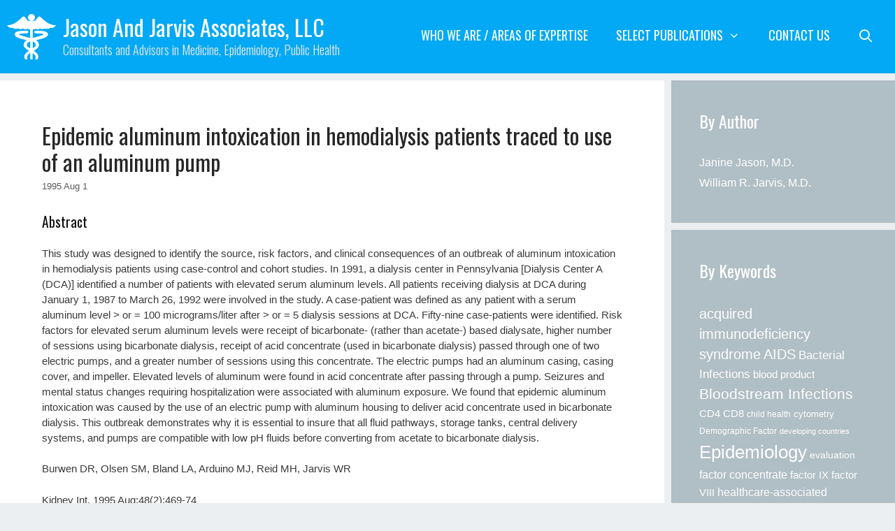

--- FILE ---
content_type: text/html; charset=UTF-8
request_url: https://www.jasonandjarvis.com/1995/08/01/epidemic-aluminum-intoxication-in-hemodialysis-patients-traced-to-use-of-an-aluminum-pump/
body_size: 24788
content:
<!DOCTYPE html>
<html dir="ltr"  xmlns="http://www.w3.org/1999/xhtml" prefix="" lang="en-US">
<head>
	<meta charset="UTF-8">
	
<!-- BEGIN Metadata added by the Add-Meta-Tags WordPress plugin -->
<link rel="alternate" hreflang="en-US" href="https://www.jasonandjarvis.com/1995/08/01/epidemic-aluminum-intoxication-in-hemodialysis-patients-traced-to-use-of-an-aluminum-pump/" />
<meta name="description" content="Abstract This study was designed to identify the source, risk factors, and clinical consequences of an outbreak of aluminum intoxication in hemodialysis patients using case-control and cohort studies." />
<meta name="keywords" content="william r. jarvis, m.d., epidemiology, outbreaks, patient safety" />
<meta property="og:site_name" content="Jason and Jarvis Associates, LLC" />
<meta property="og:type" content="article" />
<meta property="og:title" content="Epidemic aluminum intoxication in hemodialysis patients traced to use of an aluminum pump" />
<meta property="og:url" content="https://www.jasonandjarvis.com/1995/08/01/epidemic-aluminum-intoxication-in-hemodialysis-patients-traced-to-use-of-an-aluminum-pump/" />
<meta property="og:description" content="Abstract This study was designed to identify the source, risk factors, and clinical consequences of an outbreak of aluminum intoxication in hemodialysis patients using case-control and cohort studies." />
<meta property="og:locale" content="en_US" />
<meta property="og:updated_time" content="1995-08-01T00:00:00+00:00" />
<meta property="article:published_time" content="1995-08-01T00:00:00+00:00" />
<meta property="article:modified_time" content="1995-08-01T00:00:00+00:00" />
<meta property="article:author" content="" />
<meta property="article:publisher" content="https://www.jasonandjarvis.com/" />
<meta property="article:section" content="William R. Jarvis, M.D." />
<meta property="article:tag" content="william r. jarvis" />
<meta property="article:tag" content="m.d." />
<meta property="article:tag" content="epidemiology" />
<meta property="article:tag" content="outbreaks" />
<meta property="article:tag" content="patient safety" />
<meta name="twitter:card" content="summary" />
<meta name="twitter:title" content="Epidemic aluminum intoxication in hemodialysis patients traced to use of an aluminum pump" />
<meta name="twitter:description" content="Abstract This study was designed to identify the source, risk factors, and clinical consequences of an outbreak of aluminum intoxication in hemodialysis patients using case-control and cohort studies." />
<meta name="dcterms:title" content="Epidemic aluminum intoxication in hemodialysis patients traced to use of an aluminum pump" />
<meta name="dcterms:identifier" content="https://www.jasonandjarvis.com/1995/08/01/epidemic-aluminum-intoxication-in-hemodialysis-patients-traced-to-use-of-an-aluminum-pump/" />
<meta name="dcterms:creator" content="Waton, Nicholas" />
<meta name="dcterms:created" content="1995-08-01T00:00:00+00:00" />
<meta name="dcterms:available" content="1995-08-01T00:00:00+00:00" />
<meta name="dcterms:modified" content="1995-08-01T00:00:00+00:00" />
<meta name="dcterms:description" content="Abstract This study was designed to identify the source, risk factors, and clinical consequences of an outbreak of aluminum intoxication in hemodialysis patients using case-control and cohort studies." />
<meta name="dcterms:subject" content="william r. jarvis" />
<meta name="dcterms:subject" content="m.d." />
<meta name="dcterms:subject" content="epidemiology" />
<meta name="dcterms:subject" content="outbreaks" />
<meta name="dcterms:subject" content="patient safety" />
<meta name="dcterms:language" content="en_US" />
<meta name="dcterms:publisher" content="https://www.jasonandjarvis.com/" />
<meta name="dcterms:rights" content="https://www.jasonandjarvis.com/" />
<meta name="dcterms:coverage" content="World" />
<meta name="dcterms:type" content="Text" />
<meta name="dcterms:format" content="text/html" />
<link rel="publisher" type="text/html" title="Jason and Jarvis Associates, LLC" href="https://www.jasonandjarvis.com/" />
<link rel="author" type="text/html" title="Burwen DR, Olsen SM, Bland LA, Arduino MJ, Reid MH, Jarvis WR" href="" />
<!-- END Metadata added by the Add-Meta-Tags WordPress plugin -->

<title>Epidemic aluminum intoxication in hemodialysis patients traced to use of an aluminum pump | Jason and Jarvis Associates, LLC</title>
	<style>img:is([sizes="auto" i], [sizes^="auto," i]) { contain-intrinsic-size: 3000px 1500px }</style>
	
		<!-- All in One SEO 4.9.0 - aioseo.com -->
	<meta name="description" content="Abstract This study was designed to identify the source, risk factors, and clinical consequences of an outbreak of aluminum intoxication in hemodialysis patients using case-control and cohort studies. In 1991, a dialysis center in Pennsylvania [Dialysis Center A (DCA)] identified a number of patients with elevated serum aluminum levels. All patients receiving dialysis at DCA" />
	<meta name="robots" content="max-image-preview:large" />
	<meta name="author" content="Burwen DR, Olsen SM, Bland LA, Arduino MJ, Reid MH, Jarvis WR"/>
	<meta name="keywords" content="epidemiology,outbreaks,patient safety,william r. jarvis, m.d." />
	<link rel="canonical" href="https://www.jasonandjarvis.com/1995/08/01/epidemic-aluminum-intoxication-in-hemodialysis-patients-traced-to-use-of-an-aluminum-pump/" />
	<meta name="generator" content="All in One SEO (AIOSEO) 4.9.0" />
		<script type="application/ld+json" class="aioseo-schema">
			{"@context":"https:\/\/schema.org","@graph":[{"@type":"Article","@id":"https:\/\/www.jasonandjarvis.com\/1995\/08\/01\/epidemic-aluminum-intoxication-in-hemodialysis-patients-traced-to-use-of-an-aluminum-pump\/#article","name":"Epidemic aluminum intoxication in hemodialysis patients traced to use of an aluminum pump | Jason and Jarvis Associates, LLC","headline":"Epidemic aluminum intoxication in hemodialysis patients traced to use of an aluminum pump","author":{"@id":"#author"},"publisher":{"@id":"https:\/\/www.jasonandjarvis.com\/#organization"},"image":{"@type":"ImageObject","url":"https:\/\/www.jasonandjarvis.com\/wp-content\/uploads\/2022\/11\/logo.png","@id":"https:\/\/www.jasonandjarvis.com\/#articleImage","width":1046,"height":186},"datePublished":"1995-08-01T00:00:00+00:00","dateModified":"1995-08-01T00:00:00+00:00","inLanguage":"en-US","mainEntityOfPage":{"@id":"https:\/\/www.jasonandjarvis.com\/1995\/08\/01\/epidemic-aluminum-intoxication-in-hemodialysis-patients-traced-to-use-of-an-aluminum-pump\/#webpage"},"isPartOf":{"@id":"https:\/\/www.jasonandjarvis.com\/1995\/08\/01\/epidemic-aluminum-intoxication-in-hemodialysis-patients-traced-to-use-of-an-aluminum-pump\/#webpage"},"articleSection":"William R. Jarvis, M.D., Epidemiology, Outbreaks, Patient Safety"},{"@type":"BreadcrumbList","@id":"https:\/\/www.jasonandjarvis.com\/1995\/08\/01\/epidemic-aluminum-intoxication-in-hemodialysis-patients-traced-to-use-of-an-aluminum-pump\/#breadcrumblist","itemListElement":[{"@type":"ListItem","@id":"https:\/\/www.jasonandjarvis.com#listItem","position":1,"name":"Home","item":"https:\/\/www.jasonandjarvis.com","nextItem":{"@type":"ListItem","@id":"https:\/\/www.jasonandjarvis.com\/author\/dr-jarvis\/#listItem","name":"William R. Jarvis, M.D."}},{"@type":"ListItem","@id":"https:\/\/www.jasonandjarvis.com\/author\/dr-jarvis\/#listItem","position":2,"name":"William R. Jarvis, M.D.","item":"https:\/\/www.jasonandjarvis.com\/author\/dr-jarvis\/","nextItem":{"@type":"ListItem","@id":"https:\/\/www.jasonandjarvis.com\/1995\/08\/01\/epidemic-aluminum-intoxication-in-hemodialysis-patients-traced-to-use-of-an-aluminum-pump\/#listItem","name":"Epidemic aluminum intoxication in hemodialysis patients traced to use of an aluminum pump"},"previousItem":{"@type":"ListItem","@id":"https:\/\/www.jasonandjarvis.com#listItem","name":"Home"}},{"@type":"ListItem","@id":"https:\/\/www.jasonandjarvis.com\/1995\/08\/01\/epidemic-aluminum-intoxication-in-hemodialysis-patients-traced-to-use-of-an-aluminum-pump\/#listItem","position":3,"name":"Epidemic aluminum intoxication in hemodialysis patients traced to use of an aluminum pump","previousItem":{"@type":"ListItem","@id":"https:\/\/www.jasonandjarvis.com\/author\/dr-jarvis\/#listItem","name":"William R. Jarvis, M.D."}}]},{"@type":"Organization","@id":"https:\/\/www.jasonandjarvis.com\/#organization","name":"Jason and Jarvis Associates, LLC","description":"Consultants and Advisors in Medicine, Epidemiology, Public Health","url":"https:\/\/www.jasonandjarvis.com\/","logo":{"@type":"ImageObject","url":"https:\/\/www.jasonandjarvis.com\/wp-content\/uploads\/2022\/11\/logo.png","@id":"https:\/\/www.jasonandjarvis.com\/1995\/08\/01\/epidemic-aluminum-intoxication-in-hemodialysis-patients-traced-to-use-of-an-aluminum-pump\/#organizationLogo","width":1046,"height":186},"image":{"@id":"https:\/\/www.jasonandjarvis.com\/1995\/08\/01\/epidemic-aluminum-intoxication-in-hemodialysis-patients-traced-to-use-of-an-aluminum-pump\/#organizationLogo"}},{"@type":"Person","@id":"#author","name":"Burwen DR, Olsen SM, Bland LA, Arduino MJ, Reid MH, Jarvis WR","image":{"@type":"ImageObject","@id":"https:\/\/www.jasonandjarvis.com\/1995\/08\/01\/epidemic-aluminum-intoxication-in-hemodialysis-patients-traced-to-use-of-an-aluminum-pump\/#authorImage","url":"https:\/\/secure.gravatar.com\/avatar\/22839dee6c693193bbc33b31876a89264915130754cccd1a67c0397d8dd7060e?s=96&d=mm&r=g","width":96,"height":96,"caption":"Burwen DR, Olsen SM, Bland LA, Arduino MJ, Reid MH, Jarvis WR"}},{"@type":"WebPage","@id":"https:\/\/www.jasonandjarvis.com\/1995\/08\/01\/epidemic-aluminum-intoxication-in-hemodialysis-patients-traced-to-use-of-an-aluminum-pump\/#webpage","url":"https:\/\/www.jasonandjarvis.com\/1995\/08\/01\/epidemic-aluminum-intoxication-in-hemodialysis-patients-traced-to-use-of-an-aluminum-pump\/","name":"Epidemic aluminum intoxication in hemodialysis patients traced to use of an aluminum pump | Jason and Jarvis Associates, LLC","description":"Abstract This study was designed to identify the source, risk factors, and clinical consequences of an outbreak of aluminum intoxication in hemodialysis patients using case-control and cohort studies. In 1991, a dialysis center in Pennsylvania [Dialysis Center A (DCA)] identified a number of patients with elevated serum aluminum levels. All patients receiving dialysis at DCA","inLanguage":"en-US","isPartOf":{"@id":"https:\/\/www.jasonandjarvis.com\/#website"},"breadcrumb":{"@id":"https:\/\/www.jasonandjarvis.com\/1995\/08\/01\/epidemic-aluminum-intoxication-in-hemodialysis-patients-traced-to-use-of-an-aluminum-pump\/#breadcrumblist"},"datePublished":"1995-08-01T00:00:00+00:00","dateModified":"1995-08-01T00:00:00+00:00"},{"@type":"WebSite","@id":"https:\/\/www.jasonandjarvis.com\/#website","url":"https:\/\/www.jasonandjarvis.com\/","name":"Jason and Jarvis Associates, LLC","description":"Consultants and Advisors in Medicine, Epidemiology, Public Health","inLanguage":"en-US","publisher":{"@id":"https:\/\/www.jasonandjarvis.com\/#organization"}}]}
		</script>
		<!-- All in One SEO -->

<meta name="viewport" content="width=device-width, initial-scale=1"><!-- Jetpack Site Verification Tags -->
<meta name="google-site-verification" content="_XWgqFPuyGQtaqNo7qL_ovck6F65IkzIODhhohNLCc8" />
<link rel='dns-prefetch' href='//www.googletagmanager.com' />
<link href='https://fonts.gstatic.com' crossorigin rel='preconnect' />
<link href='https://fonts.googleapis.com' crossorigin rel='preconnect' />
<link rel="alternate" type="application/rss+xml" title="Jason and Jarvis Associates, LLC &raquo; Feed" href="https://www.jasonandjarvis.com/feed/" />
<link rel="alternate" type="application/rss+xml" title="Jason and Jarvis Associates, LLC &raquo; Comments Feed" href="https://www.jasonandjarvis.com/comments/feed/" />
<script>
window._wpemojiSettings = {"baseUrl":"https:\/\/s.w.org\/images\/core\/emoji\/16.0.1\/72x72\/","ext":".png","svgUrl":"https:\/\/s.w.org\/images\/core\/emoji\/16.0.1\/svg\/","svgExt":".svg","source":{"wpemoji":"https:\/\/www.jasonandjarvis.com\/wp-includes\/js\/wp-emoji.js?ver=6.8.3","twemoji":"https:\/\/www.jasonandjarvis.com\/wp-includes\/js\/twemoji.js?ver=6.8.3"}};
/**
 * @output wp-includes/js/wp-emoji-loader.js
 */

/**
 * Emoji Settings as exported in PHP via _print_emoji_detection_script().
 * @typedef WPEmojiSettings
 * @type {object}
 * @property {?object} source
 * @property {?string} source.concatemoji
 * @property {?string} source.twemoji
 * @property {?string} source.wpemoji
 * @property {?boolean} DOMReady
 * @property {?Function} readyCallback
 */

/**
 * Support tests.
 * @typedef SupportTests
 * @type {object}
 * @property {?boolean} flag
 * @property {?boolean} emoji
 */

/**
 * IIFE to detect emoji support and load Twemoji if needed.
 *
 * @param {Window} window
 * @param {Document} document
 * @param {WPEmojiSettings} settings
 */
( function wpEmojiLoader( window, document, settings ) {
	if ( typeof Promise === 'undefined' ) {
		return;
	}

	var sessionStorageKey = 'wpEmojiSettingsSupports';
	var tests = [ 'flag', 'emoji' ];

	/**
	 * Checks whether the browser supports offloading to a Worker.
	 *
	 * @since 6.3.0
	 *
	 * @private
	 *
	 * @returns {boolean}
	 */
	function supportsWorkerOffloading() {
		return (
			typeof Worker !== 'undefined' &&
			typeof OffscreenCanvas !== 'undefined' &&
			typeof URL !== 'undefined' &&
			URL.createObjectURL &&
			typeof Blob !== 'undefined'
		);
	}

	/**
	 * @typedef SessionSupportTests
	 * @type {object}
	 * @property {number} timestamp
	 * @property {SupportTests} supportTests
	 */

	/**
	 * Get support tests from session.
	 *
	 * @since 6.3.0
	 *
	 * @private
	 *
	 * @returns {?SupportTests} Support tests, or null if not set or older than 1 week.
	 */
	function getSessionSupportTests() {
		try {
			/** @type {SessionSupportTests} */
			var item = JSON.parse(
				sessionStorage.getItem( sessionStorageKey )
			);
			if (
				typeof item === 'object' &&
				typeof item.timestamp === 'number' &&
				new Date().valueOf() < item.timestamp + 604800 && // Note: Number is a week in seconds.
				typeof item.supportTests === 'object'
			) {
				return item.supportTests;
			}
		} catch ( e ) {}
		return null;
	}

	/**
	 * Persist the supports in session storage.
	 *
	 * @since 6.3.0
	 *
	 * @private
	 *
	 * @param {SupportTests} supportTests Support tests.
	 */
	function setSessionSupportTests( supportTests ) {
		try {
			/** @type {SessionSupportTests} */
			var item = {
				supportTests: supportTests,
				timestamp: new Date().valueOf()
			};

			sessionStorage.setItem(
				sessionStorageKey,
				JSON.stringify( item )
			);
		} catch ( e ) {}
	}

	/**
	 * Checks if two sets of Emoji characters render the same visually.
	 *
	 * This is used to determine if the browser is rendering an emoji with multiple data points
	 * correctly. set1 is the emoji in the correct form, using a zero-width joiner. set2 is the emoji
	 * in the incorrect form, using a zero-width space. If the two sets render the same, then the browser
	 * does not support the emoji correctly.
	 *
	 * This function may be serialized to run in a Worker. Therefore, it cannot refer to variables from the containing
	 * scope. Everything must be passed by parameters.
	 *
	 * @since 4.9.0
	 *
	 * @private
	 *
	 * @param {CanvasRenderingContext2D} context 2D Context.
	 * @param {string} set1 Set of Emoji to test.
	 * @param {string} set2 Set of Emoji to test.
	 *
	 * @return {boolean} True if the two sets render the same.
	 */
	function emojiSetsRenderIdentically( context, set1, set2 ) {
		// Cleanup from previous test.
		context.clearRect( 0, 0, context.canvas.width, context.canvas.height );
		context.fillText( set1, 0, 0 );
		var rendered1 = new Uint32Array(
			context.getImageData(
				0,
				0,
				context.canvas.width,
				context.canvas.height
			).data
		);

		// Cleanup from previous test.
		context.clearRect( 0, 0, context.canvas.width, context.canvas.height );
		context.fillText( set2, 0, 0 );
		var rendered2 = new Uint32Array(
			context.getImageData(
				0,
				0,
				context.canvas.width,
				context.canvas.height
			).data
		);

		return rendered1.every( function ( rendered2Data, index ) {
			return rendered2Data === rendered2[ index ];
		} );
	}

	/**
	 * Checks if the center point of a single emoji is empty.
	 *
	 * This is used to determine if the browser is rendering an emoji with a single data point
	 * correctly. The center point of an incorrectly rendered emoji will be empty. A correctly
	 * rendered emoji will have a non-zero value at the center point.
	 *
	 * This function may be serialized to run in a Worker. Therefore, it cannot refer to variables from the containing
	 * scope. Everything must be passed by parameters.
	 *
	 * @since 6.8.2
	 *
	 * @private
	 *
	 * @param {CanvasRenderingContext2D} context 2D Context.
	 * @param {string} emoji Emoji to test.
	 *
	 * @return {boolean} True if the center point is empty.
	 */
	function emojiRendersEmptyCenterPoint( context, emoji ) {
		// Cleanup from previous test.
		context.clearRect( 0, 0, context.canvas.width, context.canvas.height );
		context.fillText( emoji, 0, 0 );

		// Test if the center point (16, 16) is empty (0,0,0,0).
		var centerPoint = context.getImageData(16, 16, 1, 1);
		for ( var i = 0; i < centerPoint.data.length; i++ ) {
			if ( centerPoint.data[ i ] !== 0 ) {
				// Stop checking the moment it's known not to be empty.
				return false;
			}
		}

		return true;
	}

	/**
	 * Determines if the browser properly renders Emoji that Twemoji can supplement.
	 *
	 * This function may be serialized to run in a Worker. Therefore, it cannot refer to variables from the containing
	 * scope. Everything must be passed by parameters.
	 *
	 * @since 4.2.0
	 *
	 * @private
	 *
	 * @param {CanvasRenderingContext2D} context 2D Context.
	 * @param {string} type Whether to test for support of "flag" or "emoji".
	 * @param {Function} emojiSetsRenderIdentically Reference to emojiSetsRenderIdentically function, needed due to minification.
	 * @param {Function} emojiRendersEmptyCenterPoint Reference to emojiRendersEmptyCenterPoint function, needed due to minification.
	 *
	 * @return {boolean} True if the browser can render emoji, false if it cannot.
	 */
	function browserSupportsEmoji( context, type, emojiSetsRenderIdentically, emojiRendersEmptyCenterPoint ) {
		var isIdentical;

		switch ( type ) {
			case 'flag':
				/*
				 * Test for Transgender flag compatibility. Added in Unicode 13.
				 *
				 * To test for support, we try to render it, and compare the rendering to how it would look if
				 * the browser doesn't render it correctly (white flag emoji + transgender symbol).
				 */
				isIdentical = emojiSetsRenderIdentically(
					context,
					'\uD83C\uDFF3\uFE0F\u200D\u26A7\uFE0F', // as a zero-width joiner sequence
					'\uD83C\uDFF3\uFE0F\u200B\u26A7\uFE0F' // separated by a zero-width space
				);

				if ( isIdentical ) {
					return false;
				}

				/*
				 * Test for Sark flag compatibility. This is the least supported of the letter locale flags,
				 * so gives us an easy test for full support.
				 *
				 * To test for support, we try to render it, and compare the rendering to how it would look if
				 * the browser doesn't render it correctly ([C] + [Q]).
				 */
				isIdentical = emojiSetsRenderIdentically(
					context,
					'\uD83C\uDDE8\uD83C\uDDF6', // as the sequence of two code points
					'\uD83C\uDDE8\u200B\uD83C\uDDF6' // as the two code points separated by a zero-width space
				);

				if ( isIdentical ) {
					return false;
				}

				/*
				 * Test for English flag compatibility. England is a country in the United Kingdom, it
				 * does not have a two letter locale code but rather a five letter sub-division code.
				 *
				 * To test for support, we try to render it, and compare the rendering to how it would look if
				 * the browser doesn't render it correctly (black flag emoji + [G] + [B] + [E] + [N] + [G]).
				 */
				isIdentical = emojiSetsRenderIdentically(
					context,
					// as the flag sequence
					'\uD83C\uDFF4\uDB40\uDC67\uDB40\uDC62\uDB40\uDC65\uDB40\uDC6E\uDB40\uDC67\uDB40\uDC7F',
					// with each code point separated by a zero-width space
					'\uD83C\uDFF4\u200B\uDB40\uDC67\u200B\uDB40\uDC62\u200B\uDB40\uDC65\u200B\uDB40\uDC6E\u200B\uDB40\uDC67\u200B\uDB40\uDC7F'
				);

				return ! isIdentical;
			case 'emoji':
				/*
				 * Does Emoji 16.0 cause the browser to go splat?
				 *
				 * To test for Emoji 16.0 support, try to render a new emoji: Splatter.
				 *
				 * The splatter emoji is a single code point emoji. Testing for browser support
				 * required testing the center point of the emoji to see if it is empty.
				 *
				 * 0xD83E 0xDEDF (\uD83E\uDEDF) == 🫟 Splatter.
				 *
				 * When updating this test, please ensure that the emoji is either a single code point
				 * or switch to using the emojiSetsRenderIdentically function and testing with a zero-width
				 * joiner vs a zero-width space.
				 */
				var notSupported = emojiRendersEmptyCenterPoint( context, '\uD83E\uDEDF' );
				return ! notSupported;
		}

		return false;
	}

	/**
	 * Checks emoji support tests.
	 *
	 * This function may be serialized to run in a Worker. Therefore, it cannot refer to variables from the containing
	 * scope. Everything must be passed by parameters.
	 *
	 * @since 6.3.0
	 *
	 * @private
	 *
	 * @param {string[]} tests Tests.
	 * @param {Function} browserSupportsEmoji Reference to browserSupportsEmoji function, needed due to minification.
	 * @param {Function} emojiSetsRenderIdentically Reference to emojiSetsRenderIdentically function, needed due to minification.
	 * @param {Function} emojiRendersEmptyCenterPoint Reference to emojiRendersEmptyCenterPoint function, needed due to minification.
	 *
	 * @return {SupportTests} Support tests.
	 */
	function testEmojiSupports( tests, browserSupportsEmoji, emojiSetsRenderIdentically, emojiRendersEmptyCenterPoint ) {
		var canvas;
		if (
			typeof WorkerGlobalScope !== 'undefined' &&
			self instanceof WorkerGlobalScope
		) {
			canvas = new OffscreenCanvas( 300, 150 ); // Dimensions are default for HTMLCanvasElement.
		} else {
			canvas = document.createElement( 'canvas' );
		}

		var context = canvas.getContext( '2d', { willReadFrequently: true } );

		/*
		 * Chrome on OS X added native emoji rendering in M41. Unfortunately,
		 * it doesn't work when the font is bolder than 500 weight. So, we
		 * check for bold rendering support to avoid invisible emoji in Chrome.
		 */
		context.textBaseline = 'top';
		context.font = '600 32px Arial';

		var supports = {};
		tests.forEach( function ( test ) {
			supports[ test ] = browserSupportsEmoji( context, test, emojiSetsRenderIdentically, emojiRendersEmptyCenterPoint );
		} );
		return supports;
	}

	/**
	 * Adds a script to the head of the document.
	 *
	 * @ignore
	 *
	 * @since 4.2.0
	 *
	 * @param {string} src The url where the script is located.
	 *
	 * @return {void}
	 */
	function addScript( src ) {
		var script = document.createElement( 'script' );
		script.src = src;
		script.defer = true;
		document.head.appendChild( script );
	}

	settings.supports = {
		everything: true,
		everythingExceptFlag: true
	};

	// Create a promise for DOMContentLoaded since the worker logic may finish after the event has fired.
	var domReadyPromise = new Promise( function ( resolve ) {
		document.addEventListener( 'DOMContentLoaded', resolve, {
			once: true
		} );
	} );

	// Obtain the emoji support from the browser, asynchronously when possible.
	new Promise( function ( resolve ) {
		var supportTests = getSessionSupportTests();
		if ( supportTests ) {
			resolve( supportTests );
			return;
		}

		if ( supportsWorkerOffloading() ) {
			try {
				// Note that the functions are being passed as arguments due to minification.
				var workerScript =
					'postMessage(' +
					testEmojiSupports.toString() +
					'(' +
					[
						JSON.stringify( tests ),
						browserSupportsEmoji.toString(),
						emojiSetsRenderIdentically.toString(),
						emojiRendersEmptyCenterPoint.toString()
					].join( ',' ) +
					'));';
				var blob = new Blob( [ workerScript ], {
					type: 'text/javascript'
				} );
				var worker = new Worker( URL.createObjectURL( blob ), { name: 'wpTestEmojiSupports' } );
				worker.onmessage = function ( event ) {
					supportTests = event.data;
					setSessionSupportTests( supportTests );
					worker.terminate();
					resolve( supportTests );
				};
				return;
			} catch ( e ) {}
		}

		supportTests = testEmojiSupports( tests, browserSupportsEmoji, emojiSetsRenderIdentically, emojiRendersEmptyCenterPoint );
		setSessionSupportTests( supportTests );
		resolve( supportTests );
	} )
		// Once the browser emoji support has been obtained from the session, finalize the settings.
		.then( function ( supportTests ) {
			/*
			 * Tests the browser support for flag emojis and other emojis, and adjusts the
			 * support settings accordingly.
			 */
			for ( var test in supportTests ) {
				settings.supports[ test ] = supportTests[ test ];

				settings.supports.everything =
					settings.supports.everything && settings.supports[ test ];

				if ( 'flag' !== test ) {
					settings.supports.everythingExceptFlag =
						settings.supports.everythingExceptFlag &&
						settings.supports[ test ];
				}
			}

			settings.supports.everythingExceptFlag =
				settings.supports.everythingExceptFlag &&
				! settings.supports.flag;

			// Sets DOMReady to false and assigns a ready function to settings.
			settings.DOMReady = false;
			settings.readyCallback = function () {
				settings.DOMReady = true;
			};
		} )
		.then( function () {
			return domReadyPromise;
		} )
		.then( function () {
			// When the browser can not render everything we need to load a polyfill.
			if ( ! settings.supports.everything ) {
				settings.readyCallback();

				var src = settings.source || {};

				if ( src.concatemoji ) {
					addScript( src.concatemoji );
				} else if ( src.wpemoji && src.twemoji ) {
					addScript( src.twemoji );
					addScript( src.wpemoji );
				}
			}
		} );
} )( window, document, window._wpemojiSettings );
</script>
<link rel='stylesheet' id='jetpack_related-posts-css' href='https://www.jasonandjarvis.com/wp-content/plugins/jetpack/modules/related-posts/related-posts.css?ver=20240116' media='all' />
<link rel='stylesheet' id='generate-fonts-css' href='//fonts.googleapis.com/css?family=Oswald:300,regular,700' media='all' />
<style id='wp-emoji-styles-inline-css'>

	img.wp-smiley, img.emoji {
		display: inline !important;
		border: none !important;
		box-shadow: none !important;
		height: 1em !important;
		width: 1em !important;
		margin: 0 0.07em !important;
		vertical-align: -0.1em !important;
		background: none !important;
		padding: 0 !important;
	}
</style>
<link rel='stylesheet' id='wp-block-library-css' href='https://www.jasonandjarvis.com/wp-includes/css/dist/block-library/style.css?ver=6.8.3' media='all' />
<style id='classic-theme-styles-inline-css'>
/**
 * These rules are needed for backwards compatibility.
 * They should match the button element rules in the base theme.json file.
 */
.wp-block-button__link {
	color: #ffffff;
	background-color: #32373c;
	border-radius: 9999px; /* 100% causes an oval, but any explicit but really high value retains the pill shape. */

	/* This needs a low specificity so it won't override the rules from the button element if defined in theme.json. */
	box-shadow: none;
	text-decoration: none;

	/* The extra 2px are added to size solids the same as the outline versions.*/
	padding: calc(0.667em + 2px) calc(1.333em + 2px);

	font-size: 1.125em;
}

.wp-block-file__button {
	background: #32373c;
	color: #ffffff;
	text-decoration: none;
}

</style>
<link rel='stylesheet' id='aioseo/css/src/vue/standalone/blocks/table-of-contents/global.scss-css' href='https://www.jasonandjarvis.com/wp-content/plugins/all-in-one-seo-pack/dist/Lite/assets/css/table-of-contents/global.e90f6d47.css?ver=4.9.0' media='all' />
<style id='pdfemb-pdf-embedder-viewer-style-inline-css'>
.wp-block-pdfemb-pdf-embedder-viewer{max-width:none}

</style>
<link rel='stylesheet' id='mediaelement-css' href='https://www.jasonandjarvis.com/wp-includes/js/mediaelement/mediaelementplayer-legacy.min.css?ver=4.2.17' media='all' />
<link rel='stylesheet' id='wp-mediaelement-css' href='https://www.jasonandjarvis.com/wp-includes/js/mediaelement/wp-mediaelement.css?ver=6.8.3' media='all' />
<style id='jetpack-sharing-buttons-style-inline-css'>
.jetpack-sharing-buttons__services-list{display:flex;flex-direction:row;flex-wrap:wrap;gap:0;list-style-type:none;margin:5px;padding:0}.jetpack-sharing-buttons__services-list.has-small-icon-size{font-size:12px}.jetpack-sharing-buttons__services-list.has-normal-icon-size{font-size:16px}.jetpack-sharing-buttons__services-list.has-large-icon-size{font-size:24px}.jetpack-sharing-buttons__services-list.has-huge-icon-size{font-size:36px}@media print{.jetpack-sharing-buttons__services-list{display:none!important}}.editor-styles-wrapper .wp-block-jetpack-sharing-buttons{gap:0;padding-inline-start:0}ul.jetpack-sharing-buttons__services-list.has-background{padding:1.25em 2.375em}
</style>
<style id='global-styles-inline-css'>
:root{--wp--preset--aspect-ratio--square: 1;--wp--preset--aspect-ratio--4-3: 4/3;--wp--preset--aspect-ratio--3-4: 3/4;--wp--preset--aspect-ratio--3-2: 3/2;--wp--preset--aspect-ratio--2-3: 2/3;--wp--preset--aspect-ratio--16-9: 16/9;--wp--preset--aspect-ratio--9-16: 9/16;--wp--preset--color--black: #000000;--wp--preset--color--cyan-bluish-gray: #abb8c3;--wp--preset--color--white: #ffffff;--wp--preset--color--pale-pink: #f78da7;--wp--preset--color--vivid-red: #cf2e2e;--wp--preset--color--luminous-vivid-orange: #ff6900;--wp--preset--color--luminous-vivid-amber: #fcb900;--wp--preset--color--light-green-cyan: #7bdcb5;--wp--preset--color--vivid-green-cyan: #00d084;--wp--preset--color--pale-cyan-blue: #8ed1fc;--wp--preset--color--vivid-cyan-blue: #0693e3;--wp--preset--color--vivid-purple: #9b51e0;--wp--preset--color--contrast: var(--contrast);--wp--preset--color--contrast-2: var(--contrast-2);--wp--preset--color--contrast-3: var(--contrast-3);--wp--preset--color--base: var(--base);--wp--preset--color--base-2: var(--base-2);--wp--preset--color--base-3: var(--base-3);--wp--preset--color--accent: var(--accent);--wp--preset--gradient--vivid-cyan-blue-to-vivid-purple: linear-gradient(135deg,rgba(6,147,227,1) 0%,rgb(155,81,224) 100%);--wp--preset--gradient--light-green-cyan-to-vivid-green-cyan: linear-gradient(135deg,rgb(122,220,180) 0%,rgb(0,208,130) 100%);--wp--preset--gradient--luminous-vivid-amber-to-luminous-vivid-orange: linear-gradient(135deg,rgba(252,185,0,1) 0%,rgba(255,105,0,1) 100%);--wp--preset--gradient--luminous-vivid-orange-to-vivid-red: linear-gradient(135deg,rgba(255,105,0,1) 0%,rgb(207,46,46) 100%);--wp--preset--gradient--very-light-gray-to-cyan-bluish-gray: linear-gradient(135deg,rgb(238,238,238) 0%,rgb(169,184,195) 100%);--wp--preset--gradient--cool-to-warm-spectrum: linear-gradient(135deg,rgb(74,234,220) 0%,rgb(151,120,209) 20%,rgb(207,42,186) 40%,rgb(238,44,130) 60%,rgb(251,105,98) 80%,rgb(254,248,76) 100%);--wp--preset--gradient--blush-light-purple: linear-gradient(135deg,rgb(255,206,236) 0%,rgb(152,150,240) 100%);--wp--preset--gradient--blush-bordeaux: linear-gradient(135deg,rgb(254,205,165) 0%,rgb(254,45,45) 50%,rgb(107,0,62) 100%);--wp--preset--gradient--luminous-dusk: linear-gradient(135deg,rgb(255,203,112) 0%,rgb(199,81,192) 50%,rgb(65,88,208) 100%);--wp--preset--gradient--pale-ocean: linear-gradient(135deg,rgb(255,245,203) 0%,rgb(182,227,212) 50%,rgb(51,167,181) 100%);--wp--preset--gradient--electric-grass: linear-gradient(135deg,rgb(202,248,128) 0%,rgb(113,206,126) 100%);--wp--preset--gradient--midnight: linear-gradient(135deg,rgb(2,3,129) 0%,rgb(40,116,252) 100%);--wp--preset--font-size--small: 13px;--wp--preset--font-size--medium: 20px;--wp--preset--font-size--large: 36px;--wp--preset--font-size--x-large: 42px;--wp--preset--spacing--20: 0.44rem;--wp--preset--spacing--30: 0.67rem;--wp--preset--spacing--40: 1rem;--wp--preset--spacing--50: 1.5rem;--wp--preset--spacing--60: 2.25rem;--wp--preset--spacing--70: 3.38rem;--wp--preset--spacing--80: 5.06rem;--wp--preset--shadow--natural: 6px 6px 9px rgba(0, 0, 0, 0.2);--wp--preset--shadow--deep: 12px 12px 50px rgba(0, 0, 0, 0.4);--wp--preset--shadow--sharp: 6px 6px 0px rgba(0, 0, 0, 0.2);--wp--preset--shadow--outlined: 6px 6px 0px -3px rgba(255, 255, 255, 1), 6px 6px rgba(0, 0, 0, 1);--wp--preset--shadow--crisp: 6px 6px 0px rgba(0, 0, 0, 1);}:where(.is-layout-flex){gap: 0.5em;}:where(.is-layout-grid){gap: 0.5em;}body .is-layout-flex{display: flex;}.is-layout-flex{flex-wrap: wrap;align-items: center;}.is-layout-flex > :is(*, div){margin: 0;}body .is-layout-grid{display: grid;}.is-layout-grid > :is(*, div){margin: 0;}:where(.wp-block-columns.is-layout-flex){gap: 2em;}:where(.wp-block-columns.is-layout-grid){gap: 2em;}:where(.wp-block-post-template.is-layout-flex){gap: 1.25em;}:where(.wp-block-post-template.is-layout-grid){gap: 1.25em;}.has-black-color{color: var(--wp--preset--color--black) !important;}.has-cyan-bluish-gray-color{color: var(--wp--preset--color--cyan-bluish-gray) !important;}.has-white-color{color: var(--wp--preset--color--white) !important;}.has-pale-pink-color{color: var(--wp--preset--color--pale-pink) !important;}.has-vivid-red-color{color: var(--wp--preset--color--vivid-red) !important;}.has-luminous-vivid-orange-color{color: var(--wp--preset--color--luminous-vivid-orange) !important;}.has-luminous-vivid-amber-color{color: var(--wp--preset--color--luminous-vivid-amber) !important;}.has-light-green-cyan-color{color: var(--wp--preset--color--light-green-cyan) !important;}.has-vivid-green-cyan-color{color: var(--wp--preset--color--vivid-green-cyan) !important;}.has-pale-cyan-blue-color{color: var(--wp--preset--color--pale-cyan-blue) !important;}.has-vivid-cyan-blue-color{color: var(--wp--preset--color--vivid-cyan-blue) !important;}.has-vivid-purple-color{color: var(--wp--preset--color--vivid-purple) !important;}.has-black-background-color{background-color: var(--wp--preset--color--black) !important;}.has-cyan-bluish-gray-background-color{background-color: var(--wp--preset--color--cyan-bluish-gray) !important;}.has-white-background-color{background-color: var(--wp--preset--color--white) !important;}.has-pale-pink-background-color{background-color: var(--wp--preset--color--pale-pink) !important;}.has-vivid-red-background-color{background-color: var(--wp--preset--color--vivid-red) !important;}.has-luminous-vivid-orange-background-color{background-color: var(--wp--preset--color--luminous-vivid-orange) !important;}.has-luminous-vivid-amber-background-color{background-color: var(--wp--preset--color--luminous-vivid-amber) !important;}.has-light-green-cyan-background-color{background-color: var(--wp--preset--color--light-green-cyan) !important;}.has-vivid-green-cyan-background-color{background-color: var(--wp--preset--color--vivid-green-cyan) !important;}.has-pale-cyan-blue-background-color{background-color: var(--wp--preset--color--pale-cyan-blue) !important;}.has-vivid-cyan-blue-background-color{background-color: var(--wp--preset--color--vivid-cyan-blue) !important;}.has-vivid-purple-background-color{background-color: var(--wp--preset--color--vivid-purple) !important;}.has-black-border-color{border-color: var(--wp--preset--color--black) !important;}.has-cyan-bluish-gray-border-color{border-color: var(--wp--preset--color--cyan-bluish-gray) !important;}.has-white-border-color{border-color: var(--wp--preset--color--white) !important;}.has-pale-pink-border-color{border-color: var(--wp--preset--color--pale-pink) !important;}.has-vivid-red-border-color{border-color: var(--wp--preset--color--vivid-red) !important;}.has-luminous-vivid-orange-border-color{border-color: var(--wp--preset--color--luminous-vivid-orange) !important;}.has-luminous-vivid-amber-border-color{border-color: var(--wp--preset--color--luminous-vivid-amber) !important;}.has-light-green-cyan-border-color{border-color: var(--wp--preset--color--light-green-cyan) !important;}.has-vivid-green-cyan-border-color{border-color: var(--wp--preset--color--vivid-green-cyan) !important;}.has-pale-cyan-blue-border-color{border-color: var(--wp--preset--color--pale-cyan-blue) !important;}.has-vivid-cyan-blue-border-color{border-color: var(--wp--preset--color--vivid-cyan-blue) !important;}.has-vivid-purple-border-color{border-color: var(--wp--preset--color--vivid-purple) !important;}.has-vivid-cyan-blue-to-vivid-purple-gradient-background{background: var(--wp--preset--gradient--vivid-cyan-blue-to-vivid-purple) !important;}.has-light-green-cyan-to-vivid-green-cyan-gradient-background{background: var(--wp--preset--gradient--light-green-cyan-to-vivid-green-cyan) !important;}.has-luminous-vivid-amber-to-luminous-vivid-orange-gradient-background{background: var(--wp--preset--gradient--luminous-vivid-amber-to-luminous-vivid-orange) !important;}.has-luminous-vivid-orange-to-vivid-red-gradient-background{background: var(--wp--preset--gradient--luminous-vivid-orange-to-vivid-red) !important;}.has-very-light-gray-to-cyan-bluish-gray-gradient-background{background: var(--wp--preset--gradient--very-light-gray-to-cyan-bluish-gray) !important;}.has-cool-to-warm-spectrum-gradient-background{background: var(--wp--preset--gradient--cool-to-warm-spectrum) !important;}.has-blush-light-purple-gradient-background{background: var(--wp--preset--gradient--blush-light-purple) !important;}.has-blush-bordeaux-gradient-background{background: var(--wp--preset--gradient--blush-bordeaux) !important;}.has-luminous-dusk-gradient-background{background: var(--wp--preset--gradient--luminous-dusk) !important;}.has-pale-ocean-gradient-background{background: var(--wp--preset--gradient--pale-ocean) !important;}.has-electric-grass-gradient-background{background: var(--wp--preset--gradient--electric-grass) !important;}.has-midnight-gradient-background{background: var(--wp--preset--gradient--midnight) !important;}.has-small-font-size{font-size: var(--wp--preset--font-size--small) !important;}.has-medium-font-size{font-size: var(--wp--preset--font-size--medium) !important;}.has-large-font-size{font-size: var(--wp--preset--font-size--large) !important;}.has-x-large-font-size{font-size: var(--wp--preset--font-size--x-large) !important;}
:where(.wp-block-post-template.is-layout-flex){gap: 1.25em;}:where(.wp-block-post-template.is-layout-grid){gap: 1.25em;}
:where(.wp-block-columns.is-layout-flex){gap: 2em;}:where(.wp-block-columns.is-layout-grid){gap: 2em;}
:root :where(.wp-block-pullquote){font-size: 1.5em;line-height: 1.6;}
</style>
<link rel='stylesheet' id='rbuilder-styling-css' href='https://www.jasonandjarvis.com/wp-content/plugins/resume-builder/dist/main.css?ver=3.2' media='all' />
<link rel='stylesheet' id='textext-core-css' href='https://www.jasonandjarvis.com/wp-content/plugins/pubmed-posts/textext/css/textext.core.css?ver=1.3.1' media='all' />
<link rel='stylesheet' id='textext-tags-css' href='https://www.jasonandjarvis.com/wp-content/plugins/pubmed-posts/textext/css/textext.plugin.tags.css?ver=1.3.1' media='all' />
<link rel='stylesheet' id='textext-arrow-css' href='https://www.jasonandjarvis.com/wp-content/plugins/pubmed-posts/textext/css/textext.plugin.arrow.css?ver=1.3.1' media='all' />
<link rel='stylesheet' id='textext-prompt-css' href='https://www.jasonandjarvis.com/wp-content/plugins/pubmed-posts/textext/css/textext.plugin.prompt.css?ver=1.3.1' media='all' />
<link rel='stylesheet' id='textext-autocomplete-css' href='https://www.jasonandjarvis.com/wp-content/plugins/pubmed-posts/textext/css/textext.plugin.autocomplete.css?ver=1.3.1' media='all' />
<link rel='stylesheet' id='pubmed-front-css' href='https://www.jasonandjarvis.com/wp-content/plugins/pubmed-posts/style.css?ver=1.1.1' media='all' />
<link rel='stylesheet' id='generate-style-grid-css' href='https://www.jasonandjarvis.com/wp-content/themes/generatepress/assets/css/unsemantic-grid.css?ver=3.6.0' media='all' />
<link rel='stylesheet' id='generate-style-css' href='https://www.jasonandjarvis.com/wp-content/themes/generatepress/assets/css/style.css?ver=3.6.0' media='all' />
<style id='generate-style-inline-css'>
.byline, .single .byline, .group-blog .byline{display:none;}.cat-links{display:none;}.comments-link{display:none;}
.site-header {background-color: #03a9f4; color: #232323; }.site-header a {color: #3a3a3a; }.main-title a,.main-title a:hover,.main-title a:visited {color: #ffffff; }.site-description {color: #e8e8e8; }.main-navigation,  .main-navigation ul ul {background-color: #03a9f4; }.navigation-search input[type="search"],.navigation-search input[type="search"]:active {color: #ffffff; background-color: #4fc3f7; }.navigation-search input[type="search"]:focus {color: #ffffff; background-color: #4fc3f7; }.main-navigation ul ul {background-color: #4fc3f7; }.main-navigation .main-nav ul li a,.menu-toggle {color: #ffffff; }.main-navigation .main-nav ul ul li a {color: #ffffff; }.main-navigation .main-nav ul li > a:hover, .main-navigation .main-nav ul li.sfHover > a {color: #ffffff; background-color: #4fc3f7; }.main-navigation .main-nav ul ul li > a:hover, .main-navigation .main-nav ul ul li.sfHover > a {color: #ffffff; background-color: #b3e5fc; }.main-navigation .main-nav ul .current-menu-item > a, .main-navigation .main-nav ul .current-menu-parent > a, .main-navigation .main-nav ul .current-menu-ancestor > a, .main-navigation .main-nav ul .current_page_item > a, .main-navigation .main-nav ul .current_page_parent > a, .main-navigation .main-nav ul .current_page_ancestor > a {color: #03a9f4; background-color: #ffffff; }.main-navigation .main-nav ul .current-menu-item > a:hover, .main-navigation .main-nav ul .current-menu-parent > a:hover, .main-navigation .main-nav ul .current-menu-ancestor > a:hover, .main-navigation .main-nav ul .current_page_item > a:hover, .main-navigation .main-nav ul .current_page_parent > a:hover, .main-navigation .main-nav ul .current_page_ancestor > a:hover, .main-navigation .main-nav ul .current-menu-item.sfHover > a, .main-navigation .main-nav ul .current-menu-parent.sfHover > a, .main-navigation .main-nav ul .current-menu-ancestor.sfHover > a, .main-navigation .main-nav ul .current_page_item.sfHover > a, .main-navigation .main-nav ul .current_page_parent.sfHover > a, .main-navigation .main-nav ul .current_page_ancestor.sfHover > a {color: #03a9f4; background-color: #ffffff; }.main-navigation .main-nav ul ul .current-menu-item > a, .main-navigation .main-nav ul ul .current-menu-parent > a, .main-navigation .main-nav ul ul .current-menu-ancestor > a, .main-navigation .main-nav ul ul .current_page_item > a, .main-navigation .main-nav ul ul .current_page_parent > a, .main-navigation .main-nav ul ul .current_page_ancestor > a {color: #4fc3f7; background-color: #ffffff; }.main-navigation .main-nav ul ul .current-menu-item > a:hover, .main-navigation .main-nav ul ul .current-menu-parent > a:hover, .main-navigation .main-nav ul ul .current-menu-ancestor > a:hover, .main-navigation .main-nav ul ul .current_page_item > a:hover, .main-navigation .main-nav ul ul .current_page_parent > a:hover, .main-navigation .main-nav ul ul .current_page_ancestor > a:hover,.main-navigation .main-nav ul ul .current-menu-item.sfHover > a, .main-navigation .main-nav ul ul .current-menu-parent.sfHover > a, .main-navigation .main-nav ul ul .current-menu-ancestor.sfHover > a, .main-navigation .main-nav ul ul .current_page_item.sfHover > a, .main-navigation .main-nav ul ul .current_page_parent.sfHover > a, .main-navigation .main-nav ul ul .current_page_ancestor.sfHover > a {color: #4fc3f7; background-color: #ffffff; }.inside-article, .comments-area, .page-header,.one-container .container,.paging-navigation,.inside-page-header {background-color: #ffffff; color: #3a3a3a; }.inside-article a, .inside-article a:visited,.paging-navigation a,.paging-navigation a:visited,.comments-area a,.comments-area a:visited,.page-header a,.page-header a:visited {color: #0091ea; }.entry-meta {color: #595959; }.entry-meta a, .entry-meta a:visited {color: #595959; }.entry-meta a:hover {color: #0473c1; }h1 {color: #262626; }h2 {color: #0f0f0f; }h3 {color: #282828; }.sidebar .widget {background-color: #b0bec5; color: #ffffff; }.sidebar .widget a, .sidebar .widget a:visited {color: #ffffff; }.sidebar .widget .widget-title {color: #ffffff; }.footer-widgets {background-color: #0288d1; color: #ffffff; }.footer-widgets a, .footer-widgets a:visited {color: #81d4fa; }.footer-widgets a:hover {color: #ffffff; }.footer-widgets .widget-title {color: #ffffff; }.site-info {background-color: #01579b; color: #ffffff; }.site-info a, .site-info a:visited {color: #ffffff; }.site-info a:hover {color: #606060; }input[type="text"], input[type="email"], input[type="url"], input[type="password"], input[type="search"], input[type="tel"], textarea {background-color: #fafafa; border-color: #cccccc; color: #666666; }input[type="text"]:focus, input[type="email"]:focus, input[type="url"]:focus, input[type="password"]:focus, input[type="search"]:focus, input[type="tel"]:focus, textarea:focus {background-color: #ffffff; color: #666666; border-color: #bfbfbf; }::-webkit-input-placeholder {color: #666666; opacity: 0.7; }:-moz-placeholder {color: #666666; opacity: 0.7; }::-moz-placeholder {color: #666666; opacity: 0.7; }:-ms-input-placeholder {color: #666666; opacity: 0.7; }button, html input[type="button"], input[type="reset"], input[type="submit"],.button,.button:visited {background-color: #666666; color: #FFFFFF; }button:hover, html input[type="button"]:hover, input[type="reset"]:hover, input[type="submit"]:hover,.button:hover,button:focus, html input[type="button"]:focus, input[type="reset"]:focus, input[type="submit"]:focus,.button:focus,button:active, html input[type="button"]:active, input[type="reset"]:active, input[type="submit"]:active,.button:active {background-color: #3f3f3f; color: #FFFFFF; }
.inside-header {padding-top: 20px; padding-right: 10px; padding-bottom: 20px; padding-left: 10px; }.separate-containers .inside-article, .separate-containers .comments-area, .separate-containers .page-header, .separate-containers .paging-navigation, .one-container .site-content {padding-top: 60px; padding-right: 60px; padding-bottom: 60px; padding-left: 60px; }.ignore-x-spacing {margin-right: -60px; margin-bottom: 60px; margin-left: -60px; }.ignore-xy-spacing {margin-top: -60px; margin-right: -60px; margin-bottom: 60px; margin-left: -60px; }.main-navigation .main-nav ul li a,			.menu-toggle {padding-left: 20px; padding-right: 20px; line-height: 60px; }.nav-float-right .main-navigation .main-nav ul li a {line-height: 60px; }.main-navigation .main-nav ul ul li a {padding-left: 20px; padding-right: 20px; padding-top: 10px; padding-bottom: 10px; }.main-navigation ul ul {top: 60px; }.navigation-search {height: 60px; line-height: 0px; }.navigation-search input {height: 60px; line-height: 0px; }.widget-area .widget {padding-top: 40px; padding-right: 40px; padding-bottom: 40px; padding-left: 40px; }.footer-widgets {padding-top: 40px; padding-right: 0px; padding-bottom: 40px; padding-left: 0px; }.site-info {padding-top: 20px; padding-right: 20px; padding-bottom: 20px; padding-left: 20px; }.right-sidebar.separate-containers .site-main {margin-top: 10px; margin-right: 10px; margin-bottom: 10px; margin-left: 0px; padding: 0px; }.left-sidebar.separate-containers .site-main {margin-top: 10px; margin-right: 0px; margin-bottom: 10px; margin-left: 10px; padding: 0px; }.both-sidebars.separate-containers .site-main {margin: 10px; padding: 0px; }.both-right.separate-containers .site-main {margin-top: 10px; margin-right: 10px; margin-bottom: 10px; margin-left: 0px; padding: 0px; }.separate-containers .site-main {margin-top: 10px; margin-bottom: 10px; padding: 0px; }.separate-containers .page-header-image, .separate-containers .page-header-content, .separate-containers .page-header-image-single, .separate-containers .page-header-content-single {margin-top: 10px; }.both-left.separate-containers .site-main {margin-top: 10px; margin-right: 0px; margin-bottom: 10px; margin-left: 10px; padding: 0px; }.separate-containers .inside-right-sidebar, .inside-left-sidebar {margin-top: 10px; margin-bottom: 10px; padding-top: 0px; padding-bottom: 0px; }.separate-containers .widget, .separate-containers .hentry, .separate-containers .page-header, .widget-area .main-navigation {margin-bottom: 10px; }.both-left.separate-containers .inside-left-sidebar {margin-right: 5px; padding-right: 0px; }.both-left.separate-containers .inside-right-sidebar {margin-left: 5px; padding-left: 0px; }.both-right.separate-containers .inside-left-sidebar {margin-right: 5px; padding-right: 0px; }.both-right.separate-containers .inside-right-sidebar {margin-left: 5px; padding-left: 0px; }
body, button, input, select, textarea {font-family: Arial, Helvetica, sans-serif; font-weight: normal; text-transform: none; font-size: 15px; }.main-title {font-family: "Oswald", sans-serif; font-weight: 400; text-transform: capitalize; font-size: 32px; }.site-description {font-family: "Oswald", sans-serif; font-weight: 200; text-transform: none; font-size: 18px; }.main-navigation a, .menu-toggle {font-family: "Oswald", sans-serif; font-weight: 500; text-transform: uppercase; font-size: 18px; }.main-navigation .main-nav ul ul li a {font-size: 15px; }.widget-title {font-family: "Oswald", sans-serif; font-weight: normal; text-transform: none; font-size: 24px; }.sidebar .widget, .footer-widgets .widget {font-size: 16px; }h1 {font-family: "Oswald", sans-serif; font-weight: 500; text-transform: none; font-size: 32px; }h2 {font-family: "Oswald", sans-serif; font-weight: 400; text-transform: none; font-size: 25px; }h3 {font-family: Georgia, Times New Roman, Times, serif; font-weight: normal; text-transform: none; font-size: 20px; }
@media (max-width: 1510px) {.main-navigation .sticky-logo {margin-left: 10px;}}.main-navigation .sticky-logo {display: none;}.main-navigation.navigation-clone .sticky-logo, .main-navigation.is_stuck .sticky-logo {float: left;display: block;padding-top: 10px;margin-right: 10px;}@media (max-width: 768px) {.main-navigation.is_stuck .menu-toggle, .main-navigation.navigation-clone .menu-toggle {display: inline-block;float: right;clear: none;width:auto;}}.main-navigation .sticky-logo, .main-navigation .sticky-logo img {height:40px;}.main-navigation.grid-container .sticky-logo {margin-left: 10px;}.gen-sidebar-nav .main-navigation .sticky-logo {display:none;}
body{background-color:#eceff1;color:#282828;}a{color:#0091ea;}a:hover, a:focus, a:active{color:#000000;}body .grid-container{max-width:1500px;}.wp-block-group__inner-container{max-width:1500px;margin-left:auto;margin-right:auto;}.generate-back-to-top{font-size:20px;border-radius:3px;position:fixed;bottom:30px;right:30px;line-height:40px;width:40px;text-align:center;z-index:10;transition:opacity 300ms ease-in-out;opacity:0.1;transform:translateY(1000px);}.generate-back-to-top__show{opacity:1;transform:translateY(0);}.navigation-search{position:absolute;left:-99999px;pointer-events:none;visibility:hidden;z-index:20;width:100%;top:0;transition:opacity 100ms ease-in-out;opacity:0;}.navigation-search.nav-search-active{left:0;right:0;pointer-events:auto;visibility:visible;opacity:1;}.navigation-search input[type="search"]{outline:0;border:0;vertical-align:bottom;line-height:1;opacity:0.9;width:100%;z-index:20;border-radius:0;-webkit-appearance:none;height:60px;}.navigation-search input::-ms-clear{display:none;width:0;height:0;}.navigation-search input::-ms-reveal{display:none;width:0;height:0;}.navigation-search input::-webkit-search-decoration, .navigation-search input::-webkit-search-cancel-button, .navigation-search input::-webkit-search-results-button, .navigation-search input::-webkit-search-results-decoration{display:none;}.main-navigation li.search-item{z-index:21;}li.search-item.active{transition:opacity 100ms ease-in-out;}.nav-left-sidebar .main-navigation li.search-item.active,.nav-right-sidebar .main-navigation li.search-item.active{width:auto;display:inline-block;float:right;}.gen-sidebar-nav .navigation-search{top:auto;bottom:0;}:root{--contrast:#222222;--contrast-2:#575760;--contrast-3:#b2b2be;--base:#f0f0f0;--base-2:#f7f8f9;--base-3:#ffffff;--accent:#1e73be;}:root .has-contrast-color{color:var(--contrast);}:root .has-contrast-background-color{background-color:var(--contrast);}:root .has-contrast-2-color{color:var(--contrast-2);}:root .has-contrast-2-background-color{background-color:var(--contrast-2);}:root .has-contrast-3-color{color:var(--contrast-3);}:root .has-contrast-3-background-color{background-color:var(--contrast-3);}:root .has-base-color{color:var(--base);}:root .has-base-background-color{background-color:var(--base);}:root .has-base-2-color{color:var(--base-2);}:root .has-base-2-background-color{background-color:var(--base-2);}:root .has-base-3-color{color:var(--base-3);}:root .has-base-3-background-color{background-color:var(--base-3);}:root .has-accent-color{color:var(--accent);}:root .has-accent-background-color{background-color:var(--accent);}body, button, input, select, textarea {font-family: Arial, Helvetica, sans-serif; font-weight: normal; text-transform: none; font-size: 15px; }.main-title {font-family: "Oswald", sans-serif; font-weight: 400; text-transform: capitalize; font-size: 32px; }.site-description {font-family: "Oswald", sans-serif; font-weight: 200; text-transform: none; font-size: 18px; }.main-navigation a, .menu-toggle {font-family: "Oswald", sans-serif; font-weight: 500; text-transform: uppercase; font-size: 18px; }.main-navigation .main-nav ul ul li a {font-size: 15px; }.widget-title {font-family: "Oswald", sans-serif; font-weight: normal; text-transform: none; font-size: 24px; }.sidebar .widget, .footer-widgets .widget {font-size: 16px; }h1 {font-family: "Oswald", sans-serif; font-weight: 500; text-transform: none; font-size: 32px; }h2 {font-family: "Oswald", sans-serif; font-weight: 400; text-transform: none; font-size: 25px; }h3 {font-family: Georgia, Times New Roman, Times, serif; font-weight: normal; text-transform: none; font-size: 20px; }.site-header {background-color: #03a9f4; color: #232323; }.site-header a {color: #3a3a3a; }.main-title a,.main-title a:hover,.main-title a:visited {color: #ffffff; }.site-description {color: #e8e8e8; }.main-navigation,  .main-navigation ul ul {background-color: #03a9f4; }.navigation-search input[type="search"],.navigation-search input[type="search"]:active {color: #ffffff; background-color: #4fc3f7; }.navigation-search input[type="search"]:focus {color: #ffffff; background-color: #4fc3f7; }.main-navigation ul ul {background-color: #4fc3f7; }.main-navigation .main-nav ul li a,.menu-toggle {color: #ffffff; }.main-navigation .main-nav ul ul li a {color: #ffffff; }.main-navigation .main-nav ul li > a:hover, .main-navigation .main-nav ul li.sfHover > a {color: #ffffff; background-color: #4fc3f7; }.main-navigation .main-nav ul ul li > a:hover, .main-navigation .main-nav ul ul li.sfHover > a {color: #ffffff; background-color: #b3e5fc; }.main-navigation .main-nav ul .current-menu-item > a, .main-navigation .main-nav ul .current-menu-parent > a, .main-navigation .main-nav ul .current-menu-ancestor > a, .main-navigation .main-nav ul .current_page_item > a, .main-navigation .main-nav ul .current_page_parent > a, .main-navigation .main-nav ul .current_page_ancestor > a {color: #03a9f4; background-color: #ffffff; }.main-navigation .main-nav ul .current-menu-item > a:hover, .main-navigation .main-nav ul .current-menu-parent > a:hover, .main-navigation .main-nav ul .current-menu-ancestor > a:hover, .main-navigation .main-nav ul .current_page_item > a:hover, .main-navigation .main-nav ul .current_page_parent > a:hover, .main-navigation .main-nav ul .current_page_ancestor > a:hover, .main-navigation .main-nav ul .current-menu-item.sfHover > a, .main-navigation .main-nav ul .current-menu-parent.sfHover > a, .main-navigation .main-nav ul .current-menu-ancestor.sfHover > a, .main-navigation .main-nav ul .current_page_item.sfHover > a, .main-navigation .main-nav ul .current_page_parent.sfHover > a, .main-navigation .main-nav ul .current_page_ancestor.sfHover > a {color: #03a9f4; background-color: #ffffff; }.main-navigation .main-nav ul ul .current-menu-item > a, .main-navigation .main-nav ul ul .current-menu-parent > a, .main-navigation .main-nav ul ul .current-menu-ancestor > a, .main-navigation .main-nav ul ul .current_page_item > a, .main-navigation .main-nav ul ul .current_page_parent > a, .main-navigation .main-nav ul ul .current_page_ancestor > a {color: #4fc3f7; background-color: #ffffff; }.main-navigation .main-nav ul ul .current-menu-item > a:hover, .main-navigation .main-nav ul ul .current-menu-parent > a:hover, .main-navigation .main-nav ul ul .current-menu-ancestor > a:hover, .main-navigation .main-nav ul ul .current_page_item > a:hover, .main-navigation .main-nav ul ul .current_page_parent > a:hover, .main-navigation .main-nav ul ul .current_page_ancestor > a:hover,.main-navigation .main-nav ul ul .current-menu-item.sfHover > a, .main-navigation .main-nav ul ul .current-menu-parent.sfHover > a, .main-navigation .main-nav ul ul .current-menu-ancestor.sfHover > a, .main-navigation .main-nav ul ul .current_page_item.sfHover > a, .main-navigation .main-nav ul ul .current_page_parent.sfHover > a, .main-navigation .main-nav ul ul .current_page_ancestor.sfHover > a {color: #4fc3f7; background-color: #ffffff; }.inside-article, .comments-area, .page-header,.one-container .container,.paging-navigation,.inside-page-header {background-color: #ffffff; color: #3a3a3a; }.inside-article a, .inside-article a:visited,.paging-navigation a,.paging-navigation a:visited,.comments-area a,.comments-area a:visited,.page-header a,.page-header a:visited {color: #0091ea; }.entry-meta {color: #595959; }.entry-meta a, .entry-meta a:visited {color: #595959; }.entry-meta a:hover {color: #0473c1; }h1 {color: #262626; }h2 {color: #0f0f0f; }h3 {color: #282828; }.sidebar .widget {background-color: #b0bec5; color: #ffffff; }.sidebar .widget a, .sidebar .widget a:visited {color: #ffffff; }.sidebar .widget .widget-title {color: #ffffff; }.footer-widgets {background-color: #0288d1; color: #ffffff; }.footer-widgets a, .footer-widgets a:visited {color: #81d4fa; }.footer-widgets a:hover {color: #ffffff; }.footer-widgets .widget-title {color: #ffffff; }.site-info {background-color: #01579b; color: #ffffff; }.site-info a, .site-info a:visited {color: #ffffff; }.site-info a:hover {color: #606060; }input[type="text"], input[type="email"], input[type="url"], input[type="password"], input[type="search"], input[type="tel"], textarea {background-color: #fafafa; border-color: #cccccc; color: #666666; }input[type="text"]:focus, input[type="email"]:focus, input[type="url"]:focus, input[type="password"]:focus, input[type="search"]:focus, input[type="tel"]:focus, textarea:focus {background-color: #ffffff; color: #666666; border-color: #bfbfbf; }::-webkit-input-placeholder {color: #666666; opacity: 0.7; }:-moz-placeholder {color: #666666; opacity: 0.7; }::-moz-placeholder {color: #666666; opacity: 0.7; }:-ms-input-placeholder {color: #666666; opacity: 0.7; }button, html input[type="button"], input[type="reset"], input[type="submit"],.button,.button:visited {background-color: #666666; color: #FFFFFF; }button:hover, html input[type="button"]:hover, input[type="reset"]:hover, input[type="submit"]:hover,.button:hover,button:focus, html input[type="button"]:focus, input[type="reset"]:focus, input[type="submit"]:focus,.button:focus,button:active, html input[type="button"]:active, input[type="reset"]:active, input[type="submit"]:active,.button:active {background-color: #3f3f3f; color: #FFFFFF; }.inside-header {padding-top: 20px; padding-right: 10px; padding-bottom: 20px; padding-left: 10px; }.separate-containers .inside-article, .separate-containers .comments-area, .separate-containers .page-header, .separate-containers .paging-navigation, .one-container .site-content {padding-top: 60px; padding-right: 60px; padding-bottom: 60px; padding-left: 60px; }.ignore-x-spacing {margin-right: -60px; margin-bottom: 60px; margin-left: -60px; }.ignore-xy-spacing {margin-top: -60px; margin-right: -60px; margin-bottom: 60px; margin-left: -60px; }.main-navigation .main-nav ul li a,			.menu-toggle {padding-left: 20px; padding-right: 20px; line-height: 60px; }.nav-float-right .main-navigation .main-nav ul li a {line-height: 60px; }.main-navigation .main-nav ul ul li a {padding-left: 20px; padding-right: 20px; padding-top: 10px; padding-bottom: 10px; }.main-navigation ul ul {top: 60px; }.navigation-search {height: 60px; line-height: 0px; }.navigation-search input {height: 60px; line-height: 0px; }.widget-area .widget {padding-top: 40px; padding-right: 40px; padding-bottom: 40px; padding-left: 40px; }.footer-widgets {padding-top: 40px; padding-right: 0px; padding-bottom: 40px; padding-left: 0px; }.site-info {padding-top: 20px; padding-right: 20px; padding-bottom: 20px; padding-left: 20px; }.right-sidebar.separate-containers .site-main {margin-top: 10px; margin-right: 10px; margin-bottom: 10px; margin-left: 0px; padding: 0px; }.left-sidebar.separate-containers .site-main {margin-top: 10px; margin-right: 0px; margin-bottom: 10px; margin-left: 10px; padding: 0px; }.both-sidebars.separate-containers .site-main {margin: 10px; padding: 0px; }.both-right.separate-containers .site-main {margin-top: 10px; margin-right: 10px; margin-bottom: 10px; margin-left: 0px; padding: 0px; }.separate-containers .site-main {margin-top: 10px; margin-bottom: 10px; padding: 0px; }.separate-containers .page-header-image, .separate-containers .page-header-content, .separate-containers .page-header-image-single, .separate-containers .page-header-content-single {margin-top: 10px; }.both-left.separate-containers .site-main {margin-top: 10px; margin-right: 0px; margin-bottom: 10px; margin-left: 10px; padding: 0px; }.separate-containers .inside-right-sidebar, .inside-left-sidebar {margin-top: 10px; margin-bottom: 10px; padding-top: 0px; padding-bottom: 0px; }.separate-containers .widget, .separate-containers .hentry, .separate-containers .page-header, .widget-area .main-navigation {margin-bottom: 10px; }.both-left.separate-containers .inside-left-sidebar {margin-right: 5px; padding-right: 0px; }.both-left.separate-containers .inside-right-sidebar {margin-left: 5px; padding-left: 0px; }.both-right.separate-containers .inside-left-sidebar {margin-right: 5px; padding-right: 0px; }.both-right.separate-containers .inside-right-sidebar {margin-left: 5px; padding-left: 0px; }/* End cached CSS */@media (max-width:768px){.main-navigation .menu-toggle,.main-navigation .mobile-bar-items,.sidebar-nav-mobile:not(#sticky-placeholder){display:block;}.main-navigation ul,.gen-sidebar-nav{display:none;}[class*="nav-float-"] .site-header .inside-header > *{float:none;clear:both;}}
.main-navigation .slideout-toggle a:before,.slide-opened .slideout-overlay .slideout-exit:before{font-family:GeneratePress;}.slideout-navigation .dropdown-menu-toggle:before{content:"\f107" !important;}.slideout-navigation .sfHover > a .dropdown-menu-toggle:before{content:"\f106" !important;}
body {background-image: none; }.site-header {background-image: none; }.main-navigation,.menu-toggle {background-image: none; }.main-navigation .main-nav ul li a {background-image: none; }.main-navigation .main-nav ul li > a:hover, .main-navigation .main-nav ul li.sfHover > a {background-image: none; }.main-navigation .main-nav ul .current-menu-item > a, .main-navigation .main-nav ul .current-menu-parent > a, .main-navigation .main-nav ul .current-menu-ancestor > a, .main-navigation .main-nav ul .current_page_item > a, .main-navigation .main-nav ul .current_page_parent > a, .main-navigation .main-nav ul .current_page_ancestor > a {background-image: none; }.main-navigation .main-nav ul .current-menu-item > a:hover, .main-navigation .main-nav ul .current-menu-parent > a:hover, .main-navigation .main-nav ul .current-menu-ancestor > a:hover, .main-navigation .main-nav ul .current_page_item > a:hover, .main-navigation .main-nav ul .current_page_parent > a:hover, .main-navigation .main-nav ul .current_page_ancestor > a:hover, .main-navigation .main-nav ul .current-menu-item.sfHover > a, .main-navigation .main-nav ul .current-menu-parent.sfHover > a, .main-navigation .main-nav ul .current-menu-ancestor.sfHover > a, .main-navigation .main-nav ul .current_page_item.sfHover > a, .main-navigation .main-nav ul .current_page_parent.sfHover > a, .main-navigation .main-nav ul .current_page_ancestor.sfHover > a {background-image: none; }.main-navigation .main-nav ul ul li a {background-image: none; }.main-navigation .main-nav ul ul li > a:hover, .main-navigation .main-nav ul ul li.sfHover > a {background-image: none; }.main-navigation .main-nav ul ul .current-menu-item > a, .main-navigation .main-nav ul ul .current-menu-parent > a, .main-navigation .main-nav ul ul .current-menu-ancestor > a, .main-navigation .main-nav ul ul .current_page_item > a, .main-navigation .main-nav ul ul .current_page_parent > a, .main-navigation .main-nav ul ul .current_page_ancestor > a {background-image: none; }.main-navigation .main-nav ul ul .current-menu-item > a:hover, .main-navigation .main-nav ul ul .current-menu-parent > a:hover, .main-navigation .main-nav ul ul .current-menu-ancestor > a:hover, .main-navigation .main-nav ul ul .current_page_item > a:hover, .main-navigation .main-nav ul ul .current_page_parent > a:hover, .main-navigation .main-nav ul ul .current_page_ancestor > a:hover,.main-navigation .main-nav ul ul .current-menu-item.sfHover > a, .main-navigation .main-nav ul ul .current-menu-parent.sfHover > a, .main-navigation .main-nav ul ul .current-menu-ancestor.sfHover > a, .main-navigation .main-nav ul ul .current_page_item.sfHover > a, .main-navigation .main-nav ul ul .current_page_parent.sfHover > a, .main-navigation .main-nav ul ul .current_page_ancestor.sfHover > a {background-image: none; }.separate-containers .inside-article, .comments-area, .page-header,.one-container .container,.paging-navigation,.inside-page-header {background-image: none; }.sidebar .widget {background-image: none; }.footer-widgets {background-image: none; }.site-info {background-image: none; }
.separate-containers .inside-article .page-header-below-title, .one-container .inside-article .page-header-below-title {margin-top: 2em; }.inside-article .page-header-post-image {float: none; margin-right: 0px; }.vertical-center-container {display: table; width: 100%; }.vertical-center-enabled {display: table-cell; vertical-align: middle; }
</style>
<link rel='stylesheet' id='generate-mobile-style-css' href='https://www.jasonandjarvis.com/wp-content/themes/generatepress/assets/css/mobile.css?ver=3.6.0' media='all' />
<link rel='stylesheet' id='generate-font-icons-css' href='https://www.jasonandjarvis.com/wp-content/themes/generatepress/assets/css/components/font-icons.css?ver=3.6.0' media='all' />
<link rel='stylesheet' id='blog-styles-css' href='https://www.jasonandjarvis.com/wp-content/plugins/gp-premium/addons/generate-blog/functions/css/style.css?ver=6.8.3' media='all' />
<link rel='stylesheet' id='lgc-unsemantic-grid-responsive-tablet-css' href='https://www.jasonandjarvis.com/wp-content/plugins/lightweight-grid-columns/css/unsemantic-grid-responsive-tablet.css?ver=1.0' media='all' />
<link rel='stylesheet' id='sharedaddy-css' href='https://www.jasonandjarvis.com/wp-content/plugins/jetpack/modules/sharedaddy/sharing.css?ver=15.2' media='all' />
<link rel='stylesheet' id='social-logos-css' href='https://www.jasonandjarvis.com/wp-content/plugins/jetpack/_inc/social-logos/social-logos.css?ver=15.2' media='all' />
<link rel='stylesheet' id='pcs-styles-css' href='https://www.jasonandjarvis.com/wp-content/plugins/post-content-shortcodes/styles/default-styles.css?ver=1.0' media='screen' />
<script id="jetpack_related-posts-js-extra">
var related_posts_js_options = {"post_heading":"h4"};
</script>
<script src="https://www.jasonandjarvis.com/wp-content/plugins/jetpack/modules/related-posts/related-posts.js?ver=20240116" id="jetpack_related-posts-js"></script>
<script src="https://www.jasonandjarvis.com/wp-includes/js/jquery/jquery.js?ver=3.7.1" id="jquery-core-js"></script>
<script src="https://www.jasonandjarvis.com/wp-includes/js/jquery/jquery-migrate.js?ver=3.4.1" id="jquery-migrate-js"></script>
<script src="https://www.jasonandjarvis.com/wp-content/plugins/pubmed-posts/textext/js/textext.core.js?ver=1.3.1" id="textext-core-js"></script>
<script src="https://www.jasonandjarvis.com/wp-content/plugins/pubmed-posts/textext/js/textext.plugin.tags.js?ver=1.3.1" id="textext-tags-js"></script>
<script src="https://www.jasonandjarvis.com/wp-content/plugins/pubmed-posts/textext/js/textext.plugin.arrow.js?ver=1.3.1" id="textext-arrow-js"></script>
<script src="https://www.jasonandjarvis.com/wp-content/plugins/pubmed-posts/textext/js/textext.plugin.prompt.js?ver=1.3.1" id="textext-prompt-js"></script>
<script src="https://www.jasonandjarvis.com/wp-content/plugins/pubmed-posts/textext/js/textext.plugin.autocomplete.js?ver=1.3.1" id="textext-autocomplete-js"></script>
<script id="pubmed-front-js-extra">
var pubMedPosts = {"tags":"[\"acquired immunodeficiency\",\"acquired immunodeficiency syndrome\",\"activated T-cell\",\"acute HIV\",\"acute lymphoblastic leukemia\",\"acute monomyelocytic leukemia\",\"acute myeloblastic leukemia\",\"acute undifferentiated leukemia\",\"Adolescent\",\"Adult\",\"adult T-cell leukemia\",\"Africa\",\"age\",\"age difference; education; adult; formative evaluation; gender difference; health knowledge; information campaign; oral interview; race\",\"Age Specific Death Rate\",\"AIDS\",\"AIDS prevention message\",\"ALL\",\"allorecognition\",\"alpha-fetoprotein\",\"America\",\"America Responds to AIDS\",\"aminoglycosides\",\"AML\",\"AMML\",\"and Trichomonas vaginalis\",\"anergy\",\"anti-CD3\",\"antibiotic use\",\"antibody\",\"antibody deficiency\",\"antigen presentation\",\"antigen-binding receptor\",\"antigen-capture\",\"antigen-presenting cells\",\"aplastic crisis\",\"assessment\",\"asymptomatic\",\"at-risk\",\"at-risk behavior\",\"ataxia\",\"ataxia-telangiectasia\",\"ATL\",\"attack rate\",\"autoimmune disease\",\"automated measurement\",\"AVL\",\"B-cell\",\"B19\",\"bacteremia\",\"Bacterial Infections\",\"bacterial vaccine\",\"Bacterial Vaginosis\",\"battered child syndrome\",\"BCG\",\"BCG scar\",\"BCG vaccine\",\"behavior\",\"behavior change\",\"behavioral symptoms\",\"bisexual\",\"blood born infection\",\"blood born pathogen\",\"blood borne infections\",\"blood donor\",\"blood product\",\"blood product-associated infection\",\"blood products\",\"Bloodstream Infections\",\"brain damage\",\"breast feed\",\"breast milk\",\"breast-feeding\",\"breast-milk substitutes\",\"breastfeeding\",\"broadcast media\",\"BV\",\"caffeine\",\"cancer\",\"case definition\",\"case definition artifact\",\"case fatality ratio\",\"case-control study\",\"Cause of death\",\"cd\",\"CD14\",\"CD19\",\"CD25\",\"CD28\",\"CD3\",\"CD38\",\"CD4\",\"CD4 counts\",\"CD45\",\"CD71\",\"CD8\",\"CD80\",\"CD86\",\"CDC\",\"cell-specific cytokine\",\"cellular blood products\",\"cellular immunity\",\"cepacia\",\"characteristics\",\"characterization\",\"Child\",\"child abuse\",\"child abuse prevention\",\"child care\",\"child health\",\"child homicide\",\"child mortality\",\"child neglect\",\"chlamydia\",\"Chlamydia trachomatis\",\"chomosome\",\"chorioamnionitis\",\"clinical\",\"clinical care\",\"clinical outcome\",\"clotting factor\",\"cluster\",\"cofactor\",\"cohort study\",\"colonization\",\"commmunications research\",\"community-based organization\",\"Comparative Study\",\"comparison group\",\"comparison study\",\"complications\",\"comprehensive health care\",\"ConA\",\"concanavalin A\",\"concentrate\",\"concentrates\",\"condom\",\"continuous response\",\"core antigen\",\"correlation\",\"correlation coefficient\",\"cost assessment\",\"cost estimation\",\"counseling and testing\",\"Crime\",\"Cronobacter\",\"cryoprecipitate\",\"CTLA-4\",\"cystic fibrosis\",\"cytokine\",\"cytokine balance\",\"cytokine BCG scar\",\"cytokine profile\",\"cytomegalovirus\",\"cytometry\",\"cytoplasmic CD3\",\"cytoplasmic CD4\",\"cytoplasmic CD8\",\"cytoplasmic cytokine\",\"cytoplasmic T-cell antigens\",\"data collection\",\"Death Certificates\",\"Death Rate\",\"Death Records\",\"demographic\",\"Demographic Factor\",\"demographics\",\"demography\",\"dendritic cells\",\"Developed Countries\",\"developing countries\",\"development\",\"diabetes\",\"diagnosis\",\"diarrhea\",\"differentiation\",\"diphenylhydantoin\",\"diphtheria toxoid\",\"disease spectrum\",\"dosage level\",\"drug complication\",\"drug reaction\",\"economics\",\"education\",\"effectiveness testing\",\"efficacy\",\"efficacy evaluation\",\"efficacy testing\",\"ELISA\",\"emotional child abuse\",\"empiric antibiotics\",\"endemic\",\"endocrine\",\"endocrinological defects\",\"endocrinology\",\"enployment\",\"enteric disease\",\"env\",\"enzyme immunoassay\",\"epidemic\",\"epidemiologic study\",\"Epidemiology\",\"Error Sources\",\"erythema infectiosum\",\"ethnicity\",\"evaluation\",\"extrafamilial homicide\",\"extrafamilial violence\",\"factor\",\"factor concentrate\",\"factor concentrates\",\"factor deficiency\",\"factor IX\",\"factor VIII\",\"fatal child abuse\",\"fatality ratio\",\"Fc receptor\",\"feeding\",\"feeding mode\",\"Fifth disease\",\"filicide\",\"formative evaluation\",\"formula marketing\",\"foster care\",\"fracture\",\"Fungal Infections\",\"fungemia\",\"fungi\",\"furosemide\",\"gag\",\"gamma delta\",\"gastrointestinal\",\"gastrointestinal infection\",\"gender\",\"Genital infections\",\"geographic variability\",\"gonorrhea\",\"gp120\",\"gp160\",\"gp41\",\"gram-negative bacteria\",\"gram-positive bacteria\",\"growth\",\"growth delay\",\"growth retardation\",\"HAART\",\"hapten\",\"hard-to-reach population\",\"HBV\",\"HCV\",\"head injury\",\"health advertising\",\"health care\",\"health communication\",\"health communications\",\"health commununications\",\"health education\",\"health media messages\",\"health statistics\",\"health-related behavior\",\"healthcare\",\"healthcare costs\",\"healthcare provider education\",\"healthcare quality\",\"healthcare worker safety\",\"healthcare-associated HIV\",\"healthcare-associated infection\",\"heat inactivation\",\"heat-treat\",\"height-for-age\",\"helper T cell\",\"hematopoietic cells\",\"hemophilia\",\"hemophilia A\",\"hemophilia B\",\"hemophilia therapy\",\"hemophilia treatment\",\"hemophilia-AIDS\",\"Hepatitis\",\"Hepatitis B\",\"Hepatitis C\",\"herpes simplex\",\"herpes virus\",\"heterosexual\",\"heterosexual transmission\",\"HHV-8\",\"high-risk donor\",\"HIV\",\"HIV antibody\",\"HIV antigen\",\"hiv conversion\",\"HIV dementia\",\"HIV DNA\",\"HIV infection\",\"HIV p24\",\"HIV plasma RNA\",\"HIV Rev\",\"HIV serology\",\"HIV seropositive\",\"HIV testing\",\"HIV treatment\",\"HIV wasting syndrome\",\"HIV\\\/AIDS\",\"HLA\",\"HLA DR\",\"HLADR\",\"home infusion\",\"homicide\",\"homosexual\",\"homosexual transmission\",\"HPV\",\"HSV\",\"HThy-L\",\"HTLV\",\"human immunode\",\"human immunodeficiency virus\",\"Human Papillomavirus\",\"human T-cell leukemia virus\",\"human thymus\\\/leukemia-associated antigen\",\"Humans\",\"humoral immunity\",\"hypogammaglobulinemia\",\"idiotype\",\"IFN\",\"IgA\",\"IgG\",\"IgM\",\"IL-10\",\"IL-2\",\"Il-4\",\"IL-6\",\"IL-8\",\"immune\",\"immune development\",\"immune function\",\"immune immaturity\",\"immune profile\",\"immunity\",\"immunoblot\",\"Immunodeficiency\",\"immunoglobulin\",\"immunoglobulin G\",\"Immunology\",\"immunosenescence\",\"immunosuppression\",\"inactivated factor\",\"incidence rate\",\"industrialized countries\",\"Infant\",\"infant care\",\"Infant Feeding\",\"infant formula\",\"infant health\",\"infant mortality\",\"infanticide\",\"infection route\",\"infectious disease\",\"Infectious Diseases\",\"infetion control\",\"initiative\",\"injection\",\"injuries\",\"injury\",\"interferon\",\"interleukin\",\"interleukin-2\",\"international code\",\"intervention\",\"intracellular cytokine\",\"intrafamilial homicide\",\"intrafamilial violence\",\"intravenous drug abuse\",\"intravenous drug use\",\"intravenous drug user\",\"intravenous drug-users\",\"intravenous gammaglobulin\",\"iron deficiency\",\"iseases & Related Conditions Bacterial Vaginosis (BV) Chlamydia Gonorrhea Hepatitis\",\"IVDU\",\"IVIG\",\"IVU\",\"K8.1\",\"Kaplan-Meier analysis\",\"Kaposi's sarcoma\",\"Kawasaki\",\"knowledge\",\"knowledge assessment\",\"latency period\",\"law enforcement data\",\"LBW\",\"legislation\",\"less developed countries\",\"leukemia\",\"low birth weight\",\"low birthweight\",\"low literacy populaiton\",\"lymphocyte count\",\"m. avium\",\"major histocompatibility complex\",\"malaria\",\"malnutrition\",\"management\",\"marker\",\"Markov model\",\"matched case-control study\",\"matched cohort study\",\"measles\",\"measles vaccine\",\"Measurement\",\"media health messages\",\"medical\",\"medication complication\",\"memory T-cell\",\"message placement\",\"message targeting\",\"metropolitan\",\"MHC\",\"mitogen\",\"Mls-locus\",\"modelling\",\"modes of transmission\",\"monoclonal\",\"morbidity\",\"mortality\",\"multiple sclerosis\",\"mumps\",\"mycobacteremia\",\"mycobacteria\",\"naive T-cell\",\"National Center for Health Statistics\",\"National Health Interview Survey\",\"natural killer\",\"natural killer cells\",\"natural T cell\",\"natural T-cells\",\"NEC\",\"necrotizing enterocolitis\",\"Needlestick Injuries\",\"needlestick injury\",\"Nef\",\"neonatal\",\"neonatal health\",\"neonatal infection\",\"neonatal mortality\",\"neonatal transmission\",\"neonate\",\"neonaticide\",\"neonatology\",\"neurological\",\"neurological disease\",\"neurological functioning\",\"neurology\",\"neuropsychological functioning\",\"newborn\",\"newborn health\",\"newborn intensive care unit\",\"NICU\",\"NK\",\"no-intervention comparison group\",\"non-endemic\",\"nonmetropolitan\",\"North America\",\"Northern America\",\"NT\",\"nutrition\",\"obesity\",\"occupational transmission\",\"oculomotor\",\"opportunistic\",\"opportunistic infection\",\"opportunistic infections\",\"ORF65\",\"outbreak\",\"Outbreaks\",\"outcome\",\"outcome evaluation\",\"p19\",\"p24\",\"p25\",\"paid advertising\",\"paid placement\",\"parent-child communication\",\"parenting\",\"parvovirus\",\"pathogenesis\",\"patient education\",\"Patient Safety\",\"PCOS\",\"PCR\",\"pediatric\",\"pediatric AIDS\",\"pediatric HIV\",\"pediatric immunity\",\"pediatric infection\",\"pediatric infections\",\"pediatric infectious diseases\",\"pediatric mortality\",\"pediatric syndrome\",\"pediatricians\",\"pediatrics\",\"Pelvic Inflammatory Disease\",\"perceived risk\",\"perinatal HIV\",\"perinatal HIV infection\",\"perinatal infection\",\"perinatal transmission\",\"PHA\",\"phenytoin\",\"physical abuse\",\"physical child abuse\",\"Phytohaemagglutinin\",\"phytohemagglutinin\",\"PID\",\"Pneumocystis\",\"pneumonia\",\"political\",\"polycystic ovary syndrome\",\"Population\",\"Population Dynamics\",\"Population Statistics\",\"postneonatal\",\"pre-adolescent\",\"preadolescent\",\"precursor cell\",\"premature\",\"prematurity\",\"Preschool Child\",\"prevalence\",\"prevention\",\"primary homicide\",\"princidpal components factor analysis\",\"print media\",\"process evaluation\",\"prognostic marker\",\"prophylaxis\",\"PSA\",\"PSA efficacy\",\"pseudomonas\",\"public assistance program\",\"public health\",\"public health media campaign\",\"public policy\",\"public service announcement\",\"Public service announcements\",\"pulmonary\",\"pulmonary infection\",\"questionnaire\",\"race\",\"radioimmunoassay\",\"random controlled study\",\"rapid monitoring\",\"RBC\",\"red blood cells\",\"regulatory T-cell\",\"Reliability\",\"reporting\",\"reporting bias\",\"Research Methodology\",\"respiratory infection\",\"respiratory tract\",\"respiratory tract infection\",\"resuscitation exposure\",\"Rev\",\"reverse transcriptase\",\"RIPA\",\"risk assessment\",\"risk factor\",\"risk factors\",\"risk group\",\"rubella vaccine\",\"rural\",\"sakazakii\",\"salivary exposure\",\"salmonella\",\"screening\",\"secondary attack rate\",\"secondary homicide\",\"secondary immunodeficiency\",\"self-antigens\",\"self-reactive T-cells\",\"self-recognition\",\"sepsis\",\"seroconversion\",\"seroconversion pattern\",\"seroconversion risk\",\"serology\",\"seroprevalence\",\"serosurvey\",\"serum cytokine\",\"serum IgA\",\"sex\",\"sexual abuse\",\"sexual child abuse\",\"sexual maturation\",\"sexually active\",\"sexually transmitted diseases\",\"sickle cell anemia\",\"skin test anergy\",\"skin test reactivity\",\"social change\",\"social change campaign\",\"social marketing campaign\",\"Social Problems\",\"social services\",\"sp41\",\"specificity\",\"STD\",\"STDs\",\"stepwise logistic regression\",\"suicide\",\"superantigen\",\"suppressor\",\"surface CD3\",\"surface CD4\",\"surface CD8\",\"surface cytokines\",\"surface T-cell antigen\",\"Surgical Site Infections\",\"Surveillance\",\"surveillance trends\",\"survey\",\"survey technique\",\"survival\",\"survival analysis\",\"survival time\",\"symptomatic\",\"symptoms\",\"syphilis\",\"T lymphocytes\",\"T-cell\",\"T-cell antigen\",\"T-cell development\",\"T-cell ratio\",\"T-cell receptor\",\"T-cell subsets\",\"T-cells\",\"T-lymphocyte\",\"T-lymphocyte development\",\"target group\",\"TCR\",\"telangiectasia\",\"telephone survey\",\"temporal analysis\",\"temporal assessment\",\"TfR\",\"Th1\",\"Th2\",\"thalassemia\",\"theophylline\",\"therapy\",\"thymic epithelium\",\"thymocyte development\",\"thymocytes\",\"thymus\",\"TNF\",\"tolerance\",\"transferrin receptor\",\"transfusion\",\"transfusion-associated infection\",\"transient antibody deficiency\",\"transmission\",\"transmission modes\",\"trauma\",\"treatment\",\"Trichomonas vaginalis\",\"Trichomoniasis\",\"tuberculosis\",\"tumor marker\",\"tumor necrosis factor\",\"type 1 cytokine\",\"type 1 immunity\",\"type 1 profile\",\"type 2 cytokine\",\"type 2 immunity\",\"type 2 profile\",\"Undercount\",\"unexposed control group\",\"United States\",\"urban\",\"urbanization\",\"Ureaplasma urealyticum\",\"V beta\",\"vaccination\",\"vaccine\",\"vaccine antigens\",\"vaccine seroprevalence rate\",\"vaccine titer\",\"variable beta chain\",\"vasculitis\",\"venereal warts\",\"violence\",\"violence-associated mortality\",\"viral copies\",\"Viral Herpes\",\"viral infection\",\"viral titer\",\"Vital Statistics\",\"vitamin A\",\"vitamin A deficiency\",\"Vpx\",\"weight-for-age\",\"weight-for-height\",\"window period\",\"workforce\",\"Wounds and Injuries\",\"yearly incidence\"]","tagsText":"Tags (press enter to select)"};
</script>
<script src="https://www.jasonandjarvis.com/wp-content/plugins/pubmed-posts/script.js?ver=1.1.1" id="pubmed-front-js"></script>
<link rel="https://api.w.org/" href="https://www.jasonandjarvis.com/wp-json/" /><link rel="alternate" title="JSON" type="application/json" href="https://www.jasonandjarvis.com/wp-json/wp/v2/posts/705" /><link rel="EditURI" type="application/rsd+xml" title="RSD" href="https://www.jasonandjarvis.com/xmlrpc.php?rsd" />
<meta name="generator" content="WordPress 6.8.3" />
<link rel='shortlink' href='https://wp.me/p6LPcP-bn' />
<link rel="alternate" title="oEmbed (JSON)" type="application/json+oembed" href="https://www.jasonandjarvis.com/wp-json/oembed/1.0/embed?url=https%3A%2F%2Fwww.jasonandjarvis.com%2F1995%2F08%2F01%2Fepidemic-aluminum-intoxication-in-hemodialysis-patients-traced-to-use-of-an-aluminum-pump%2F" />
<link rel="alternate" title="oEmbed (XML)" type="text/xml+oembed" href="https://www.jasonandjarvis.com/wp-json/oembed/1.0/embed?url=https%3A%2F%2Fwww.jasonandjarvis.com%2F1995%2F08%2F01%2Fepidemic-aluminum-intoxication-in-hemodialysis-patients-traced-to-use-of-an-aluminum-pump%2F&#038;format=xml" />
<meta name="generator" content="Site Kit by Google 1.166.0" />		<!--[if lt IE 9]>
			<link rel="stylesheet" href="https://www.jasonandjarvis.com/wp-content/plugins/lightweight-grid-columns/css/ie.min.css" />
		<![endif]-->
	<link rel="icon" href="https://www.jasonandjarvis.com/wp-content/uploads/2015/09/cropped-caduceus1-32x32.png" sizes="32x32" />
<link rel="icon" href="https://www.jasonandjarvis.com/wp-content/uploads/2015/09/cropped-caduceus1-192x192.png" sizes="192x192" />
<link rel="apple-touch-icon" href="https://www.jasonandjarvis.com/wp-content/uploads/2015/09/cropped-caduceus1-180x180.png" />
<meta name="msapplication-TileImage" content="https://www.jasonandjarvis.com/wp-content/uploads/2015/09/cropped-caduceus1-270x270.png" />
		<style id="wp-custom-css">
			#wp_editor_widget-2 h3 {
	color: #fff;
}

.dtherpt {
	display: none;
}

.page-header-image-single {
	float: right;
	width: 250px;
}

.single-post .page-header-image-single {
	top: -20px;
	position: relative;
	clear: both;
}

#disclaimer-image {
	display: none;
}

.featured-image-active #disclaimer-image {
	display: inline;
	clear: both;
	font-size: 53%;
	color: #999;
	position: relative;
	top: -25px;
}

.category #disclaimer-image, .archive  #disclaimer-image {
	display: none;
}

.category .page-header-image-single {
	display: none;
}

.home .generate-sections-container{
	    margin-bottom: 0px;
}





div#generate-section-2 .inside-grid-column {
	background-color: white;
	padding: 50px;
	margin-right: 50px;
}

.page-id-23 .lgc-column {
	padding: 20px;
}

div#generate-section-1 .lgc-grid-25 {
	background-color: #039BE5;
	padding: 10px;
	padding-top: 20px;
	color: white;
}

div#generate-section-3 .inside-grid-column {
	background-color: white;
	padding: 20px;
	margin: 25px;
	margin-top: 0;


}





div#generate-section-4 .inside-grid-column {
	background-color: white;
	padding: 20px;

	margin: 25px;



}

article h2 {
	font-size: 130%;
}

div.site-branding {
	background: url('/wp-content/uploads/2015/09/caduceus1.png') no-repeat;
	background-size: 70px;
	padding-left: 80px;
}

div#generate-section-3 h1 {
	color: white;
}

div#generate-section-1 .lgc-grid-25 h2 {
	color: white !important;
}

.rss-aggregator ul {
	margin-left: 0 !important;
}

.wp-image-329, .wp-image-63 {
	width: 100px;
}		</style>
		</head>

<body class="wp-singular post-template-default single single-post postid-705 single-format-standard wp-embed-responsive wp-theme-generatepress post-image-above-header post-image-aligned-right sticky-menu-slide right-sidebar nav-float-right separate-containers fluid-header active-footer-widgets-0 nav-search-enabled header-aligned-left dropdown-hover" itemtype="https://schema.org/Blog" itemscope>
	<a class="screen-reader-text skip-link" href="#content" title="Skip to content">Skip to content</a>		<header class="site-header" id="masthead" aria-label="Site"  itemtype="https://schema.org/WPHeader" itemscope>
			<div class="inside-header grid-container grid-parent">
				<div class="site-branding">
						<p class="main-title" itemprop="headline">
					<a href="https://www.jasonandjarvis.com/" rel="home">Jason and Jarvis Associates, LLC</a>
				</p>
						<p class="site-description" itemprop="description">Consultants and Advisors in Medicine, Epidemiology, Public Health</p>
					</div>		<nav class="main-navigation grid-container grid-parent sub-menu-right" id="site-navigation" aria-label="Primary"  itemtype="https://schema.org/SiteNavigationElement" itemscope>
			<div class="inside-navigation grid-container grid-parent">
					<div class="site-logo sticky-logo">
		<a href="https://www.jasonandjarvis.com/" title="Jason and Jarvis Associates, LLC" rel="home"><img class="header-image" src="https://www.jasonandjarvis.com/wp-content/uploads/2015/09/caduceus1.png" alt="Jason and Jarvis Associates, LLC" title="Jason and Jarvis Associates, LLC" /></a>
	</div>
	<form method="get" class="search-form navigation-search" action="https://www.jasonandjarvis.com/">
					<input type="search" class="search-field" value="" name="s" title="Search" />
				</form>		<div class="mobile-bar-items">
						<span class="search-item">
				<a aria-label="Open Search Bar" href="#">
									</a>
			</span>
		</div>
						<button class="menu-toggle" aria-controls="primary-menu" aria-expanded="false">
					<span class="mobile-menu">Menu</span>				</button>
				<div id="primary-menu" class="main-nav"><ul id="menu-menu-1" class=" menu sf-menu"><li id="menu-item-24" class="menu-item menu-item-type-post_type menu-item-object-page menu-item-24"><a href="https://www.jasonandjarvis.com/who-we-are/">Who We Are / Areas of Expertise</a></li>
<li id="menu-item-853" class="menu-item menu-item-type-custom menu-item-object-custom menu-item-has-children menu-item-853"><a href="#">Select Publications<span role="presentation" class="dropdown-menu-toggle"></span></a>
<ul class="sub-menu">
	<li id="menu-item-848" class="menu-item menu-item-type-taxonomy menu-item-object-category menu-item-848"><a href="https://www.jasonandjarvis.com/author/dr-jason/">By Janine Jason, M.D.</a></li>
	<li id="menu-item-847" class="menu-item menu-item-type-taxonomy menu-item-object-category current-post-ancestor current-menu-parent current-post-parent menu-item-847"><a href="https://www.jasonandjarvis.com/author/dr-jarvis/">By William R. Jarvis, M.D.</a></li>
</ul>
</li>
<li id="menu-item-28" class="menu-item menu-item-type-post_type menu-item-object-page menu-item-28"><a href="https://www.jasonandjarvis.com/contact-us/">Contact us</a></li>
<li class="search-item menu-item-align-right"><a aria-label="Open Search Bar" href="#"></a></li></ul></div>			</div>
		</nav>
					</div>
		</header>
		
	<div class="site grid-container container hfeed grid-parent" id="page">
				<div class="site-content" id="content">
			
	<div class="content-area grid-parent mobile-grid-100 grid-75 tablet-grid-75" id="primary">
		<main class="site-main" id="main">
			
<article id="post-705" class="post-705 post type-post status-publish format-standard hentry category-dr-jarvis tag-epidemiology tag-outbreaks tag-patients" itemtype="https://schema.org/CreativeWork" itemscope>
	<div class="inside-article">
		<div id="disclaimer-image"><em>Illustration(s) pertain to the topic addressed in this publication, not the specific research or data presented in the publication</em></div>			<header class="entry-header">
				<h1 class="entry-title" itemprop="headline">Epidemic aluminum intoxication in hemodialysis patients traced to use of an aluminum pump</h1>		<div class="entry-meta">
			<span class="posted-on"><time class="entry-date published" datetime="1995-08-01T00:00:00+00:00" itemprop="datePublished">1995 Aug 1</time></span> <span class="byline">by <span class="author vcard" itemprop="author" itemtype="https://schema.org/Person" itemscope><a class="url fn n" href="" title="View all posts by Burwen DR, Olsen SM, Bland LA, Arduino MJ, Reid MH, Jarvis WR" rel="author" itemprop="url"><span class="author-name" itemprop="name">Burwen DR, Olsen SM, Bland LA, Arduino MJ, Reid MH, Jarvis WR</span></a></span></span> 		</div>
					</header>
			
		<div class="entry-content" itemprop="text">
			
<!-- BEGIN Schema.org microdata added by the Add-Meta-Tags WordPress plugin -->
<!-- Scope BEGIN: Article -->
<div itemscope itemtype="http://schema.org/Article">
<!-- Scope BEGIN: Organization -->
<span itemprop="publisher" itemscope itemtype="http://schema.org/Organization">
<meta itemprop="name" content="Jason and Jarvis Associates, LLC" />
<meta itemprop="description" content="Consultants and Advisors in Medicine, Epidemiology, Public Health" />
<meta itemprop="url" content="https://www.jasonandjarvis.com/" />
</span> <!-- Scope END: Organization -->
<!-- Scope BEGIN: Person -->
<span itemprop="author" itemscope itemtype="http://schema.org/Person">
<meta itemprop="name" content="Burwen DR, Olsen SM, Bland LA, Arduino MJ, Reid MH, Jarvis WR" />
<!-- Scope BEGIN: ImageObject -->
<span itemprop="image" itemscope itemtype="http://schema.org/ImageObject">
<meta itemprop="url" content="https://secure.gravatar.com/avatar/22839dee6c693193bbc33b31876a89264915130754cccd1a67c0397d8dd7060e?s=128&#038;d=mm&#038;r=g" />
<meta itemprop="contentUrl" content="https://secure.gravatar.com/avatar/22839dee6c693193bbc33b31876a89264915130754cccd1a67c0397d8dd7060e?s=128&#038;d=mm&#038;r=g" />
<meta itemprop="width" content="128" />
<meta itemprop="height" content="128" />
</span> <!-- Scope END: ImageObject -->
<meta itemprop="url" content="" />
</span> <!-- Scope END: Person -->
<meta itemprop="url" content="https://www.jasonandjarvis.com/1995/08/01/epidemic-aluminum-intoxication-in-hemodialysis-patients-traced-to-use-of-an-aluminum-pump/" />
<meta itemprop="mainEntityOfPage" content="https://www.jasonandjarvis.com/1995/08/01/epidemic-aluminum-intoxication-in-hemodialysis-patients-traced-to-use-of-an-aluminum-pump/" />
<meta itemprop="datePublished" content="1995-08-01T00:00:00+00:00" />
<meta itemprop="dateModified" content="1995-08-01T00:00:00+00:00" />
<meta itemprop="copyrightYear" content="1995" />
<meta itemprop="inLanguage" content="en_US" />
<meta itemprop="name" content="Epidemic aluminum intoxication in hemodialysis patients traced to use of an aluminum pump" />
<meta itemprop="headline" content="Epidemic aluminum intoxication in hemodialysis patients traced to use of an aluminum pump" />
<meta itemprop="description" content="Abstract This study was designed to identify the source, risk factors, and clinical consequences of an outbreak of aluminum intoxication in hemodialysis patients using case-control and cohort studies." />
<meta itemprop="articleSection" content="William R. Jarvis, M.D." />
<meta itemprop="keywords" content="william r. jarvis, m.d., epidemiology, outbreaks, patient safety" />
<div itemprop="articleBody">
<h2>Abstract</h2>
<p><p>This study was designed to identify the source, risk factors, and clinical consequences of an outbreak of aluminum intoxication in hemodialysis patients using case-control and cohort studies. In 1991, a dialysis center in Pennsylvania [Dialysis Center A (DCA)] identified a number of patients with elevated serum aluminum levels. All patients receiving dialysis at DCA during January 1, 1987 to March 26, 1992 were involved in the study. A case-patient was defined as any patient with a serum aluminum level > or = 100 micrograms/liter after > or = 5 dialysis sessions at DCA. Fifty-nine case-patients were identified. Risk factors for elevated serum aluminum levels were receipt of bicarbonate- (rather than acetate-) based dialysate, higher number of sessions using bicarbonate dialysis, receipt of acid concentrate (used in bicarbonate dialysis) passed through one of two electric pumps, and a greater number of sessions using this concentrate. The electric pumps had an aluminum casing, casing cover, and impeller. Elevated levels of aluminum were found in acid concentrate after passing through a pump. Seizures and mental status changes requiring hospitalization were associated with aluminum exposure. We found that epidemic aluminum intoxication was caused by the use of an electric pump with aluminum housing to deliver acid concentrate used in bicarbonate dialysis. This outbreak demonstrates why it is essential to insure that all fluid pathways, storage tanks, central delivery systems, and pumps are compatible with low pH fluids before converting from acetate to bicarbonate dialysis.</p>
</p>
<p>Burwen DR, Olsen SM, Bland LA, Arduino MJ, Reid MH, Jarvis WR</p>
<p>Kidney Int. 1995 Aug;48(2):469-74</p>
</p>
<p>PMID: <a href='http://www.ncbi.nlm.nih.gov/pubmed/7564114' title=''>7564114</a></a></p>
<div class="sharedaddy sd-sharing-enabled"><div class="robots-nocontent sd-block sd-social sd-social-icon-text sd-sharing"><h3 class="sd-title">Share this:</h3><div class="sd-content"><ul><li class="share-linkedin"><a rel="nofollow noopener noreferrer"
				data-shared="sharing-linkedin-705"
				class="share-linkedin sd-button share-icon"
				href="https://www.jasonandjarvis.com/1995/08/01/epidemic-aluminum-intoxication-in-hemodialysis-patients-traced-to-use-of-an-aluminum-pump/?share=linkedin"
				target="_blank"
				aria-labelledby="sharing-linkedin-705"
				>
				<span id="sharing-linkedin-705" hidden>Click to share on LinkedIn (Opens in new window)</span>
				<span>LinkedIn</span>
			</a></li><li class="share-twitter"><a rel="nofollow noopener noreferrer"
				data-shared="sharing-twitter-705"
				class="share-twitter sd-button share-icon"
				href="https://www.jasonandjarvis.com/1995/08/01/epidemic-aluminum-intoxication-in-hemodialysis-patients-traced-to-use-of-an-aluminum-pump/?share=twitter"
				target="_blank"
				aria-labelledby="sharing-twitter-705"
				>
				<span id="sharing-twitter-705" hidden>Click to share on X (Opens in new window)</span>
				<span>X</span>
			</a></li><li class="share-facebook"><a rel="nofollow noopener noreferrer"
				data-shared="sharing-facebook-705"
				class="share-facebook sd-button share-icon"
				href="https://www.jasonandjarvis.com/1995/08/01/epidemic-aluminum-intoxication-in-hemodialysis-patients-traced-to-use-of-an-aluminum-pump/?share=facebook"
				target="_blank"
				aria-labelledby="sharing-facebook-705"
				>
				<span id="sharing-facebook-705" hidden>Click to share on Facebook (Opens in new window)</span>
				<span>Facebook</span>
			</a></li><li class="share-email"><a rel="nofollow noopener noreferrer"
				data-shared="sharing-email-705"
				class="share-email sd-button share-icon"
				href="mailto:?subject=%5BShared%20Post%5D%20Epidemic%20aluminum%20intoxication%20in%20hemodialysis%20patients%20traced%20to%20use%20of%20an%20aluminum%20pump&#038;body=https%3A%2F%2Fwww.jasonandjarvis.com%2F1995%2F08%2F01%2Fepidemic-aluminum-intoxication-in-hemodialysis-patients-traced-to-use-of-an-aluminum-pump%2F&#038;share=email"
				target="_blank"
				aria-labelledby="sharing-email-705"
				data-email-share-error-title="Do you have email set up?" data-email-share-error-text="If you&#039;re having problems sharing via email, you might not have email set up for your browser. You may need to create a new email yourself." data-email-share-nonce="2928954ef2" data-email-share-track-url="https://www.jasonandjarvis.com/1995/08/01/epidemic-aluminum-intoxication-in-hemodialysis-patients-traced-to-use-of-an-aluminum-pump/?share=email">
				<span id="sharing-email-705" hidden>Click to email a link to a friend (Opens in new window)</span>
				<span>Email</span>
			</a></li><li class="share-print"><a rel="nofollow noopener noreferrer"
				data-shared="sharing-print-705"
				class="share-print sd-button share-icon"
				href="https://www.jasonandjarvis.com/1995/08/01/epidemic-aluminum-intoxication-in-hemodialysis-patients-traced-to-use-of-an-aluminum-pump/#print?share=print"
				target="_blank"
				aria-labelledby="sharing-print-705"
				>
				<span id="sharing-print-705" hidden>Click to print (Opens in new window)</span>
				<span>Print</span>
			</a></li><li class="share-end"></li></ul></div></div></div>
<div id='jp-relatedposts' class='jp-relatedposts' >
	<h3 class="jp-relatedposts-headline"><em>Related</em></h3>
</div>
</div> <!-- Itemprop END: articleBody -->
</div> <!-- Scope END: Article -->
<!-- END Schema.org microdata added by the Add-Meta-Tags WordPress plugin -->
		</div>

				<footer class="entry-meta" aria-label="Entry meta">
			<span class="cat-links"><span class="screen-reader-text">Categories </span><a href="https://www.jasonandjarvis.com/author/dr-jarvis/" rel="category tag">William R. Jarvis, M.D.</a></span> <span class="tags-links"><span class="screen-reader-text">Tags </span><a href="https://www.jasonandjarvis.com/tag/epidemiology/" rel="tag">Epidemiology</a>, <a href="https://www.jasonandjarvis.com/tag/outbreaks/" rel="tag">Outbreaks</a>, <a href="https://www.jasonandjarvis.com/tag/patients/" rel="tag">Patient Safety</a></span> 		<nav id="nav-below" class="post-navigation" aria-label="Posts">
			<div class="nav-previous"><span class="prev"><a href="https://www.jasonandjarvis.com/1995/06/21/bloodstream-infections-associated-with-a-needleless-intravenous-infusion-system-in-patients-receiving-home-infusion-therapy/" rel="prev">Bloodstream infections associated with a needleless intravenous infusion system in patients receiving home infusion therapy</a></span></div><div class="nav-next"><span class="next"><a href="https://www.jasonandjarvis.com/1995/09/01/tuberculosis-infection-control-practices-in-united-states-emergency-departments/" rel="next">Tuberculosis infection-control practices in United States emergency departments</a></span></div>		</nav>
				</footer>
			</div>
</article>
		</main>
	</div>

	<div class="widget-area sidebar is-right-sidebar grid-25 tablet-grid-25 grid-parent" id="right-sidebar">
	<div class="inside-right-sidebar">
		<aside id="categories-2" class="widget inner-padding widget_categories"><h2 class="widget-title">By Author</h2>
			<ul>
					<li class="cat-item cat-item-3"><a href="https://www.jasonandjarvis.com/author/dr-jason/">Janine Jason, M.D.</a>
</li>
	<li class="cat-item cat-item-1"><a href="https://www.jasonandjarvis.com/author/dr-jarvis/">William R. Jarvis, M.D.</a>
</li>
			</ul>

			</aside><aside id="tag_cloud-2" class="widget inner-padding widget_tag_cloud"><h2 class="widget-title">By Keywords</h2><div class="tagcloud"><a href="https://www.jasonandjarvis.com/tag/acquired-immunodeficiency-syndrome/" class="tag-cloud-link tag-link-229 tag-link-position-1" style="font-size: 14.945736434109pt;" aria-label="acquired immunodeficiency syndrome (68 items)">acquired immunodeficiency syndrome</a>
<a href="https://www.jasonandjarvis.com/tag/aids/" class="tag-cloud-link tag-link-228 tag-link-position-2" style="font-size: 14.837209302326pt;" aria-label="AIDS (66 items)">AIDS</a>
<a href="https://www.jasonandjarvis.com/tag/bacterial-infections/" class="tag-cloud-link tag-link-7 tag-link-position-3" style="font-size: 13.100775193798pt;" aria-label="Bacterial Infections (46 items)">Bacterial Infections</a>
<a href="https://www.jasonandjarvis.com/tag/blood-product/" class="tag-cloud-link tag-link-194 tag-link-position-4" style="font-size: 11.472868217054pt;" aria-label="blood product (32 items)">blood product</a>
<a href="https://www.jasonandjarvis.com/tag/bloodstream-infections/" class="tag-cloud-link tag-link-16 tag-link-position-5" style="font-size: 16.031007751938pt;" aria-label="Bloodstream Infections (87 items)">Bloodstream Infections</a>
<a href="https://www.jasonandjarvis.com/tag/cd4/" class="tag-cloud-link tag-link-55 tag-link-position-6" style="font-size: 11.472868217054pt;" aria-label="CD4 (32 items)">CD4</a>
<a href="https://www.jasonandjarvis.com/tag/cd8/" class="tag-cloud-link tag-link-54 tag-link-position-7" style="font-size: 11.038759689922pt;" aria-label="CD8 (29 items)">CD8</a>
<a href="https://www.jasonandjarvis.com/tag/child-health/" class="tag-cloud-link tag-link-162 tag-link-position-8" style="font-size: 9.3023255813953pt;" aria-label="child health (20 items)">child health</a>
<a href="https://www.jasonandjarvis.com/tag/cytometry/" class="tag-cloud-link tag-link-40 tag-link-position-9" style="font-size: 9.5193798449612pt;" aria-label="cytometry (21 items)">cytometry</a>
<a href="https://www.jasonandjarvis.com/tag/demographic-factor/" class="tag-cloud-link tag-link-362 tag-link-position-10" style="font-size: 8.8682170542636pt;" aria-label="Demographic Factor (18 items)">Demographic Factor</a>
<a href="https://www.jasonandjarvis.com/tag/developing-countries/" class="tag-cloud-link tag-link-478 tag-link-position-11" style="font-size: 8pt;" aria-label="developing countries (15 items)">developing countries</a>
<a href="https://www.jasonandjarvis.com/tag/epidemiology/" class="tag-cloud-link tag-link-9 tag-link-position-12" style="font-size: 19.503875968992pt;" aria-label="Epidemiology (182 items)">Epidemiology</a>
<a href="https://www.jasonandjarvis.com/tag/evaluation/" class="tag-cloud-link tag-link-146 tag-link-position-13" style="font-size: 10.279069767442pt;" aria-label="evaluation (25 items)">evaluation</a>
<a href="https://www.jasonandjarvis.com/tag/factor-concentrate/" class="tag-cloud-link tag-link-173 tag-link-position-14" style="font-size: 12.124031007752pt;" aria-label="factor concentrate (37 items)">factor concentrate</a>
<a href="https://www.jasonandjarvis.com/tag/factor-ix/" class="tag-cloud-link tag-link-192 tag-link-position-15" style="font-size: 11.147286821705pt;" aria-label="factor IX (30 items)">factor IX</a>
<a href="https://www.jasonandjarvis.com/tag/factor-viii/" class="tag-cloud-link tag-link-191 tag-link-position-16" style="font-size: 11.364341085271pt;" aria-label="factor VIII (31 items)">factor VIII</a>
<a href="https://www.jasonandjarvis.com/tag/healthcare-associated-infection/" class="tag-cloud-link tag-link-175 tag-link-position-17" style="font-size: 12.124031007752pt;" aria-label="healthcare-associated infection (37 items)">healthcare-associated infection</a>
<a href="https://www.jasonandjarvis.com/tag/health-communications/" class="tag-cloud-link tag-link-129 tag-link-position-18" style="font-size: 8pt;" aria-label="health communications (15 items)">health communications</a>
<a href="https://www.jasonandjarvis.com/tag/hemophilia/" class="tag-cloud-link tag-link-126 tag-link-position-19" style="font-size: 12.232558139535pt;" aria-label="hemophilia (38 items)">hemophilia</a>
<a href="https://www.jasonandjarvis.com/tag/hemophilia-aids/" class="tag-cloud-link tag-link-128 tag-link-position-20" style="font-size: 12.232558139535pt;" aria-label="hemophilia-AIDS (38 items)">hemophilia-AIDS</a>
<a href="https://www.jasonandjarvis.com/tag/hiv/" class="tag-cloud-link tag-link-226 tag-link-position-21" style="font-size: 14.837209302326pt;" aria-label="HIV (67 items)">HIV</a>
<a href="https://www.jasonandjarvis.com/tag/hiv-aids/" class="tag-cloud-link tag-link-13 tag-link-position-22" style="font-size: 16.139534883721pt;" aria-label="HIV/AIDS (89 items)">HIV/AIDS</a>
<a href="https://www.jasonandjarvis.com/tag/human-immunodeficiency-virus/" class="tag-cloud-link tag-link-227 tag-link-position-23" style="font-size: 14.837209302326pt;" aria-label="human immunodeficiency virus (67 items)">human immunodeficiency virus</a>
<a href="https://www.jasonandjarvis.com/tag/il-2/" class="tag-cloud-link tag-link-77 tag-link-position-24" style="font-size: 8pt;" aria-label="IL-2 (15 items)">IL-2</a>
<a href="https://www.jasonandjarvis.com/tag/immunodeficiency/" class="tag-cloud-link tag-link-409 tag-link-position-25" style="font-size: 8pt;" aria-label="Immunodeficiency (15 items)">Immunodeficiency</a>
<a href="https://www.jasonandjarvis.com/tag/immunology/" class="tag-cloud-link tag-link-8 tag-link-position-26" style="font-size: 15.162790697674pt;" aria-label="Immunology (71 items)">Immunology</a>
<a href="https://www.jasonandjarvis.com/tag/infant-feeding/" class="tag-cloud-link tag-link-19 tag-link-position-27" style="font-size: 12.77519379845pt;" aria-label="Infant Feeding (43 items)">Infant Feeding</a>
<a href="https://www.jasonandjarvis.com/tag/infant-mortality/" class="tag-cloud-link tag-link-210 tag-link-position-28" style="font-size: 8.3255813953488pt;" aria-label="infant mortality (16 items)">infant mortality</a>
<a href="https://www.jasonandjarvis.com/tag/infectious-diseases/" class="tag-cloud-link tag-link-15 tag-link-position-29" style="font-size: 20.914728682171pt;" aria-label="Infectious Diseases (247 items)">Infectious Diseases</a>
<a href="https://www.jasonandjarvis.com/tag/mortality/" class="tag-cloud-link tag-link-237 tag-link-position-30" style="font-size: 8.6511627906977pt;" aria-label="mortality (17 items)">mortality</a>
<a href="https://www.jasonandjarvis.com/tag/outbreaks/" class="tag-cloud-link tag-link-10 tag-link-position-31" style="font-size: 16.573643410853pt;" aria-label="Outbreaks (96 items)">Outbreaks</a>
<a href="https://www.jasonandjarvis.com/tag/patients/" class="tag-cloud-link tag-link-5 tag-link-position-32" style="font-size: 22pt;" aria-label="Patient Safety (306 items)">Patient Safety</a>
<a href="https://www.jasonandjarvis.com/tag/pediatric-infections/" class="tag-cloud-link tag-link-38 tag-link-position-33" style="font-size: 8.6511627906977pt;" aria-label="pediatric infections (17 items)">pediatric infections</a>
<a href="https://www.jasonandjarvis.com/tag/pediatrics/" class="tag-cloud-link tag-link-155 tag-link-position-34" style="font-size: 10.713178294574pt;" aria-label="pediatrics (27 items)">pediatrics</a>
<a href="https://www.jasonandjarvis.com/tag/prevention/" class="tag-cloud-link tag-link-27 tag-link-position-35" style="font-size: 13.100775193798pt;" aria-label="prevention (46 items)">prevention</a>
<a href="https://www.jasonandjarvis.com/tag/public-health/" class="tag-cloud-link tag-link-147 tag-link-position-36" style="font-size: 14.945736434109pt;" aria-label="public health (68 items)">public health</a>
<a href="https://www.jasonandjarvis.com/tag/risk-factor/" class="tag-cloud-link tag-link-234 tag-link-position-37" style="font-size: 11.472868217054pt;" aria-label="risk factor (32 items)">risk factor</a>
<a href="https://www.jasonandjarvis.com/tag/serology/" class="tag-cloud-link tag-link-171 tag-link-position-38" style="font-size: 8pt;" aria-label="serology (15 items)">serology</a>
<a href="https://www.jasonandjarvis.com/tag/sexually-transmitted-diseases/" class="tag-cloud-link tag-link-161 tag-link-position-39" style="font-size: 8.8682170542636pt;" aria-label="sexually transmitted diseases (18 items)">sexually transmitted diseases</a>
<a href="https://www.jasonandjarvis.com/tag/surgical-site-infections/" class="tag-cloud-link tag-link-17 tag-link-position-40" style="font-size: 14.294573643411pt;" aria-label="Surgical Site Infections (59 items)">Surgical Site Infections</a>
<a href="https://www.jasonandjarvis.com/tag/surveillance/" class="tag-cloud-link tag-link-6 tag-link-position-41" style="font-size: 17.984496124031pt;" aria-label="Surveillance (130 items)">Surveillance</a>
<a href="https://www.jasonandjarvis.com/tag/t-cell/" class="tag-cloud-link tag-link-49 tag-link-position-42" style="font-size: 10.496124031008pt;" aria-label="T-cell (26 items)">T-cell</a>
<a href="https://www.jasonandjarvis.com/tag/t-lymphocyte/" class="tag-cloud-link tag-link-421 tag-link-position-43" style="font-size: 8.3255813953488pt;" aria-label="T-lymphocyte (16 items)">T-lymphocyte</a>
<a href="https://www.jasonandjarvis.com/tag/t-lymphocytes/" class="tag-cloud-link tag-link-41 tag-link-position-44" style="font-size: 9.5193798449612pt;" aria-label="T lymphocytes (21 items)">T lymphocytes</a>
<a href="https://www.jasonandjarvis.com/tag/transfusion/" class="tag-cloud-link tag-link-190 tag-link-position-45" style="font-size: 11.364341085271pt;" aria-label="transfusion (31 items)">transfusion</a></div>
</aside>	</div>
</div>

	</div>
</div>


<div class="site-footer">
			<footer class="site-info" aria-label="Site"  itemtype="https://schema.org/WPFooter" itemscope>
			<div class="inside-site-info grid-container grid-parent">
								<div class="copyright-bar">
					&copy; 2025 Jason and Jarvis Associates, LLC - <br/> Disclaimer: This site has been constructed and posted by Jason and Jarvis Associates, LLC.  No other endorsements by individuals, organizations, or institutions have been stated or implied.				</div>
			</div>
		</footer>
		</div>

<a title="Scroll back to top" aria-label="Scroll back to top" rel="nofollow" href="#" class="generate-back-to-top" data-scroll-speed="400" data-start-scroll="300" role="button">
					
				</a>


<script type="speculationrules">
{"prefetch":[{"source":"document","where":{"and":[{"href_matches":"\/*"},{"not":{"href_matches":["\/wp-*.php","\/wp-admin\/*","\/wp-content\/uploads\/*","\/wp-content\/*","\/wp-content\/plugins\/*","\/wp-content\/themes\/generatepress\/*","\/*\\?(.+)"]}},{"not":{"selector_matches":"a[rel~=\"nofollow\"]"}},{"not":{"selector_matches":".no-prefetch, .no-prefetch a"}}]},"eagerness":"conservative"}]}
</script>
	<script type="text/javascript">
		jQuery( document ).ready( function( $ ) {
					});
	</script>
	<script id="generate-a11y">
!function(){"use strict";if("querySelector"in document&&"addEventListener"in window){var e=document.body;e.addEventListener("pointerdown",(function(){e.classList.add("using-mouse")}),{passive:!0}),e.addEventListener("keydown",(function(){e.classList.remove("using-mouse")}),{passive:!0})}}();
</script>

	<script type="text/javascript">
		window.WPCOM_sharing_counts = {"https:\/\/www.jasonandjarvis.com\/1995\/08\/01\/epidemic-aluminum-intoxication-in-hemodialysis-patients-traced-to-use-of-an-aluminum-pump\/":705};
	</script>
				<style id='core-block-supports-inline-css'>
/**
 * Core styles: block-supports
 */

</style>
<script type="module" src="https://www.jasonandjarvis.com/wp-content/plugins/all-in-one-seo-pack/dist/Lite/assets/table-of-contents.95d0dfce.js?ver=4.9.0" id="aioseo/js/src/vue/standalone/blocks/table-of-contents/frontend.js-js"></script>
<script src="https://www.jasonandjarvis.com/wp-content/plugins/gp-premium/addons/generate-page-header/functions/js/parallax.js?ver=3.6.0" id="generate-page-header-parallax-js"></script>
<!--[if lte IE 11]>
<script src="https://www.jasonandjarvis.com/wp-content/themes/generatepress/assets/js/classList.js?ver=3.6.0" id="generate-classlist-js"></script>
<![endif]-->
<script id="generate-menu-js-before">
var generatepressMenu = {"toggleOpenedSubMenus":true,"openSubMenuLabel":"Open Sub-Menu","closeSubMenuLabel":"Close Sub-Menu"};
</script>
<script src="https://www.jasonandjarvis.com/wp-content/themes/generatepress/assets/js/menu.js?ver=3.6.0" id="generate-menu-js"></script>
<script id="generate-navigation-search-js-before">
var generatepressNavSearch = {"open":"Open Search Bar","close":"Close Search Bar"};
</script>
<script src="https://www.jasonandjarvis.com/wp-content/themes/generatepress/assets/js/navigation-search.js?ver=3.6.0" id="generate-navigation-search-js"></script>
<script id="generate-back-to-top-js-before">
var generatepressBackToTop = {"smooth":true};
</script>
<script src="https://www.jasonandjarvis.com/wp-content/themes/generatepress/assets/js/back-to-top.js?ver=3.6.0" id="generate-back-to-top-js"></script>
<script id="sharing-js-js-extra">
var sharing_js_options = {"lang":"en","counts":"1","is_stats_active":""};
</script>
<script src="https://www.jasonandjarvis.com/wp-content/plugins/jetpack/modules/sharedaddy/sharing.js?ver=15.2" id="sharing-js-js"></script>
<script id="sharing-js-js-after">
var windowOpen;
			( function () {
				function matches( el, sel ) {
					return !! (
						el.matches && el.matches( sel ) ||
						el.msMatchesSelector && el.msMatchesSelector( sel )
					);
				}

				document.body.addEventListener( 'click', function ( event ) {
					if ( ! event.target ) {
						return;
					}

					var el;
					if ( matches( event.target, 'a.share-linkedin' ) ) {
						el = event.target;
					} else if ( event.target.parentNode && matches( event.target.parentNode, 'a.share-linkedin' ) ) {
						el = event.target.parentNode;
					}

					if ( el ) {
						event.preventDefault();

						// If there's another sharing window open, close it.
						if ( typeof windowOpen !== 'undefined' ) {
							windowOpen.close();
						}
						windowOpen = window.open( el.getAttribute( 'href' ), 'wpcomlinkedin', 'menubar=1,resizable=1,width=580,height=450' );
						return false;
					}
				} );
			} )();
var windowOpen;
			( function () {
				function matches( el, sel ) {
					return !! (
						el.matches && el.matches( sel ) ||
						el.msMatchesSelector && el.msMatchesSelector( sel )
					);
				}

				document.body.addEventListener( 'click', function ( event ) {
					if ( ! event.target ) {
						return;
					}

					var el;
					if ( matches( event.target, 'a.share-twitter' ) ) {
						el = event.target;
					} else if ( event.target.parentNode && matches( event.target.parentNode, 'a.share-twitter' ) ) {
						el = event.target.parentNode;
					}

					if ( el ) {
						event.preventDefault();

						// If there's another sharing window open, close it.
						if ( typeof windowOpen !== 'undefined' ) {
							windowOpen.close();
						}
						windowOpen = window.open( el.getAttribute( 'href' ), 'wpcomtwitter', 'menubar=1,resizable=1,width=600,height=350' );
						return false;
					}
				} );
			} )();
var windowOpen;
			( function () {
				function matches( el, sel ) {
					return !! (
						el.matches && el.matches( sel ) ||
						el.msMatchesSelector && el.msMatchesSelector( sel )
					);
				}

				document.body.addEventListener( 'click', function ( event ) {
					if ( ! event.target ) {
						return;
					}

					var el;
					if ( matches( event.target, 'a.share-facebook' ) ) {
						el = event.target;
					} else if ( event.target.parentNode && matches( event.target.parentNode, 'a.share-facebook' ) ) {
						el = event.target.parentNode;
					}

					if ( el ) {
						event.preventDefault();

						// If there's another sharing window open, close it.
						if ( typeof windowOpen !== 'undefined' ) {
							windowOpen.close();
						}
						windowOpen = window.open( el.getAttribute( 'href' ), 'wpcomfacebook', 'menubar=1,resizable=1,width=600,height=400' );
						return false;
					}
				} );
			} )();
</script>

		
</body>
</html>


--- FILE ---
content_type: text/css
request_url: https://www.jasonandjarvis.com/wp-content/plugins/pubmed-posts/textext/css/textext.plugin.tags.css?ver=1.3.1
body_size: 142
content:
.text-core .text-wrap .text-tags {
  -webkit-box-sizing: border-box;
  -moz-box-sizing: border-box;
  box-sizing: border-box;
  position: absolute;
  width: 100%;
  height: 100%;
  padding: 3px 35px 3px 3px;
  cursor: text;
}
.text-core .text-wrap .text-tags.text-tags-on-top {
  z-index: 2;
}
.text-core .text-wrap .text-tags .text-tag {
  float: left;
}
.text-core .text-wrap .text-tags .text-tag .text-button {
  -webkit-border-radius: 2px;
  -moz-border-radius: 2px;
  border-radius: 2px;
  -webkit-box-sizing: border-box;
  -moz-box-sizing: border-box;
  box-sizing: border-box;
  position: relative;
  float: left;
  border: 1px solid #9daccc;
  background: #e2e6f0;
  color: #000;
  padding: 0px 17px 0px 3px;
  margin: 0 2px 2px 0;
  cursor: pointer;
  height: 16px;
  font: 11px "lucida grande", tahoma, verdana, arial, sans-serif;
}
.text-core .text-wrap .text-tags .text-tag .text-button a.text-remove {
  position: absolute;
  right: 3px;
  top: 2px;
  display: block;
  width: 11px;
  height: 11px;
  background: url("close.png") 0 0 no-repeat;
}
.text-core .text-wrap .text-tags .text-tag .text-button a.text-remove:hover {
  background-position: 0 -11px;
}
.text-core .text-wrap .text-tags .text-tag .text-button a.text-remove:active {
  background-position: 0 -22px;
}


--- FILE ---
content_type: text/css
request_url: https://www.jasonandjarvis.com/wp-content/themes/generatepress/assets/css/style.css?ver=3.6.0
body_size: 6436
content:
/*--------------------------------------------------------------
>>> TABLE OF CONTENTS:
----------------------------------------------------------------
# Reset
# Elements
# Forms
# Links
# Alignments
# Accessibility
# Clearings
# Navigation
    # Mobile Menu
    # Navigation Search
    # Dropdown Menus
    # Sidebar Navigation
    # Navigation Layout
# Post Navigation
# Header
# Post Content
# Widgets
# Content Layout
# Footer
# Featured Images
# Top Bar
# Icons
# Compatibility
--------------------------------------------------------------*/
/*--------------------------------------------------------------
# Reset
--------------------------------------------------------------*/
html,
body,
div,
span,
applet,
object,
iframe,
h1,
h2,
h3,
h4,
h5,
h6,
p,
blockquote,
pre,
a,
abbr,
acronym,
address,
big,
cite,
code,
del,
dfn,
em,
font,
ins,
kbd,
q,
s,
samp,
small,
strike,
strong,
sub,
sup,
tt,
var,
dl,
dt,
dd,
ol,
ul,
li,
fieldset,
form,
label,
legend,
table,
caption,
tbody,
tfoot,
thead,
tr,
th,
td {
	border: 0;
	margin: 0;
	padding: 0;
}

html {
	font-family: sans-serif;
	-webkit-text-size-adjust: 100%;
	-ms-text-size-adjust: 100%;
}

article,
aside,
details,
figcaption,
figure,
footer,
header,
main,
nav,
section {
	display: block;
}

audio,
canvas,
progress,
video {
	display: inline-block;
	vertical-align: baseline;
}

audio:not([controls]) {
	display: none;
	height: 0;
}

[hidden],
template {
	display: none;
}

ol,
ul {
	list-style: none;
}

table {
	/* tables still need 'cellspacing="0"' in the markup */
	border-collapse: separate;
	border-spacing: 0;
}

caption,
th,
td {
	font-weight: normal;
	text-align: left;
	padding: 5px;
}

blockquote:before,
blockquote:after,
q:before,
q:after {
	content: "";
}

a {
	background-color: transparent;
}

a img {
	border: 0;
}

/*--------------------------------------------------------------
# Elements
--------------------------------------------------------------*/
body,
button,
input,
select,
textarea {
	font-family: -apple-system, system-ui, BlinkMacSystemFont, "Segoe UI", Helvetica, Arial, sans-serif, "Apple Color Emoji", "Segoe UI Emoji", "Segoe UI Symbol";
	font-weight: normal;
	text-transform: none;
	font-size: 17px;
	line-height: 1.5;
}

p {
	margin-bottom: 1.5em;
}

h1,
h2,
h3,
h4,
h5,
h6 {
	font-family: inherit;
	font-size: 100%;
	font-style: inherit;
	font-weight: inherit;
}

pre {
	background: rgba(0, 0, 0, 0.05);
	font-family: inherit;
	font-size: inherit;
	line-height: normal;
	margin-bottom: 1.5em;
	padding: 20px;
	overflow: auto;
	max-width: 100%;
}

blockquote {
	border-left: 5px solid rgba(0, 0, 0, 0.05);
	padding: 20px;
	font-size: 1.2em;
	font-style: italic;
	margin: 0 0 1.5em;
	position: relative;
}

blockquote p:last-child {
	margin: 0;
}

table,
th,
td {
	border: 1px solid rgba(0, 0, 0, 0.1);
}

table {
	border-collapse: separate;
	border-spacing: 0;
	border-width: 1px 0 0 1px;
	margin: 0 0 1.5em;
	width: 100%;
}

th,
td {
	padding: 8px;
}

th {
	border-width: 0 1px 1px 0;
}

td {
	border-width: 0 1px 1px 0;
}

hr {
	background-color: rgba(0, 0, 0, 0.1);
	border: 0;
	height: 1px;
	margin-bottom: 40px;
	margin-top: 40px;
}

fieldset {
	padding: 0;
	border: 0;
	min-width: inherit;
}

fieldset legend {
	padding: 0;
	margin-bottom: 1.5em;
}

h1 {
	font-size: 42px;
	margin-bottom: 20px;
	line-height: 1.2em;
	font-weight: normal;
	text-transform: none;
}

h2 {
	font-size: 35px;
	margin-bottom: 20px;
	line-height: 1.2em;
	font-weight: normal;
	text-transform: none;
}

h3 {
	font-size: 29px;
	margin-bottom: 20px;
	line-height: 1.2em;
	font-weight: normal;
	text-transform: none;
}

h4 {
	font-size: 24px;
}

h5 {
	font-size: 20px;
}

h4,
h5,
h6 {
	margin-bottom: 20px;
}

ul,
ol {
	margin: 0 0 1.5em 3em;
}

ul {
	list-style: disc;
}

ol {
	list-style: decimal;
}

li > ul,
li > ol {
	margin-bottom: 0;
	margin-left: 1.5em;
}

dt {
	font-weight: bold;
}

dd {
	margin: 0 1.5em 1.5em;
}

b,
strong {
	font-weight: bold;
}

dfn,
cite,
em,
i {
	font-style: italic;
}

address {
	margin: 0 0 1.5em;
}

code,
kbd,
tt,
var {
	font: 15px Monaco, Consolas, "Andale Mono", "DejaVu Sans Mono", monospace;
}

abbr,
acronym {
	border-bottom: 1px dotted #666;
	cursor: help;
}

mark,
ins {
	text-decoration: none;
}

sup,
sub {
	font-size: 75%;
	height: 0;
	line-height: 0;
	position: relative;
	vertical-align: baseline;
}

sup {
	bottom: 1ex;
}

sub {
	top: .5ex;
}

small {
	font-size: 75%;
}

big {
	font-size: 125%;
}

figure {
	margin: 0;
}

table {
	margin: 0 0 1.5em;
	width: 100%;
}

th {
	font-weight: bold;
}

img {
	height: auto;
	/* Make sure images are scaled correctly. */
	max-width: 100%;
	/* Adhere to container width. */
}

/*--------------------------------------------------------------
# Forms
--------------------------------------------------------------*/
button,
input,
select,
textarea {
	font-size: 100%;
	/* Corrects font size not being inherited in all browsers */
	margin: 0;
	/* Addresses margins set differently in IE6/7, F3/4, S5, Chrome */
	vertical-align: baseline;
	/* Improves appearance and consistency in all browsers */
	*vertical-align: middle;
	/* Improves appearance and consistency in all browsers */
}

button,
html input[type="button"],
input[type="reset"],
input[type="submit"] {
	border: 1px solid transparent;
	background: #55555e;
	cursor: pointer;
	/* Improves usability and consistency of cursor style between image-type 'input' and others */
	-webkit-appearance: button;
	/* Corrects inability to style clickable 'input' types in iOS */
	padding: 10px 20px;
	color: #FFF;
}

input[type="checkbox"],
input[type="radio"] {
	box-sizing: border-box;
	/* Addresses box sizing set to content-box in IE8/9 */
	padding: 0;
	/* Addresses excess padding in IE8/9 */
}

input[type="search"] {
	-webkit-appearance: textfield;
	/* Addresses appearance set to searchfield in S5, Chrome */
	box-sizing: content-box;
}

input[type="search"]::-webkit-search-decoration {
	/* Corrects inner padding displayed oddly in S5, Chrome on OSX */
	-webkit-appearance: none;
}

button::-moz-focus-inner,
input::-moz-focus-inner {
	/* Corrects inner padding and border displayed oddly in FF3/4 www.sitepen.com/blog/2008/05/14/the-devils-in-the-details-fixing-dojos-toolbar-buttons/ */
	border: 0;
	padding: 0;
}

input[type="text"],
input[type="email"],
input[type="url"],
input[type="password"],
input[type="search"],
input[type="tel"],
input[type="number"],
textarea,
select {
	background: #FAFAFA;
	color: #666;
	border: 1px solid #ccc;
	border-radius: 0px;
	padding: 10px 15px;
	box-sizing: border-box;
	max-width: 100%;
}

textarea {
	overflow: auto;
	/* Removes default vertical scrollbar in IE6/7/8/9 */
	vertical-align: top;
	/* Improves readability and alignment in all browsers */
	width: 100%;
}

input[type="file"] {
	max-width: 100%;
	box-sizing: border-box;
}

/*--------------------------------------------------------------
# Links
--------------------------------------------------------------*/
a,
button,
input {
	transition: color 0.1s ease-in-out, background-color 0.1s ease-in-out;
}

a {
	text-decoration: none;
}

.button,
.wp-block-button .wp-block-button__link {
	padding: 10px 20px;
	display: inline-block;
}

.wp-block-button .wp-block-button__link {
	font-size: inherit;
	line-height: inherit;
}

.using-mouse :focus {
	outline: 0;
}

.using-mouse ::-moz-focus-inner {
	border: 0;
}

/*--------------------------------------------------------------
# Alignments
--------------------------------------------------------------*/
.alignleft {
	float: left;
	margin-right: 1.5em;
}

.alignright {
	float: right;
	margin-left: 1.5em;
}

.aligncenter {
	clear: both;
	display: block;
	margin: 0 auto;
}

.size-auto,
.size-full,
.size-large,
.size-medium,
.size-thumbnail {
	max-width: 100%;
	height: auto;
}

.no-sidebar .entry-content .alignfull {
	margin-left: calc( -100vw / 2 + 100% / 2);
	margin-right: calc( -100vw / 2 + 100% / 2);
	max-width: 100vw;
	width: auto;
}

/*--------------------------------------------------------------
# Accessibility
--------------------------------------------------------------*/
.screen-reader-text {
	border: 0;
	clip: rect(1px, 1px, 1px, 1px);
	clip-path: inset(50%);
	height: 1px;
	margin: -1px;
	overflow: hidden;
	padding: 0;
	position: absolute !important;
	width: 1px;
	word-wrap: normal !important;
}

.screen-reader-text:focus {
	background-color: #f1f1f1;
	border-radius: 3px;
	box-shadow: 0 0 2px 2px rgba(0, 0, 0, 0.6);
	clip: auto !important;
	clip-path: none;
	color: #21759b;
	display: block;
	font-size: 0.875rem;
	font-weight: 700;
	height: auto;
	left: 5px;
	line-height: normal;
	padding: 15px 23px 14px;
	text-decoration: none;
	top: 5px;
	width: auto;
	z-index: 100000;
}

/* Do not show the outline on the skip link target. */
#primary[tabindex="-1"]:focus {
	outline: 0;
}

/*--------------------------------------------------------------
# Clearings
--------------------------------------------------------------*/
.clear:after,
.entry-content:after,
.comment-content:after,
.site-header:after,
.site-content:after,
.paging-navigation:after,
.site-footer:after,
.site-info:after,
.page-header-content-container:after,
.inside-navigation:not(.grid-container):after,
.inside-header:not(.grid-container):after,
.inside-top-bar:not(.grid-container):after,
.inside-footer-widgets:not(.grid-container):after {
	content: "";
	display: table;
	clear: both;
}

/*--------------------------------------------------------------
# Navigation
--------------------------------------------------------------*/
.main-navigation {
	z-index: 100;
	padding: 0;
	clear: both;
	display: block;
}

.main-navigation a {
	display: block;
	text-decoration: none;
	font-weight: normal;
	text-transform: none;
	font-size: 15px;
}

.main-navigation ul {
	list-style: none;
	margin: 0;
	padding-left: 0;
}

.main-navigation .main-nav ul li a {
	padding-left: 20px;
	padding-right: 20px;
	line-height: 60px;
}

.inside-navigation {
	position: relative;
}

.main-navigation li {
	float: left;
	position: relative;
}

.sf-menu > li.menu-item-float-right {
	float: right !important;
}

.nav-float-right .inside-header .main-navigation {
	float: right;
	clear: right;
}

.nav-float-left .inside-header .main-navigation {
	float: left;
	clear: left;
}

.nav-aligned-right .main-navigation:not(.toggled) .menu > li,
.nav-aligned-center .main-navigation:not(.toggled) .menu > li {
	float: none;
	display: inline-block;
}

.nav-aligned-right .main-navigation:not(.toggled) ul,
.nav-aligned-center .main-navigation:not(.toggled) ul {
	letter-spacing: -0.31em;
	font-size: 1em;
}

.nav-aligned-right .main-navigation:not(.toggled) ul li,
.nav-aligned-center .main-navigation:not(.toggled) ul li {
	letter-spacing: normal;
}

.nav-aligned-center .main-navigation {
	text-align: center;
}

.nav-aligned-right .main-navigation {
	text-align: right;
}

.main-navigation li.search-item {
	float: right;
}

.main-navigation .mobile-bar-items a {
	padding-left: 20px;
	padding-right: 20px;
	line-height: 60px;
}

/*--------------------------------------------------------------
## Dropdown Menus
--------------------------------------------------------------*/
.main-navigation ul ul {
	display: block;
	box-shadow: 1px 1px 0 rgba(0, 0, 0, 0.1);
	float: left;
	position: absolute;
	left: -99999px;
	opacity: 0;
	z-index: 99999;
	width: 200px;
	text-align: left;
	top: auto;
	transition: opacity 80ms linear;
	transition-delay: 0s;
	pointer-events: none;
	height: 0;
	overflow: hidden;
}

.main-navigation ul ul a {
	display: block;
}

.main-navigation ul ul li {
	width: 100%;
}

.main-navigation .main-nav ul ul li a {
	line-height: normal;
	padding: 10px 20px;
	font-size: 14px;
}

.main-navigation .main-nav ul li.menu-item-has-children > a {
	padding-right: 0;
	position: relative;
}

.main-navigation.sub-menu-left ul ul {
	box-shadow: -1px 1px 0 rgba(0, 0, 0, 0.1);
}

.main-navigation.sub-menu-left .sub-menu {
	right: 0;
}

.main-navigation:not(.toggled) ul li:hover > ul,
.main-navigation:not(.toggled) ul li.sfHover > ul {
	left: auto;
	opacity: 1;
	transition-delay: 150ms;
	pointer-events: auto;
	height: auto;
	overflow: visible;
}

.main-navigation:not(.toggled) ul ul li:hover > ul,
.main-navigation:not(.toggled) ul ul li.sfHover > ul {
	left: 100%;
	top: 0;
}

.main-navigation.sub-menu-left:not(.toggled) ul ul li:hover > ul,
.main-navigation.sub-menu-left:not(.toggled) ul ul li.sfHover > ul {
	right: 100%;
	left: auto;
}

.nav-float-right .main-navigation ul ul ul {
	top: 0;
}

.menu-item-has-children .dropdown-menu-toggle {
	display: inline-block;
	height: 100%;
	clear: both;
	padding-right: 20px;
	padding-left: 10px;
}

.menu-item-has-children ul .dropdown-menu-toggle {
	padding-top: 10px;
	padding-bottom: 10px;
	margin-top: -10px;
}

nav ul ul .menu-item-has-children .dropdown-menu-toggle,
.sidebar .menu-item-has-children .dropdown-menu-toggle {
	float: right;
}

/*--------------------------------------------------------------
## Sidebar Navigation
--------------------------------------------------------------*/
.widget-area .main-navigation li {
	float: none;
	display: block;
	width: 100%;
	padding: 0;
	margin: 0;
}

.sidebar .main-navigation.sub-menu-right ul li:hover ul,
.sidebar .main-navigation.sub-menu-right ul li.sfHover ul {
	top: 0;
	left: 100%;
}

.sidebar .main-navigation.sub-menu-left ul li:hover ul,
.sidebar .main-navigation.sub-menu-left ul li.sfHover ul {
	top: 0;
	right: 100%;
}

/*--------------------------------------------------------------
# Post Navigation
--------------------------------------------------------------*/
.site-main .comment-navigation,
.site-main .posts-navigation,
.site-main .post-navigation {
	margin: 0 0 2em;
	overflow: hidden;
}

.site-main .post-navigation {
	margin-bottom: 0;
}

.paging-navigation .nav-previous,
.paging-navigation .nav-next {
	display: none;
}

.paging-navigation .nav-links > * {
	padding: 0 5px;
}

.paging-navigation .nav-links .current {
	font-weight: bold;
}

/* Less specific so we don't overwrite existing customizations. */
.nav-links > *:first-child {
	padding-left: 0;
}

/*--------------------------------------------------------------
# Header
--------------------------------------------------------------*/
.site-header {
	position: relative;
}

.inside-header {
	padding: 20px 40px;
}

.main-title {
	margin: 0;
	font-size: 25px;
	line-height: 1.2em;
	word-wrap: break-word;
	font-weight: bold;
	text-transform: none;
}

.site-description {
	margin: 0;
	line-height: 1.5;
	font-weight: normal;
	text-transform: none;
	font-size: 15px;
}

.site-logo {
	display: inline-block;
	max-width: 100%;
}

.site-header .header-image {
	vertical-align: middle;
}

.header-widget {
	float: right;
	overflow: hidden;
	max-width: 50%;
}

.header-widget .widget {
	padding: 0 0 20px;
	margin-bottom: 0;
}

.header-widget .widget:last-child {
	padding-bottom: 0;
}

.header-widget .widget-title {
	margin-bottom: 15px;
}

.nav-float-right .header-widget {
	position: relative;
	top: -10px;
}

.nav-float-right .header-widget .widget {
	padding: 0 0 10px;
}

.nav-float-left .inside-header .site-branding,
.nav-float-left .inside-header .site-logo {
	float: right;
	clear: right;
}

.nav-float-left .inside-header:after {
	clear: both;
	content: '';
	display: table;
}

.nav-float-right .inside-header .site-branding {
	display: inline-block;
}

.site-branding-container {
	display: inline-flex;
	align-items: center;
	text-align: left;
}

.site-branding-container .site-logo {
	margin-right: 1.5em;
}

.header-aligned-center .site-header {
	text-align: center;
}

.header-aligned-right .site-header {
	text-align: right;
}

.header-aligned-right .site-branding-container {
	text-align: right;
}

.header-aligned-right .site-branding-container .site-logo {
	order: 10;
	margin-right: 0;
	margin-left: 1.5em;
}

/*--------------------------------------------------------------
# Post Content
--------------------------------------------------------------*/
.sticky {
	display: block;
}

.posted-on .updated,
.entry-header .gp-icon {
	display: none;
}

.byline,
.single .byline,
.group-blog .byline,
.entry-header .cat-links,
.entry-header .tags-links,
.entry-header .comments-link {
	display: inline;
}

footer.entry-meta .byline,
footer.entry-meta .posted-on {
	display: block;
}

.page-content:not(:first-child),
.entry-content:not(:first-child),
.entry-summary:not(:first-child) {
	margin-top: 2em;
}

.page-links {
	clear: both;
	margin: 0 0 1.5em;
}

.blog .format-status .entry-title,
.archive .format-status .entry-title,
.blog .format-aside .entry-header,
.archive .format-aside .entry-header,
.blog .format-status .entry-header,
.archive .format-status .entry-header,
.blog .format-status .entry-meta,
.archive .format-status .entry-meta {
	display: none;
}

.blog .format-aside .entry-content,
.archive .format-aside .entry-content,
.blog .format-status .entry-content,
.archive .format-status .entry-content {
	margin-top: 0;
}

.blog .format-status .entry-content p:last-child,
.archive .format-status .entry-content p:last-child {
	margin-bottom: 0;
}

.site-content,
.entry-header {
	word-wrap: break-word;
}

.entry-title {
	margin-bottom: 0;
}

.author .page-header .page-title {
	display: flex;
	align-items: center;
}

.author .page-header .avatar {
	margin-right: 20px;
}

.page-header > *:last-child,
.page-header .author-info > *:last-child {
	margin-bottom: 0;
}

.entry-meta {
	font-size: 85%;
	margin-top: .5em;
	line-height: 1.5;
}

footer.entry-meta {
	margin-top: 2em;
}

.cat-links,
.tags-links,
.comments-link {
	display: block;
}

.taxonomy-description p:last-child,
.read-more-container,
.page-content > p:last-child,
.entry-content > p:last-child,
.entry-summary > p:last-child {
	margin-bottom: 0;
}

/*--------------------------------------------------------------
# Media
--------------------------------------------------------------*/
/*--------------------------------------------------------------
## Captions
--------------------------------------------------------------*/
.wp-caption {
	margin-bottom: 1.5em;
	max-width: 100%;
	position: relative;
}

.wp-caption img[class*="wp-image-"] {
	display: block;
	margin: 0 auto 0;
	max-width: 100%;
}

.wp-caption .wp-caption-text {
	font-size: 75%;
	padding-top: 5px;
	opacity: 0.8;
}

.wp-caption img {
	position: relative;
	vertical-align: bottom;
}

.wp-block-image figcaption {
	font-size: 13px;
	text-align: center;
}

/*--------------------------------------------------------------
## Galleries
--------------------------------------------------------------*/
.wp-block-gallery,
ul.blocks-gallery-grid {
	margin-left: 0;
}

.wp-block-gallery .blocks-gallery-image figcaption,
.wp-block-gallery .blocks-gallery-item figcaption {
	background: rgba(255, 255, 255, 0.7);
	color: #000;
	padding: 10px;
	box-sizing: border-box;
}

.gallery {
	margin-bottom: 1.5em;
}

.gallery-item {
	display: inline-block;
	text-align: center;
	vertical-align: top;
	width: 100%;
}

.gallery-columns-2 .gallery-item {
	max-width: 50%;
}

.gallery-columns-3 .gallery-item {
	max-width: 33.33%;
}

.gallery-columns-4 .gallery-item {
	max-width: 25%;
}

.gallery-columns-5 .gallery-item {
	max-width: 20%;
}

.gallery-columns-6 .gallery-item {
	max-width: 16.66%;
}

.gallery-columns-7 .gallery-item {
	max-width: 14.28%;
}

.gallery-columns-8 .gallery-item {
	max-width: 12.5%;
}

.gallery-columns-9 .gallery-item {
	max-width: 11.11%;
}

.gallery-caption {
	display: block;
}

.site-main .gallery {
	margin-bottom: 1.5em;
}

.gallery-item img {
	vertical-align: bottom;
}

.gallery-icon {
	padding: 5px;
}

embed,
iframe,
object {
	max-width: 100%;
}

/*--------------------------------------------------------------
## Post Loop Block
--------------------------------------------------------------*/
.wp-block-post-template {
	margin-left: 0;
}

/*--------------------------------------------------------------
# Comments
--------------------------------------------------------------*/
.comment-content a {
	word-wrap: break-word;
}

.bypostauthor {
	display: block;
}

.comment,
.comment-list {
	list-style-type: none;
	padding: 0;
	margin: 0;
}

.comment-author-info {
	display: inline-block;
	vertical-align: middle;
}

.comment-meta .avatar {
	float: left;
	margin-right: 10px;
	border-radius: 50%;
}

.comment-author cite {
	font-style: normal;
	font-weight: bold;
}

.entry-meta.comment-metadata {
	margin-top: 0;
}

.comment-content {
	margin-top: 1.5em;
}

.comment-respond {
	margin-top: 0;
}

.comment-form > .form-submit {
	margin-bottom: 0;
}

.comment-form input,
.comment-form-comment {
	margin-bottom: 10px;
}

.comment-form-comment textarea {
	resize: vertical;
}

.comment-form #author,
.comment-form #email,
.comment-form #url {
	display: block;
}

.comment-metadata .edit-link:before {
	display: none;
}

.comment-body {
	padding: 30px 0;
}

.comment-content {
	padding: 30px;
	border: 1px solid rgba(0, 0, 0, 0.05);
}

.depth-1.parent > .children {
	border-bottom: 1px solid rgba(0, 0, 0, 0.05);
}

.comment .children {
	padding-left: 30px;
	margin-top: -30px;
	border-left: 1px solid rgba(0, 0, 0, 0.05);
}

.pingback .comment-body,
.trackback .comment-body {
	border-bottom: 1px solid rgba(0, 0, 0, 0.05);
}

.pingback .edit-link {
	font-size: 13px;
}

.comment-content p:last-child {
	margin-bottom: 0;
}

.comment-list > .comment:first-child {
	padding-top: 0;
	margin-top: 0;
	border-top: 0;
}

ol.comment-list {
	margin-bottom: 1.5em;
}

.comment-form-cookies-consent {
	display: flex;
	align-items: center;
}

.comment-form-cookies-consent input {
	margin-right: 0.5em;
	margin-bottom: 0;
}

.one-container .comments-area {
	margin-top: 1.5em;
}

.comment-content .reply {
	font-size: 85%;
}

#cancel-comment-reply-link {
	padding-left: 10px;
}

/*--------------------------------------------------------------
# Widgets
--------------------------------------------------------------*/
.widget-area .widget {
	padding: 40px;
}

.widget select {
	max-width: 100%;
}

.sidebar .widget *:last-child,
.footer-widgets .widget *:last-child {
	margin-bottom: 0;
}

.widget-title {
	margin-bottom: 30px;
	font-size: 20px;
	line-height: 1.5;
	font-weight: normal;
	text-transform: none;
}

.widget ul,
.widget ol {
	margin: 0;
}

.widget .search-field {
	width: 100%;
}

.widget_search .search-submit {
	display: none;
}

.widget {
	margin: 0 0 30px;
	box-sizing: border-box;
}

.widget:last-child,
.separate-containers .widget:last-child {
	margin-bottom: 0;
}

.sidebar .widget,
.footer-widgets .widget {
	font-size: 17px;
}

.widget ul li {
	list-style-type: none;
	position: relative;
	padding-bottom: 5px;
}

.widget_categories .children {
	margin-left: 1.5em;
	padding-top: 5px;
}

.widget_categories .children li:last-child {
	padding-bottom: 0;
}

.widget_nav_menu ul ul,
.widget_pages ul ul {
	margin-left: 1em;
	margin-top: 5px;
}

.widget ul li.menu-item-has-children,
.widget ul li.page_item_has_children {
	padding-bottom: 0;
}

#wp-calendar {
	table-layout: fixed;
	font-size: 80%;
}

#wp-calendar #prev,
#wp-calendar #prev + .pad {
	border-right: 0;
}

.sidebar .grid-container {
	max-width: 100%;
	width: 100%;
}

/*--------------------------------------------------------------
# Content Layout
--------------------------------------------------------------*/
.post {
	margin: 0 0 2em;
}

.page-header {
	margin-bottom: 30px;
}

/*--------------------------------------------------------------
## One Container
--------------------------------------------------------------*/
.one-container.both-left .inside-left-sidebar,
.one-container.both-right .inside-left-sidebar {
	margin-right: 20px;
}

.one-container.both-left .inside-right-sidebar,
.one-container.both-right .inside-right-sidebar {
	margin-left: 20px;
}

.one-container:not(.page) .inside-article {
	padding: 0 0 30px 0;
}

.one-container.right-sidebar .site-main,
.one-container.both-right .site-main {
	margin-right: 40px;
}

.one-container.left-sidebar .site-main,
.one-container.both-left .site-main {
	margin-left: 40px;
}

.one-container.both-sidebars .site-main {
	margin: 0px 40px 0px 40px;
}

.one-container .site-content {
	padding: 40px;
}

/*--------------------------------------------------------------
## Separate Containers
--------------------------------------------------------------*/
.separate-containers .inside-article,
.separate-containers .comments-area,
.separate-containers .page-header,
.separate-containers .paging-navigation {
	padding: 40px;
}

.separate-containers .widget,
.separate-containers .site-main > *,
.separate-containers .page-header {
	margin-bottom: 20px;
}

.separate-containers .site-main {
	margin: 20px;
}

.separate-containers.no-sidebar .site-main {
	margin-left: 0;
	margin-right: 0;
}

.separate-containers.right-sidebar .site-main,
.separate-containers.both-right .site-main {
	margin-left: 0;
}

.separate-containers.left-sidebar .site-main,
.separate-containers.both-left .site-main {
	margin-right: 0;
}

.separate-containers.both-right .inside-left-sidebar,
.separate-containers.both-left .inside-left-sidebar {
	margin-right: 10px;
}

.separate-containers.both-right .inside-right-sidebar,
.separate-containers.both-left .inside-right-sidebar {
	margin-left: 10px;
}

.separate-containers .inside-right-sidebar,
.separate-containers .inside-left-sidebar {
	margin-top: 20px;
	margin-bottom: 20px;
}

.inside-page-header {
	padding: 40px;
}

.widget-area .main-navigation {
	margin-bottom: 20px;
}

.separate-containers .site-main > *:last-child,
.one-container .site-main > *:last-child {
	margin-bottom: 0;
}

/*--------------------------------------------------------------
## Full Width Content
--------------------------------------------------------------*/
.full-width-content .container.grid-container {
	max-width: 100%;
}

.full-width-content.no-sidebar.separate-containers .site-main {
	margin: 0;
}

.full-width-content.separate-containers .inside-article,
.full-width-content.one-container .site-content {
	padding: 0;
}

.full-width-content .entry-content .alignwide {
	margin-left: 0;
	width: auto;
	max-width: unset;
}

/*--------------------------------------------------------------
## Contained Content
--------------------------------------------------------------*/
.contained-content.separate-containers .inside-article,
.contained-content.one-container .site-content {
	padding: 0;
}

/*--------------------------------------------------------------
# Footer
--------------------------------------------------------------*/
.site-info {
	text-align: center;
	font-size: 15px;
}

.site-info {
	padding: 20px 40px;
}

.footer-widgets {
	padding: 40px;
}

.site-footer .footer-widgets-container .inner-padding {
	padding: 0px 0px 0px 40px;
}

.site-footer .footer-widgets-container .inside-footer-widgets {
	margin-left: -40px;
}

/*--------------------------------------------------------------
## Footer Bar
--------------------------------------------------------------*/
.footer-bar-active .footer-bar .widget {
	padding: 0;
}

.footer-bar .widget_nav_menu > div > ul {
	display: inline-block;
	vertical-align: top;
}

.footer-bar .widget_nav_menu li {
	margin: 0 10px;
	float: left;
	padding: 0;
}

.footer-bar .widget_nav_menu li:first-child {
	margin-left: 0;
}

.footer-bar .widget_nav_menu li:last-child {
	margin-right: 0;
}

.footer-bar .widget_nav_menu li ul {
	display: none;
}

.footer-bar .textwidget p:last-child {
	margin: 0;
}

.footer-bar .widget-title {
	display: none;
}

.footer-bar-align-right .copyright-bar {
	float: left;
}

.footer-bar-align-right .footer-bar {
	float: right;
	text-align: right;
}

.footer-bar-align-left .copyright-bar {
	float: right;
	text-align: right;
}

.footer-bar-align-left .footer-bar {
	float: left;
	text-align: left;
}

.footer-bar-align-center .copyright-bar {
	float: none;
	text-align: center;
}

.footer-bar-align-center .footer-bar {
	float: none;
	text-align: center;
	margin-bottom: 10px;
}

/*--------------------------------------------------------------
# Featured Images
--------------------------------------------------------------*/
.post-image:not(:first-child) {
	margin-top: 2em;
}

.page-header-image,
.page-header-image-single {
	line-height: 0;
	/* no more weird spacing */
}

.separate-containers .inside-article > [class*="page-header-"],
.one-container .inside-article > [class*="page-header-"] {
	margin-bottom: 2em;
	margin-top: 0;
}

.inside-article .page-header-image-single.page-header-below-title {
	margin-top: 2em;
}

.separate-containers .page-header-image,
.separate-containers .page-header-contained,
.separate-containers .page-header-content,
.separate-containers .page-header-image-single,
.separate-containers .page-header-content-single {
	margin-top: 20px;
}

/*--------------------------------------------------------------
# Top Bar
--------------------------------------------------------------*/
.top-bar {
	font-weight: normal;
	text-transform: none;
	font-size: 13px;
}

.top-bar .inside-top-bar .widget {
	padding: 0;
	display: inline-block;
	margin: 0;
}

.top-bar .inside-top-bar .textwidget p:last-child {
	margin: 0;
}

.top-bar .widget-title {
	display: none;
}

.top-bar .widget_nav_menu li {
	margin: 0 10px;
	float: left;
	padding: 0;
}

.top-bar .widget_nav_menu li:first-child {
	margin-left: 0;
}

.top-bar .widget_nav_menu li:last-child {
	margin-right: 0;
}

.top-bar .widget_nav_menu li ul {
	display: none;
}

.top-bar .widget_nav_menu > div > ul {
	display: inline-block;
	vertical-align: top;
}

.inside-top-bar {
	padding: 10px 40px;
}

.top-bar-align-center {
	text-align: center;
}

.top-bar-align-center .inside-top-bar .widget:not(:first-child) {
	margin-left: 10px;
}

.top-bar-align-center .inside-top-bar .widget:first-child:last-child {
	display: block;
}

.top-bar-align-right {
	text-align: right;
}

.top-bar-align-right .inside-top-bar > .widget:nth-child(even) {
	float: left;
	margin-right: 10px;
}

.top-bar-align-right .inside-top-bar > .widget:nth-child(odd) {
	margin-left: 10px;
}

.top-bar-align-left .inside-top-bar > .widget:nth-child(odd) {
	float: left;
	margin-right: 10px;
}

.top-bar-align-left .inside-top-bar > .widget:nth-child(even) {
	margin-left: 10px;
	float: right;
}

/*--------------------------------------------------------------
# Icons
--------------------------------------------------------------*/
.gp-icon {
	display: inline-flex;
	align-self: center;
}

.gp-icon svg {
	height: 1em;
	width: 1em;
	top: .125em;
	position: relative;
	fill: currentColor;
}

.icon-menu-bars svg:nth-child(2),
.toggled .icon-menu-bars svg:nth-child(1),
.icon-search svg:nth-child(2),
.close-search .icon-search svg:nth-child(1) {
	display: none;
}

.toggled .icon-menu-bars svg:nth-child(2),
.close-search .icon-search svg:nth-child(2) {
	display: block;
}

.entry-meta .gp-icon {
	margin-right: 0.6em;
	opacity: 0.7;
}

nav.toggled .icon-arrow-left svg {
	transform: rotate(-90deg);
}

nav.toggled .icon-arrow-right svg {
	transform: rotate(90deg);
}

nav.toggled .sfHover > a > .dropdown-menu-toggle .gp-icon svg {
	transform: rotate(180deg);
}

nav.toggled .sfHover > a > .dropdown-menu-toggle .gp-icon.icon-arrow-left svg {
	transform: rotate(-270deg);
}

nav.toggled .sfHover > a > .dropdown-menu-toggle .gp-icon.icon-arrow-right svg {
	transform: rotate(270deg);
}

/*--------------------------------------------------------------
# Compatibility
--------------------------------------------------------------*/
/* Bootstrap fix */
.container.grid-container {
	width: auto;
}

/* Globally hidden elements when Infinite Scroll is supported and in use. */
.infinite-scroll .paging-navigation,
.infinite-scroll.neverending .site-footer {
	/* Theme Footer (when set to scrolling) */
	display: none;
}

/* When Infinite Scroll has reached its end we need to re-display elements that were hidden (via .neverending) before */
.infinity-end.neverending .site-footer {
	display: block;
}

/* SiteOrigin Page Builder */
.so-panel.widget {
	padding: 0;
}

/* MailChimp CSS */
#mc_embed_signup .clear {
	display: block;
	height: auto;
	visibility: visible;
	width: auto;
}


--- FILE ---
content_type: text/css
request_url: https://www.jasonandjarvis.com/wp-content/themes/generatepress/assets/css/mobile.css?ver=3.6.0
body_size: 1013
content:
/*--------------------------------------------------------------
# Mobile Menu
--------------------------------------------------------------*/
.menu-toggle,
.mobile-bar-items,
.sidebar-nav-mobile {
	display: none;
}

.menu-toggle {
	padding: 0 20px;
	line-height: 60px;
	margin: 0;
	font-weight: normal;
	text-transform: none;
	font-size: 15px;
	cursor: pointer;
}

button.menu-toggle {
	background-color: transparent;
	width: 100%;
	border: 0;
	text-align: center;
}

button.menu-toggle:hover,
button.menu-toggle:active,
button.menu-toggle:focus {
	background-color: transparent;
}

.menu-toggle .mobile-menu {
	padding-left: 3px;
}

.menu-toggle .gp-icon + .mobile-menu {
	padding-left: 9px;
}

.menu-toggle .mobile-menu:empty {
	display: none;
}

.nav-search-enabled .main-navigation .menu-toggle {
	text-align: left;
}

.mobile-bar-items {
	display: none;
	position: absolute;
	right: 0;
	top: 0;
	z-index: 21;
	list-style-type: none;
}

.mobile-bar-items a {
	display: inline-block;
}

nav.toggled ul ul.sub-menu {
	width: 100%;
}

.dropdown-hover .main-navigation.toggled ul li:hover > ul,
.dropdown-hover .main-navigation.toggled ul li.sfHover > ul {
	transition-delay: 0s;
}

.toggled .menu-item-has-children .dropdown-menu-toggle {
	padding-left: 20px;
}

.main-navigation.toggled ul ul {
	transition: 0s;
	visibility: hidden;
}

.main-navigation.toggled .main-nav > ul {
	display: block;
}

.main-navigation.toggled .main-nav ul ul.toggled-on {
	position: relative;
	top: 0;
	left: auto !important;
	right: auto !important;
	width: 100%;
	pointer-events: auto;
	height: auto;
	opacity: 1;
	display: block;
	visibility: visible;
	float: none;
}

.main-navigation.toggled .main-nav li {
	float: none;
	clear: both;
	display: block;
	text-align: left;
}

.main-navigation.toggled .main-nav li.hide-on-mobile {
	display: none !important;
}

.main-navigation.toggled .menu-item-has-children .dropdown-menu-toggle {
	float: right;
}

.main-navigation.toggled .menu li.search-item {
	display: none !important;
}

.main-navigation.toggled .sf-menu > li.menu-item-float-right {
	float: none;
	display: inline-block;
}

/*--------------------------------------------------------------
# Breakpoint (768px)
--------------------------------------------------------------*/
@media (max-width: 768px) {
	/*--------------------------------------------------------------
	## Links
	--------------------------------------------------------------*/
	a, body, button, input, select, textarea {
		transition: all 0s ease-in-out;
	}
	/*--------------------------------------------------------------
	## Top Bar
	--------------------------------------------------------------*/
	.top-bar.top-bar-align-left,
	.top-bar.top-bar-align-right {
		text-align: center;
	}
	.top-bar .widget {
		float: none !important;
		margin: 0 10px !important;
	}
	.top-bar .widget_nav_menu li {
		float: none;
		display: inline-block;
		padding: 5px 0;
	}
	.footer-bar .widget_nav_menu li:first-child {
		margin-left: 10px;
	}
	.footer-bar .widget_nav_menu li:last-child {
		margin-right: 10px;
	}
	/*--------------------------------------------------------------
	## Header
	--------------------------------------------------------------*/
	.inside-header > *:not(:last-child):not(.main-navigation) {
		margin-bottom: 20px;
	}
	.site-header,
	.header-aligned-right .site-header {
		text-align: center;
	}
	.header-widget {
		float: none;
		max-width: 100%;
		text-align: center;
	}
	/*--------------------------------------------------------------
	## Content Area
	--------------------------------------------------------------*/
	.sidebar,
	.content-area,
	.inside-footer-widgets > div {
		float: none;
		width: 100%;
		left: 0;
		right: 0;
	}
	.site-main {
		margin-left: 0 !important;
		margin-right: 0 !important;
	}
	body:not(.no-sidebar) .site-main {
		margin-bottom: 0 !important;
	}
	.one-container .sidebar {
		margin-top: 40px;
	}
	.separate-containers #left-sidebar + #right-sidebar .inside-right-sidebar {
		margin-top: 0;
	}
	.both-right.separate-containers .inside-left-sidebar,
	.both-left.separate-containers .inside-left-sidebar,
	.both-right.separate-containers .inside-right-sidebar,
	.both-left.separate-containers .inside-right-sidebar {
		margin-right: 0;
		margin-left: 0;
	}
	.alignleft,
	.alignright {
		float: none;
		display: block;
		margin-left: auto;
		margin-right: auto;
	}
	.post-image-aligned-left .post-image,
	.post-image-aligned-right .post-image {
		float: none;
		margin: 2em 0;
		text-align: center;
	}
	.comment .children {
		padding-left: 10px;
		margin-left: 0;
	}
	.edd_download {
		display: block;
		float: none !important;
		margin-bottom: 1.5em;
		width: 100% !important;
	}
	.entry-meta {
		font-size: inherit;
	}
	.entry-meta a {
		line-height: 1.8em;
	}
	/*--------------------------------------------------------------
	## Footer
	--------------------------------------------------------------*/
	.site-info {
		text-align: center;
	}
	.copyright-bar {
		float: none !important;
		text-align: center !important;
	}
	.footer-bar {
		float: none !important;
		text-align: center !important;
		margin-bottom: 20px;
	}
	.footer-bar .widget_nav_menu li {
		float: none;
		display: inline-block;
		padding: 5px 0;
	}
	.inside-footer-widgets > div:not(:last-child) {
		margin-bottom: 40px;
	}
	.site-footer .footer-widgets .footer-widgets-container .inside-footer-widgets {
		margin: 0;
	}
	.site-footer .footer-widgets .footer-widgets-container .inner-padding {
		padding: 0;
	}
}


--- FILE ---
content_type: text/javascript
request_url: https://www.jasonandjarvis.com/wp-content/plugins/pubmed-posts/textext/js/textext.plugin.autocomplete.js?ver=1.3.1
body_size: 6205
content:
/**
 * jQuery TextExt Plugin
 * http://textextjs.com
 *
 * @version 1.3.1
 * @copyright Copyright (C) 2011 Alex Gorbatchev. All rights reserved.
 * @license MIT License
 */
(function($)
{
	/**
	 * Autocomplete plugin brings the classic autocomplete functionality to the TextExt ecosystem.
	 * The gist of functionality is when user starts typing in, for example a term or a tag, a
	 * dropdown would be presented with possible suggestions to complete the input quicker.
	 *
	 * @author agorbatchev
	 * @date 2011/08/17
	 * @id TextExtAutocomplete
	 */
	function TextExtAutocomplete() {};

	$.fn.textext.TextExtAutocomplete = TextExtAutocomplete;
	$.fn.textext.addPlugin('autocomplete', TextExtAutocomplete);

	var p = TextExtAutocomplete.prototype,
		
		CSS_DOT            = '.',
		CSS_SELECTED       = 'text-selected',
		CSS_DOT_SELECTED   = CSS_DOT + CSS_SELECTED,
		CSS_SUGGESTION     = 'text-suggestion',
		CSS_DOT_SUGGESTION = CSS_DOT + CSS_SUGGESTION,
		CSS_LABEL          = 'text-label',
		CSS_DOT_LABEL      = CSS_DOT + CSS_LABEL,

		/**
		 * Autocomplete plugin options are grouped under `autocomplete` when passed to the 
		 * `$().textext()` function. For example:
		 *
		 *     $('textarea').textext({
		 *         plugins: 'autocomplete',
		 *         autocomplete: {
		 *             dropdownPosition: 'above'
		 *         }
		 *     })
		 *
		 * @author agorbatchev
		 * @date 2011/08/17
		 * @id TextExtAutocomplete.options
		 */

		/**
		 * This is a toggle switch to enable or disable the Autucomplete plugin. The value is checked
		 * each time at the top level which allows you to toggle this setting on the fly.
		 *
		 * @name autocomplete.enabled
		 * @default true
		 * @author agorbatchev
		 * @date 2011/08/17
		 * @id TextExtAutocomplete.options.autocomplete.enabled
		 */
		OPT_ENABLED = 'autocomplete.enabled',

		/**
		 * This option allows to specify position of the dropdown. The two possible values
		 * are `above` and `below`.
		 *
		 * @name autocomplete.dropdown.position
		 * @default "below"
		 * @author agorbatchev
		 * @date 2011/08/17
		 * @id TextExtAutocomplete.options.autocomplete.dropdown.position
		 */
		OPT_POSITION = 'autocomplete.dropdown.position',

		/**
		 * This option allows to specify maximum height of the dropdown. Value is taken directly, so
		 * if desired height is 200 pixels, value must be `200px`.
		 *
		 * @name autocomplete.dropdown.maxHeight
		 * @default "100px"
		 * @author agorbatchev
		 * @date 2011/12/29
		 * @id TextExtAutocomplete.options.autocomplete.dropdown.maxHeight
		 * @version 1.1
		 */
		OPT_MAX_HEIGHT = 'autocomplete.dropdown.maxHeight',

		/**
		 * This option allows to override how a suggestion item is rendered. The value should be
		 * a function, the first argument of which is suggestion to be rendered and `this` context
		 * is the current instance of `TextExtAutocomplete`. 
		 *
		 * [Click here](/manual/examples/autocomplete-with-custom-render.html) to see a demo.
		 *
		 * For example:
		 *
		 *     $('textarea').textext({
		 *         plugins: 'autocomplete',
		 *         autocomplete: {
		 *             render: function(suggestion)
		 *             {
		 *                 return '<b>' + suggestion + '</b>';
		 *             }
		 *         }
		 *     })
		 *
		 * @name autocomplete.render
		 * @default null
		 * @author agorbatchev
		 * @date 2011/12/23
		 * @id TextExtAutocomplete.options.autocomplete.render
		 * @version 1.1
		 */
		OPT_RENDER = 'autocomplete.render',

		/**
		 * HTML source that is used to generate the dropdown.
		 *
		 * @name html.dropdown
		 * @default '<div class="text-dropdown"><div class="text-list"/></div>'
		 * @author agorbatchev
		 * @date 2011/08/17
		 * @id TextExtAutocomplete.options.html.dropdown
		 */
		OPT_HTML_DROPDOWN = 'html.dropdown',

		/**
		 * HTML source that is used to generate each suggestion.
		 *
		 * @name html.suggestion
		 * @default '<div class="text-suggestion"><span class="text-label"/></div>'
		 * @author agorbatchev
		 * @date 2011/08/17
		 * @id TextExtAutocomplete.options.html.suggestion
		 */
		OPT_HTML_SUGGESTION = 'html.suggestion',

		/**
		 * Autocomplete plugin triggers or reacts to the following events.
		 *
		 * @author agorbatchev
		 * @date 2011/08/17
		 * @id TextExtAutocomplete.events
		 */
	
		/**
		 * Autocomplete plugin triggers and reacts to the `hideDropdown` to hide the dropdown if it's 
		 * already visible.
		 *
		 * @name hideDropdown
		 * @author agorbatchev
		 * @date 2011/08/17
		 * @id TextExtAutocomplete.events.hideDropdown
		 */
		EVENT_HIDE_DROPDOWN = 'hideDropdown',

		/**
		 * Autocomplete plugin triggers and reacts to the `showDropdown` to show the dropdown if it's 
		 * not already visible.
		 *
		 * It's possible to pass a render callback function which will be called instead of the
		 * default `TextExtAutocomplete.renderSuggestions()`. 
		 *
		 * Here's how another plugin should trigger this event with the optional render callback:
		 *
		 *     this.trigger('showDropdown', function(autocomplete)
		 *     {
		 *         autocomplete.clearItems();
		 *         var node = autocomplete.addDropdownItem('<b>Item</b>');
		 *         node.addClass('new-look');
		 *     });
		 *
		 * @name showDropdown
		 * @author agorbatchev
		 * @date 2011/08/17
		 * @id TextExtAutocomplete.events.showDropdown
		 */
		EVENT_SHOW_DROPDOWN = 'showDropdown',

		/**
		 * Autocomplete plugin reacts to the `setSuggestions` event triggered by other plugins which
		 * wish to populate the suggestion items. Suggestions should be passed as event argument in the 
		 * following format: `{ data : [ ... ] }`. 
		 *
		 * Here's how another plugin should trigger this event:
		 *
		 *     this.trigger('setSuggestions', { data : [ "item1", "item2" ] });
		 *
		 * @name setSuggestions
		 * @author agorbatchev
		 * @date 2011/08/17
		 * @id TextExtAutocomplete.events.setSuggestions
		 */

		/**
		 * Autocomplete plugin triggers the `getSuggestions` event and expects to get results by listening for
		 * the `setSuggestions` event.
		 *
		 * @name getSuggestions
		 * @author agorbatchev
		 * @date 2011/08/17
		 * @id TextExtAutocomplete.events.getSuggestions
		 */
		EVENT_GET_SUGGESTIONS = 'getSuggestions',

		/**
		 * Autocomplete plugin triggers `getFormData` event with the current suggestion so that the the core
		 * will be updated with serialized data to be submitted with the HTML form.
		 * 
		 * @name getFormData
		 * @author agorbatchev
		 * @date 2011/08/18
		 * @id TextExtAutocomplete.events.getFormData
		 */
		EVENT_GET_FORM_DATA = 'getFormData',

		/**
		 * Autocomplete plugin reacts to `toggleDropdown` event and either shows or hides the dropdown
		 * depending if it's currently hidden or visible.
		 * 
		 * @name toggleDropdown
		 * @author agorbatchev
		 * @date 2011/12/27
		 * @id TextExtAutocomplete.events.toggleDropdown
		 * @version 1.1
		 */
		EVENT_TOGGLE_DROPDOWN = 'toggleDropdown',

		POSITION_ABOVE = 'above',
		POSITION_BELOW = 'below',
		
		DATA_MOUSEDOWN_ON_AUTOCOMPLETE = 'mousedownOnAutocomplete',

		DEFAULT_OPTS = {
			autocomplete : {
				enabled : true,
				dropdown : {
					position : POSITION_BELOW,
					maxHeight : '100px'
				}
			},

			html : {
				dropdown   : '<div class="text-dropdown"><div class="text-list"/></div>',
				suggestion : '<div class="text-suggestion"><span class="text-label"/></div>'
			}
		}
		;

	/**
	 * Initialization method called by the core during plugin instantiation.
	 *
	 * @signature TextExtAutocomplete.init(core)
	 *
	 * @param core {TextExt} Instance of the TextExt core class.
	 *
	 * @author agorbatchev
	 * @date 2011/08/17
	 * @id TextExtAutocomplete.init
	 */
	p.init = function(core)
	{
		var self = this;

		self.baseInit(core, DEFAULT_OPTS);

		var input = self.input(),
			container
			;

		if(self.opts(OPT_ENABLED) === true)
		{
			self.on({
				blur              : self.onBlur,
				anyKeyUp          : self.onAnyKeyUp,
				deleteKeyUp       : self.onAnyKeyUp,
				backspaceKeyPress : self.onBackspaceKeyPress,
				enterKeyPress     : self.onEnterKeyPress,
				escapeKeyPress    : self.onEscapeKeyPress,
				setSuggestions    : self.onSetSuggestions,
				showDropdown      : self.onShowDropdown,
				hideDropdown      : self.onHideDropdown,
				toggleDropdown    : self.onToggleDropdown,
				postInvalidate    : self.positionDropdown,
				getFormData       : self.onGetFormData,

				// using keyDown for up/down keys so that repeat events are
				// captured and user can scroll up/down by holding the keys
				downKeyDown : self.onDownKeyDown,
				upKeyDown   : self.onUpKeyDown
			});

			container = $(self.opts(OPT_HTML_DROPDOWN));
			container.insertAfter(input);

			self.on(container, {
				mouseover : self.onMouseOver,
				mousedown : self.onMouseDown,
				click     : self.onClick
			});

			container
				.css('maxHeight', self.opts(OPT_MAX_HEIGHT))
				.addClass('text-position-' + self.opts(OPT_POSITION))
				;

			$(self).data('container', container);
			
			$(document.body).click(function(e) 
			{
				if (self.isDropdownVisible() && !self.withinWrapElement(e.target))
					self.trigger(EVENT_HIDE_DROPDOWN);
			});

			self.positionDropdown();
		}
	};

	/**
	 * Returns top level dropdown container HTML element.
	 * 
	 * @signature TextExtAutocomplete.containerElement()
	 * 
	 * @author agorbatchev
	 * @date 2011/08/15
	 * @id TextExtAutocomplete.containerElement
	 */
	p.containerElement = function()
	{
		return $(this).data('container');
	};

	//--------------------------------------------------------------------------------
	// User mouse/keyboard input
	
	/**
	 * Reacts to the `mouseOver` event triggered by the TextExt core.
	 *
	 * @signature TextExtAutocomplete.onMouseOver(e)
	 *
	 * @param e {Object} jQuery event.
	 *
	 * @author agorbatchev
	 * @date 2011/08/17
	 * @id TextExtAutocomplete.onMouseOver
	 */
	p.onMouseOver = function(e)
	{
		var self   = this,
			target = $(e.target)
			;

		if(target.is(CSS_DOT_SUGGESTION))
		{
			self.clearSelected();
			target.addClass(CSS_SELECTED);
		}
	};
	
	/**
	 * Reacts to the `mouseDown` event triggered by the TextExt core.
	 *
	 * @signature TextExtAutocomplete.onMouseDown(e)
	 *
	 * @param e {Object} jQuery event.
	 *
	 * @author adamayres
	 * @date 2012/01/13
	 * @id TextExtAutocomplete.onMouseDown
	 */
	p.onMouseDown = function(e)
	{
		this.containerElement().data(DATA_MOUSEDOWN_ON_AUTOCOMPLETE, true);
	};
	
	/**
	 * Reacts to the `click` event triggered by the TextExt core.
	 *
	 * @signature TextExtAutocomplete.onClick(e)
	 *
	 * @param e {Object} jQuery event.
	 *
	 * @author agorbatchev
	 * @date 2011/08/17
	 * @id TextExtAutocomplete.onClick
	 */
	p.onClick = function(e)
	{
		var self   = this,
			target = $(e.target)
			;

		if(target.is(CSS_DOT_SUGGESTION) || target.is(CSS_DOT_LABEL))
			self.trigger('enterKeyPress');
		
		if (self.core().hasPlugin('tags'))
			self.val('');
	};

	/**
	 * Reacts to the `blur` event triggered by the TextExt core.
	 *
	 * @signature TextExtAutocomplete.onBlur(e)
	 *
	 * @param e {Object} jQuery event.
	 *
	 * @author agorbatchev
	 * @date 2011/08/17
	 * @id TextExtAutocomplete.onBlur
	 */
	p.onBlur = function(e)
	{
		var self              = this,
			container         = self.containerElement(),
			isBlurByMousedown = container.data(DATA_MOUSEDOWN_ON_AUTOCOMPLETE) === true
			;

		// only trigger a close event if the blur event was 
		// not triggered by a mousedown event on the autocomplete
		// otherwise set focus back back on the input
		if(self.isDropdownVisible())
			isBlurByMousedown ? self.core().focusInput() : self.trigger(EVENT_HIDE_DROPDOWN);
				
		container.removeData(DATA_MOUSEDOWN_ON_AUTOCOMPLETE);
	};

	/**
	 * Reacts to the `backspaceKeyPress` event triggered by the TextExt core. 
	 *
	 * @signature TextExtAutocomplete.onBackspaceKeyPress(e)
	 *
	 * @param e {Object} jQuery event.
	 *
	 * @author agorbatchev
	 * @date 2011/08/17
	 * @id TextExtAutocomplete.onBackspaceKeyPress
	 */
	p.onBackspaceKeyPress = function(e)
	{
		var self    = this,
			isEmpty = self.val().length > 0
			;

		if(isEmpty || self.isDropdownVisible())
			self.getSuggestions();
	};

	/**
	 * Reacts to the `anyKeyUp` event triggered by the TextExt core.
	 *
	 * @signature TextExtAutocomplete.onAnyKeyUp(e)
	 *
	 * @param e {Object} jQuery event.
	 *
	 * @author agorbatchev
	 * @date 2011/08/17
	 * @id TextExtAutocomplete.onAnyKeyUp
	 */
	p.onAnyKeyUp = function(e, keyCode)
	{
		var self          = this,
			isFunctionKey = self.opts('keys.' + keyCode) != null
			;

		if(self.val().length > 0 && !isFunctionKey)
			self.getSuggestions();
	};

	/**
	 * Reacts to the `downKeyDown` event triggered by the TextExt core.
	 *
	 * @signature TextExtAutocomplete.onDownKeyDown(e)
	 *
	 * @param e {Object} jQuery event.
	 *
	 * @author agorbatchev
	 * @date 2011/08/17
	 * @id TextExtAutocomplete.onDownKeyDown
	 */
	p.onDownKeyDown = function(e)
	{
		var self = this;

		self.isDropdownVisible()
			? self.toggleNextSuggestion() 
			: self.getSuggestions()
			;
	};

	/**
	 * Reacts to the `upKeyDown` event triggered by the TextExt core.
	 *
	 * @signature TextExtAutocomplete.onUpKeyDown(e)
	 *
	 * @param e {Object} jQuery event.
	 *
	 * @author agorbatchev
	 * @date 2011/08/17
	 * @id TextExtAutocomplete.onUpKeyDown
	 */
	p.onUpKeyDown = function(e)
	{
		this.togglePreviousSuggestion();
	};

	/**
	 * Reacts to the `enterKeyPress` event triggered by the TextExt core.
	 *
	 * @signature TextExtAutocomplete.onEnterKeyPress(e)
	 *
	 * @param e {Object} jQuery event.
	 *
	 * @author agorbatchev
	 * @date 2011/08/17
	 * @id TextExtAutocomplete.onEnterKeyPress
	 */
	p.onEnterKeyPress = function(e)
	{
		var self = this;

		if(self.isDropdownVisible())
			self.selectFromDropdown();
	};

	/**
	 * Reacts to the `escapeKeyPress` event triggered by the TextExt core. Hides the dropdown
	 * if it's currently visible.
	 *
	 * @signature TextExtAutocomplete.onEscapeKeyPress(e)
	 *
	 * @param e {Object} jQuery event.
	 *
	 * @author agorbatchev
	 * @date 2011/08/17
	 * @id TextExtAutocomplete.onEscapeKeyPress
	 */
	p.onEscapeKeyPress = function(e)
	{
		var self = this;

		if(self.isDropdownVisible())
			self.trigger(EVENT_HIDE_DROPDOWN);
	};

	//--------------------------------------------------------------------------------
	// Core functionality

	/**
	 * Positions dropdown either below or above the input based on the `autocomplete.dropdown.position`
	 * option specified, which could be either `above` or `below`.
	 *
	 * @signature TextExtAutocomplete.positionDropdown()
	 *
	 * @author agorbatchev
	 * @date 2011/08/15
	 * @id TextExtAutocomplete.positionDropdown
	 */
	p.positionDropdown = function()
	{
		var self      = this,
			container = self.containerElement(),
			direction = self.opts(OPT_POSITION),
			height    = self.core().wrapElement().outerHeight(),
			css       = {}
			;

		css[direction === POSITION_ABOVE ? 'bottom' : 'top'] = height + 'px';
		container.css(css);
	};

	/**
	 * Returns list of all the suggestion HTML elements in the dropdown.
	 *
	 * @signature TextExtAutocomplete.suggestionElements()
	 *
	 * @author agorbatchev
	 * @date 2011/08/17
	 * @id TextExtAutocomplete.suggestionElements
	 */
	p.suggestionElements = function()
	{
		return this.containerElement().find(CSS_DOT_SUGGESTION);
	};


	/**
	 * Highlights specified suggestion as selected in the dropdown.
	 *
	 * @signature TextExtAutocomplete.setSelectedSuggestion(suggestion)
	 *
	 * @param suggestion {Object} Suggestion object. With the default `ItemManager` this
	 * is expected to be a string, anything else with custom implementations.
	 *
	 * @author agorbatchev
	 * @date 2011/08/17
	 * @id TextExtAutocomplete.setSelectedSuggestion
	 */
	p.setSelectedSuggestion = function(suggestion)
	{
		if(!suggestion)
			return;

		var self   = this,
			all    = self.suggestionElements(),
			target = all.first(),
			item, i
			;

		self.clearSelected();

		for(i = 0; i < all.length; i++)
		{
			item = $(all[i]);

			if(self.itemManager().compareItems(item.data(CSS_SUGGESTION), suggestion))
			{
				target = item.addClass(CSS_SELECTED);
				break;
			}
		}

		target.addClass(CSS_SELECTED);
		self.scrollSuggestionIntoView(target);
	};

	/**
	 * Returns the first suggestion HTML element from the dropdown that is highlighted as selected.
	 *
	 * @signature TextExtAutocomplete.selectedSuggestionElement()
	 *
	 * @author agorbatchev
	 * @date 2011/08/17
	 * @id TextExtAutocomplete.selectedSuggestionElement
	 */
	p.selectedSuggestionElement = function()
	{
		return this.suggestionElements().filter(CSS_DOT_SELECTED).first();
	};

	/**
	 * Returns `true` if dropdown is currently visible, `false` otherwise.
	 *
	 * @signature TextExtAutocomplete.isDropdownVisible()
	 *
	 * @author agorbatchev
	 * @date 2011/08/17
	 * @id TextExtAutocomplete.isDropdownVisible
	 */
	p.isDropdownVisible = function()
	{
		return this.containerElement().is(':visible') === true;
	};

	/**
	 * Reacts to the `getFormData` event triggered by the core. Returns data with the
	 * weight of 100 to be *less than the Tags plugin* data weight. The weights system is
	 * covered in greater detail in the [`getFormData`][1] event documentation.
	 *
	 * [1]: /manual/textext.html#getformdata
	 *
	 * @signature TextExtAutocomplete.onGetFormData(e, data, keyCode)
	 *
	 * @param e {Object} jQuery event.
	 * @param data {Object} Data object to be populated.
	 * @param keyCode {Number} Key code that triggered the original update request.
	 *
	 * @author agorbatchev
	 * @date 2011/08/22
	 * @id TextExtAutocomplete.onGetFormData
	 */
	p.onGetFormData = function(e, data, keyCode)
	{
		var self       = this,
			val        = self.val(),
			inputValue = val,
			formValue  = val
			;
		data[100] = self.formDataObject(inputValue, formValue);
	};

	/**
	 * Returns initialization priority of the Autocomplete plugin which is expected to be
	 * *greater than the Tags plugin* because of the dependencies. The value is 200.
	 *
	 * @signature TextExtAutocomplete.initPriority()
	 *
	 * @author agorbatchev
	 * @date 2011/08/22
	 * @id TextExtAutocomplete.initPriority
	 */
	p.initPriority = function()
	{
		return 200;
	};

	/**
	 * Reacts to the `hideDropdown` event and hides the dropdown if it's already visible.
	 *
	 * @signature TextExtAutocomplete.onHideDropdown(e)
	 *
	 * @param e {Object} jQuery event.
	 *
	 * @author agorbatchev
	 * @date 2011/08/17
	 * @id TextExtAutocomplete.onHideDropdown
	 */
	p.onHideDropdown = function(e)
	{
		this.hideDropdown();
	};

	/**
	 * Reacts to the 'toggleDropdown` event and shows or hides the dropdown depending if
	 * it's currently hidden or visible.
	 *
	 * @signature TextExtAutocomplete.onToggleDropdown(e)
	 *
	 * @param e {Object} jQuery event.
	 *
	 * @author agorbatchev
	 * @date 2011/12/27
	 * @id TextExtAutocomplete.onToggleDropdown
	 * @version 1.1.0
	 */
	p.onToggleDropdown = function(e)
	{
		var self = this;
		self.trigger(self.containerElement().is(':visible') ? EVENT_HIDE_DROPDOWN : EVENT_SHOW_DROPDOWN);
	};

	/**
	 * Reacts to the `showDropdown` event and shows the dropdown if it's not already visible.
	 * It's possible to pass a render callback function which will be called instead of the
	 * default `TextExtAutocomplete.renderSuggestions()`.
	 *
	 * If no suggestion were previously loaded, it will fire `getSuggestions` event and exit.
	 *
	 * Here's how another plugin should trigger this event with the optional render callback:
	 *
	 *     this.trigger('showDropdown', function(autocomplete)
	 *     {
	 *         autocomplete.clearItems();
	 *         var node = autocomplete.addDropdownItem('<b>Item</b>');
	 *         node.addClass('new-look');
	 *     });
	 *
	 * @signature TextExtAutocomplete.onShowDropdown(e, renderCallback)
	 *
	 * @param e {Object} jQuery event.
	 * @param renderCallback {Function} Optional callback function which would be used to 
	 * render dropdown items. As a first argument, reference to the current instance of 
	 * Autocomplete plugin will be supplied. It's assumed, that if this callback is provided
	 * rendering will be handled completely manually.
	 *
	 * @author agorbatchev
	 * @date 2011/08/17
	 * @id TextExtAutocomplete.onShowDropdown
	 */
	p.onShowDropdown = function(e, renderCallback)
	{
		var self        = this,
			current     = self.selectedSuggestionElement().data(CSS_SUGGESTION),
			suggestions = self._suggestions
			;

		if(!suggestions)
			return self.trigger(EVENT_GET_SUGGESTIONS);

		if($.isFunction(renderCallback))
		{
			renderCallback(self);
		}
		else
		{
			self.renderSuggestions(self._suggestions);
			self.toggleNextSuggestion();
		}
		
		self.showDropdown(self.containerElement());
		self.setSelectedSuggestion(current);
	};

	/**
	 * Reacts to the `setSuggestions` event. Expects to recieve the payload as the second argument
	 * in the following structure:
	 *
	 *     {
	 *         result : [ "item1", "item2" ],
	 *         showHideDropdown : false
	 *     }
	 *
	 * Notice the optional `showHideDropdown` option. By default, ie without the `showHideDropdown` 
	 * value the method will trigger either `showDropdown` or `hideDropdown` depending if there are
	 * suggestions. If set to `false`, no event is triggered.
	 *
	 * @signature TextExtAutocomplete.onSetSuggestions(e, data)
	 *
	 * @param data {Object} Data payload.
	 *
	 * @author agorbatchev
	 * @date 2011/08/17
	 * @id TextExtAutocomplete.onSetSuggestions
	 */
	p.onSetSuggestions = function(e, data)
	{
		var self        = this,
			suggestions = self._suggestions = data.result
			;

		if(data.showHideDropdown !== false)
			self.trigger(suggestions === null || suggestions.length === 0 ? EVENT_HIDE_DROPDOWN : EVENT_SHOW_DROPDOWN);
	};

	/**
	 * Prepears for and triggers the `getSuggestions` event with the `{ query : {String} }` as second
	 * argument.
	 *
	 * @signature TextExtAutocomplete.getSuggestions()
	 *
	 * @author agorbatchev
	 * @date 2011/08/17
	 * @id TextExtAutocomplete.getSuggestions
	 */
	p.getSuggestions = function()
	{
		var self = this,
			val  = self.val()
			;

		if(self._previousInputValue == val)
			return;

		// if user clears input, then we want to select first suggestion
		// instead of the last one
		if(val == '')
			current = null;

		self._previousInputValue = val;
		self.trigger(EVENT_GET_SUGGESTIONS, { query : val });
	};

	/**
	 * Removes all HTML suggestion items from the dropdown.
	 *
	 * @signature TextExtAutocomplete.clearItems()
	 *
	 * @author agorbatchev
	 * @date 2011/08/17
	 * @id TextExtAutocomplete.clearItems
	 */
	p.clearItems = function()
	{
		this.containerElement().find('.text-list').children().remove();
	};

	/**
	 * Clears all and renders passed suggestions.
	 *
	 * @signature TextExtAutocomplete.renderSuggestions(suggestions)
	 *
	 * @param suggestions {Array} List of suggestions to render.
	 *
	 * @author agorbatchev
	 * @date 2011/08/17
	 * @id TextExtAutocomplete.renderSuggestions
	 */
	p.renderSuggestions = function(suggestions)
	{
		var self = this;

		self.clearItems();

		$.each(suggestions || [], function(index, item)
		{
			self.addSuggestion(item);
		});
	};

	/**
	 * Shows the dropdown.
	 *
	 * @signature TextExtAutocomplete.showDropdown()
	 *
	 * @author agorbatchev
	 * @date 2011/08/17
	 * @id TextExtAutocomplete.showDropdown
	 */
	p.showDropdown = function()
	{
		this.containerElement().show();
	};

	/**
	 * Hides the dropdown.
	 *
	 * @signature TextExtAutocomplete.hideDropdown()
	 *
	 * @author agorbatchev
	 * @date 2011/08/17
	 * @id TextExtAutocomplete.hideDropdown
	 */
	p.hideDropdown = function()
	{
		var self     = this,
			dropdown = self.containerElement()
			;

		self._previousInputValue = null;
		dropdown.hide();
	};

	/**
	 * Adds single suggestion to the bottom of the dropdown. Uses `ItemManager.itemToString()` to
	 * serialize provided suggestion to string.
	 *
	 * @signature TextExtAutocomplete.addSuggestion(suggestion)
	 *
	 * @param suggestion {Object} Suggestion item. By default expected to be a string.
	 *
	 * @author agorbatchev
	 * @date 2011/08/17
	 * @id TextExtAutocomplete.addSuggestion
	 */
	p.addSuggestion = function(suggestion)
	{
		var self     = this,
			renderer = self.opts(OPT_RENDER),
			node     = self.addDropdownItem(renderer ? renderer.call(self, suggestion) : self.itemManager().itemToString(suggestion))
			;

		node.data(CSS_SUGGESTION, suggestion);
	};

	/**
	 * Adds and returns HTML node to the bottom of the dropdown.
	 *
	 * @signature TextExtAutocomplete.addDropdownItem(html)
	 *
	 * @param html {String} HTML to be inserted into the item.
	 *
	 * @author agorbatchev
	 * @date 2011/08/17
	 * @id TextExtAutocomplete.addDropdownItem
	 */
	p.addDropdownItem = function(html)
	{
		var self      = this,
			container = self.containerElement().find('.text-list'),
			node      = $(self.opts(OPT_HTML_SUGGESTION))
			;

		node.find('.text-label').html(html);
		container.append(node);
		return node;
	};

	/**
	 * Removes selection highlight from all suggestion elements.
	 *
	 * @signature TextExtAutocomplete.clearSelected()
	 *
	 * @author agorbatchev
	 * @date 2011/08/02
	 * @id TextExtAutocomplete.clearSelected
	 */
	p.clearSelected = function()
	{
		this.suggestionElements().removeClass(CSS_SELECTED);
	};

	/**
	 * Selects next suggestion relative to the current one. If there's no
	 * currently selected suggestion, it will select the first one. Selected
	 * suggestion will always be scrolled into view.
	 *
	 * @signature TextExtAutocomplete.toggleNextSuggestion()
	 *
	 * @author agorbatchev
	 * @date 2011/08/02
	 * @id TextExtAutocomplete.toggleNextSuggestion
	 */
	p.toggleNextSuggestion = function()
	{
		var self     = this,
			selected = self.selectedSuggestionElement(),
			next
			;

		if(selected.length > 0)
		{
			next = selected.next();

			if(next.length > 0)
				selected.removeClass(CSS_SELECTED);
		}
		else
		{
			next = self.suggestionElements().first();
		}

		next.addClass(CSS_SELECTED);
		self.scrollSuggestionIntoView(next);
	};

	/**
	 * Selects previous suggestion relative to the current one. Selected
	 * suggestion will always be scrolled into view.
	 *
	 * @signature TextExtAutocomplete.togglePreviousSuggestion()
	 *
	 * @author agorbatchev
	 * @date 2011/08/02
	 * @id TextExtAutocomplete.togglePreviousSuggestion
	 */
	p.togglePreviousSuggestion = function()
	{
		var self     = this,
			selected = self.selectedSuggestionElement(),
			prev     = selected.prev()
			;

		if(prev.length == 0)
			return;

		self.clearSelected();
		prev.addClass(CSS_SELECTED);
		self.scrollSuggestionIntoView(prev);
	};

	/**
	 * Scrolls specified HTML suggestion element into the view.
	 *
	 * @signature TextExtAutocomplete.scrollSuggestionIntoView(item)
	 *
	 * @param item {HTMLElement} jQuery HTML suggestion element which needs to
	 * scrolled into view.
	 *
	 * @author agorbatchev
	 * @date 2011/08/17
	 * @id TextExtAutocomplete.scrollSuggestionIntoView
	 */
	p.scrollSuggestionIntoView = function(item)
	{
		var itemHeight     = item.outerHeight(),
			dropdown       = this.containerElement(),
			dropdownHeight = dropdown.innerHeight(),
			scrollPos      = dropdown.scrollTop(),
			itemTop        = (item.position() || {}).top,
			scrollTo       = null,
			paddingTop     = parseInt(dropdown.css('paddingTop'))
			;

		if(itemTop == null)
			return;

		// if scrolling down and item is below the bottom fold
		if(itemTop + itemHeight > dropdownHeight)
			scrollTo = itemTop + scrollPos + itemHeight - dropdownHeight + paddingTop;

		// if scrolling up and item is above the top fold
		if(itemTop < 0)
			scrollTo = itemTop + scrollPos - paddingTop;

		if(scrollTo != null)
			dropdown.scrollTop(scrollTo);
	};

	/**
	 * Uses the value from the text input to finish autocomplete action. Currently selected
	 * suggestion from the dropdown will be used to complete the action. Triggers `hideDropdown`
	 * event.
	 *
	 * @signature TextExtAutocomplete.selectFromDropdown()
	 *
	 * @author agorbatchev
	 * @date 2011/08/17
	 * @id TextExtAutocomplete.selectFromDropdown
	 */
	p.selectFromDropdown = function()
	{
		var self       = this,
			suggestion = self.selectedSuggestionElement().data(CSS_SUGGESTION)
			;

		if(suggestion)
		{
			self.val(self.itemManager().itemToString(suggestion));
			self.core().getFormData();	
		}

		self.trigger(EVENT_HIDE_DROPDOWN);
	};
	
	/**
	 * Determines if the specified HTML element is within the TextExt core wrap HTML element.
	 *
	 * @signature TextExtAutocomplete.withinWrapElement(element)
	 *
	 * @param element {HTMLElement} element to check if contained by wrap element
	 *
	 * @author adamayres
	 * @version 1.3.0
	 * @date 2012/01/15
	 * @id TextExtAutocomplete.withinWrapElement
	 */
	p.withinWrapElement = function(element) 
	{
		return this.core().wrapElement().find(element).size() > 0;
	}
})(jQuery);
